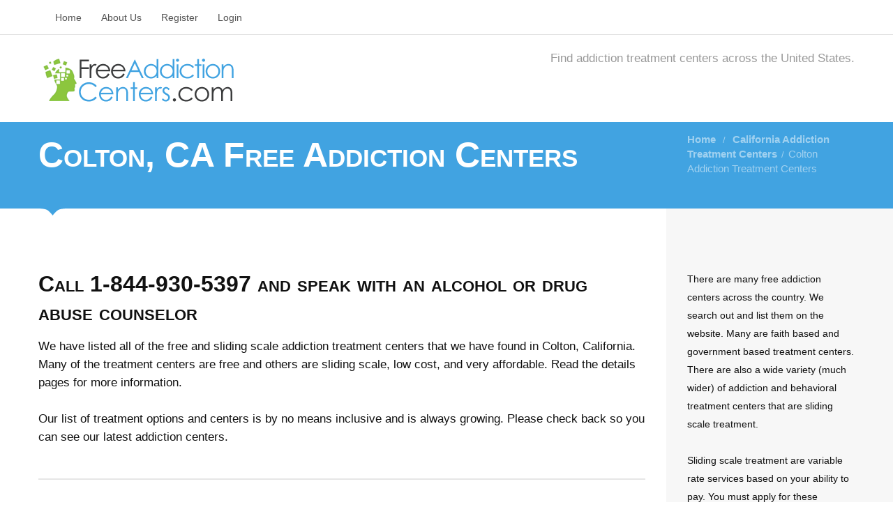

--- FILE ---
content_type: text/html; charset=UTF-8
request_url: https://www.freeaddictioncenters.com/city/ca-colton
body_size: 7722
content:
<!DOCTYPE html>
<!--[if IE 7]>
<html class="ie ie7" lang="en-US">
   <![endif]-->
   <!--[if IE 8]>
   <html class="ie ie8" lang="en-US">
      <![endif]-->
      <!--[if !(IE 7) | !(IE 8)  ]><!-->
      <html lang="en-US">
         <!--<![endif]-->
         <head>
            <meta charset="UTF-8">
            <meta class="viewport" name="viewport" content="width=device-width, initial-scale=1.0">
            <title>Colton Free Addiction Treatment | FreeAddictionCenters.com</title>
            <meta name="keywords" content="Colton free addiction centers, Colton free treatment centers" />
            <meta name="description" content="Colton free, sliding scale and low income treatment centers. We provide full details, descriptions and reviews." />
            
            <link rel="shortcut icon" href="images/favicon.ico">
            <!--[if lt IE 9]>
            <script src="js/html5.js"></script>
            <![endif]-->
            <link rel='stylesheet' href='https://code.jquery.com/ui/1.10.3/themes/smoothness/jquery-ui.css' type='text/css' media='all' />
            <link rel='stylesheet' href='https://www.freeaddictioncenters.com/templates/flatroom/css/font-awesome.min.css' type='text/css' media='all' />
            <link rel='stylesheet' href='https://www.freeaddictioncenters.com/templates/flatroom/css/buttons/animation.css' type='text/css' media='all' />
            <link rel='stylesheet' href='https://www.freeaddictioncenters.com/templates/flatroom/css/buttons/social-icons.css' type='text/css' media='all' />
            <link rel='stylesheet' href='https://www.freeaddictioncenters.com/templates/flatroom/bootstrap/css/bootstrap.min.css' type='text/css' media='all' />
            <link rel='stylesheet' href='https://www.freeaddictioncenters.com/templates/flatroom/bootstrap/css/bootstrap-responsive.min.css' type='text/css' media='all' />
            <link rel='stylesheet' href='https://www.freeaddictioncenters.com/templates/flatroom/css/jquery.jqplot.css' type='text/css' media='all' />
            <link rel='stylesheet' href='https://www.freeaddictioncenters.com/templates/flatroom/css/style.css' type='text/css' media='all' />
            <link rel='stylesheet' href='https://www.freeaddictioncenters.com/templates/flatroom/css/responsive.css' type='text/css' media='all' />
            <link rel='stylesheet' href='https://www.freeaddictioncenters.com/templates/flatroom/css/custom.css' type='text/css' media='all' />
            <link rel='stylesheet' href='https://www.freeaddictioncenters.com/templates/flatroom/css/chart.css' type='text/css' media='all' />
            
            <script src="https://ajax.googleapis.com/ajax/libs/jquery/2.2.4/jquery.min.js"></script>
<script src="https://maxcdn.bootstrapcdn.com/bootstrap/3.3.5/js/bootstrap.min.js"></script>
<script src="//ajax.aspnetcdn.com/ajax/jquery.validate/1.9/jquery.validate.js"></script>
            <!--[if lt IE 7]>
            <link rel='stylesheet' href='https://www.freeaddictioncenters.com/templates/flatroom/css/buttons/social-icons-ie7.css' type='text/css' media='all' />
            <![endif]-->
            <link rel="stylesheet" href="https://www.freeaddictioncenters.com/templates/flatroom/css/jquery.nailthumb.1.0.min.css" type="text/css" media="screen" />
            <style type="text/css" media="screen">
               .square-thumb {
               width: 80px;
               height: 80px;
               }
               .rectangular-thumb {
               width: 200px;
               height: 120px;
               }
               .rectangular-featured {
               width: 620px;
               height: 250px;
               }
            </style>
         </head>
         <body class="page light main-menu-visible">
            <div id="page">
            <header id="site-header" class="site-header" role="banner">
               <div class="bg-color second-bg"></div>
               <nav id="second-menu" role="navigation">
                  <div class="container">
                     <a href="#" class="close no-border">close <span>&#215;</span></a>
                     <div class="second-container">
                        <ul id="menu-mainmenu" class="menu">
                           <li>
                              <a href="https://www.freeaddictioncenters.com">Home</a>
                           </li>
                           <li><a href="https://www.freeaddictioncenters.com/article/about">About Us</a></li>
                           <li><a href="https://www.freeaddictioncenters.com/member_add.php" title="Register">Register</a>
<li><a href="https://www.freeaddictioncenters.com/login.php" title="Login">Login</a>

                        </ul>
                     </div>
                  </div>
               </nav>
               <div class="container">
                  <div class="clearfix"></div>
                  <div class="header-top-margin"></div>
                  <div class="clearfix"></div>
                  <div class="menu-button-box">
                     <a href="#" class="menu-button no-border ">
                     Menu
                     </a>
                  </div>
                  <!-- .menu-button-box -->
                  <div class="logo-box">
                     <div class="site-logo">
                        <a href="https://www.freeaddictioncenters.com">
                        <img src="https://www.freeaddictioncenters.com/images/logo.png" alt="Logo">
                        </a>
                     </div>
                  </div>
                  <!-- .logo-box -->
                  <!-- .menu-button-box -->
                  <div class="header-slogan">
					Find addiction treatment centers across the United States.
                  </div>
               </div>

               <div class="clearfix"></div>
               <div class="header-bottom-margin"></div>
               <div class="clearfix"></div>
            </header>
            <!-- #site-header -->
<div id="main">
   <div class="bg-images"></div>
   <header class="page-header bg-color">
      <div class="container">
         <div class="row">
            <div class="span9">
               <h1 class="entry-title">Colton, CA Free Addiction Centers</h1>
            </div>
            <div class="span3">
               <div id="breadcrumb">
                  <a href="https://www.freeaddictioncenters.com">Home</a>
                  <span class="separator">/</span>
                  <a href="https://www.freeaddictioncenters.com/state/california">California Addiction Treatment Centers</a><span class="separator">/</span>Colton Addiction Treatment Centers
               </div>
            </div>
         </div>
         <div class="setsquare">
            <svg version="1.1" xmlns="https://www.w3.org/2000/svg" xmlns:xlink="https://www.w3.org/1999/xlink" x="0px" y="0px" width="40.566px" height="10px" viewBox="0 0 40.566 10" enable-background="new 0 0 40.566 10" xml:space="preserve">
               <path fill-rule="evenodd" clip-rule="evenodd" fill="#111111" d="M28.284,2c-3.806,2.188-8,8-8,8s-4.214-5.957-8.062-8.062C8.742,0.035,0,0,0,0h40.566C40.566,0,31.703,0.035,28.284,2z"/>
            </svg>
         </div>
         <div class="setsquare two">
            <svg version="1.1" xmlns="https://www.w3.org/2000/svg" xmlns:xlink="https://www.w3.org/1999/xlink" x="0px" y="0px" width="40.566px" height="10px" viewBox="0 0 40.566 10" enable-background="new 0 0 40.566 10" xml:space="preserve">
               <path fill-rule="evenodd" clip-rule="evenodd" fill="#111111" d="M28.284,2c-3.806,2.188-8,8-8,8s-4.214-5.957-8.062-8.062C8.742,0.035,0,0,0,0h40.566C40.566,0,31.703,0.035,28.284,2z"/>
            </svg>
         </div>
         <br />
      </div>
   </header>
   <!-- .page-header -->
   <div id="primary" class="container right-sidebar">
      <div class="row">
         <div id="content" class="span9 bg-dark">
            <article class="page">
               <div class="entry-content">
                  <div class="row-fluid">
                     <div class="span12">
                        <h3>Call 1-844-930-5397 and speak with an alcohol or drug abuse counselor</h3>
                     </div>
                  </div>
                  <div class="row-fluid">
                     We have listed all of the free and sliding scale addiction treatment centers that we have found in Colton, California.
                     Many of the treatment centers are free and others are sliding scale, low cost, and very affordable. Read the details pages for more information. 
                     <br /><br />
                     Our list of treatment options and centers is by no means inclusive and is always growing. Please check back so you can see our latest addiction centers.
                     <br /><br />                     
                     <hr />
                     <script async src="//pagead2.googlesyndication.com/pagead/js/adsbygoogle.js"></script>
                     <!-- FreeAddictionCenters Responsive -->
                     <ins class="adsbygoogle"
                        style="display:block"
                        data-ad-client="ca-pub-5292768248204106"
                        data-ad-slot="5292279701"
                        data-ad-format="auto"></ins>
                     <script>
                        (adsbygoogle = window.adsbygoogle || []).push({});
                     </script>	
                     <hr />
                  </div>
                  <p>
                  </p>
               </div>
               <!-- .entry-content -->
                <div class="entry-content">
                <!-- Latest Entries Start -->
    <div class="row-fluid">
        <div class="span12" style="margin-bottom:10px;">
            <h2><a href="https://www.freeaddictioncenters.com/details/mhs-central-valley-regional-recovery-center" title="MHS Central Valley Regional Recovery Center">MHS Central Valley Regional Recovery Center</a></h2>
           
            <div style="margin-bottom: 10px;">
                <p style="font-weight:bold;">
                    1076 Santo Antonio Street, Suites B C and D<br />
                    Colton, CA - 92324<br />
                    (909) 433-9824<br />
                                    </p>
                <span class="blog-subhead"><a href="https://www.freeaddictioncenters.com/details/mhs-central-valley-regional-recovery-center">Email</a></span>                <span class="blog-subhead"><a href="https://www.freeaddictioncenters.com/details/mhs-central-valley-regional-recovery-center">Website</a></span>            </div>
            <p>MHS Central Valley Regional Recovery Center&nbsp; services description: Substance abuse treatment. 
Treatment received at location: Outpatient Types of patients treated: Women, Criminal justice clients</p>
            <a href="https://www.freeaddictioncenters.com/details/mhs-central-valley-regional-recovery-center" title="">Read more</a>

            <hr class="grid_8 alpha break"/>
        </div>
    </div>
<!-- Latest Entries End -->


                </div>
            </article>
            <p>
                <script async src="//pagead2.googlesyndication.com/pagead/js/adsbygoogle.js"></script>
                <!-- FreeAddictionCenters Responsive -->
                <ins class="adsbygoogle"
                   style="display:block"
                   data-ad-client="ca-pub-5292768248204106"
                   data-ad-slot="5292279701"
                   data-ad-format="auto"></ins>
                <script>
                   (adsbygoogle = window.adsbygoogle || []).push({});
                </script>	
                <hr />
            </p>
                        <div class="entry-content">
                <h3>More Treatment Centers</h3>
                Due to the small number of treatment listings in Colton we have listed some area listings below. <br /><br />
                                <div class="row-fluid">
                   <div class="span12" style="margin-bottom:10px;">
                      <h2><a href="https://www.freeaddictioncenters.com/details/ca_92408_salvation-army-adult-rehabilitation-center-san-bernardino" title="Salvation Army Adult Rehabilitation Center San Bernardino">Salvation Army Adult Rehabilitation Center San Bernardino</a></h2>
                     
                      <div style="margin-bottom: 10px;">
                         <p style="font-weight:bold;">
                            363 S Doolittle Rd<br />
                            San Bernardino, CA - 92408<br />
                            (909) 889-9605<br />
                                                        <b>Location: 3.51 miles from Colton</b><br />
                                                     </p>
                                                  <span class="blog-subhead"><a href="https://www.freeaddictioncenters.com/details/ca_92408_salvation-army-adult-rehabilitation-center-san-bernardino">Website</a></span>                      </div>
                      <p>This is a free 6 month to 1 year residential drug and alcohol rehabilitation program. 
Intake hours: Monday - Friday 7 to 10 AM (Exceptions for transports)

Applicants should have ID at intake (or print out from DMV)

21 to 62 years of age

Must submit and pass a drug and alcohol test prior to admission (THC okay / De...</p>
                      <a href="https://www.freeaddictioncenters.com/details/ca_92408_salvation-army-adult-rehabilitation-center-san-bernardino" title="">Read more</a>
                      <hr class="grid_8 alpha break"/>
                   </div>
                </div>
                                <div class="row-fluid">
                   <div class="span12" style="margin-bottom:10px;">
                      <h2><a href="https://www.freeaddictioncenters.com/details/casa-de-san-bernardino" title="Casa de San Bernardino">Casa de San Bernardino</a></h2>
                     
                      <div style="margin-bottom: 10px;">
                         <p style="font-weight:bold;">
                            735 North D Street<br />
                            San Bernardino, CA - 92401<br />
                            (909) 381-5507<br />
                                                        <b>Location: 3.72 miles from Colton</b><br />
                                                     </p>
                         <span class="blog-subhead"><a href="https://www.freeaddictioncenters.com/details/casa-de-san-bernardino">Email</a></span>                         <span class="blog-subhead"><a href="https://www.freeaddictioncenters.com/details/casa-de-san-bernardino">Website</a></span>                      </div>
                      <p>Casa de San Bernardino services description: Substance abuse treatment. 
Treatment received at location: Outpatient Types of patients treated: Adolescents, Criminal justice clients...</p>
                      <a href="https://www.freeaddictioncenters.com/details/casa-de-san-bernardino" title="">Read more</a>
                      <hr class="grid_8 alpha break"/>
                   </div>
                </div>
                                <div class="row-fluid">
                   <div class="span12" style="margin-bottom:10px;">
                      <h2><a href="https://www.freeaddictioncenters.com/details/inland-valley-recovery-services-san-bernardino-recovery-center" title="Inland Valley Recovery Services San Bernardino Recovery Center">Inland Valley Recovery Services San Bernardino Recovery Center</a></h2>
                     
                      <div style="margin-bottom: 10px;">
                         <p style="font-weight:bold;">
                            939 North D Street<br />
                            San Bernardino, CA - 92410<br />
                            (909) 889-6519<br />
                                                        <b>Location: 3.96 miles from Colton</b><br />
                                                     </p>
                         <span class="blog-subhead"><a href="https://www.freeaddictioncenters.com/details/inland-valley-recovery-services-san-bernardino-recovery-center">Email</a></span>                         <span class="blog-subhead"><a href="https://www.freeaddictioncenters.com/details/inland-valley-recovery-services-san-bernardino-recovery-center">Website</a></span>                      </div>
                      <p>Inland Valley Recovery Services San Bernardino Recovery Center services description: Substance abuse treatment. 
Treatment received at location: Outpatient Types of patients treated: Adolescents, Persons with co-occurring mental and substance abuse disorders, Criminal...</p>
                      <a href="https://www.freeaddictioncenters.com/details/inland-valley-recovery-services-san-bernardino-recovery-center" title="">Read more</a>
                      <hr class="grid_8 alpha break"/>
                   </div>
                </div>
                                <div class="row-fluid">
                   <div class="span12" style="margin-bottom:10px;">
                      <h2><a href="https://www.freeaddictioncenters.com/details/inland-behavioral-and-health-servs-inc" title="Inland Behavioral and Health Servs Inc">Inland Behavioral and Health Servs Inc</a></h2>
                     
                      <div style="margin-bottom: 10px;">
                         <p style="font-weight:bold;">
                            1963 North E Street<br />
                            San Bernardino, CA - 92405<br />
                            (909) 881-6146<br />
                                                        <b>Location: 4.97 miles from Colton</b><br />
                                                     </p>
                         <span class="blog-subhead"><a href="https://www.freeaddictioncenters.com/details/inland-behavioral-and-health-servs-inc">Email</a></span>                         <span class="blog-subhead"><a href="https://www.freeaddictioncenters.com/details/inland-behavioral-and-health-servs-inc">Website</a></span>                      </div>
                      <p>Inland Behavioral and Health Servs Inc services description: Substance abuse treatment. 
Treatment received at location: Outpatient, Partial hospitalization/day treatment Types of patients treated: Adolescents, Persons with co-occurring mental and substance abuse diso...</p>
                      <a href="https://www.freeaddictioncenters.com/details/inland-behavioral-and-health-servs-inc" title="">Read more</a>
                      <hr class="grid_8 alpha break"/>
                   </div>
                </div>
                                <div class="row-fluid">
                   <div class="span12" style="margin-bottom:10px;">
                      <h2><a href="https://www.freeaddictioncenters.com/details/riverside-county-drug-court-recovery-opportunity-center" title="Riverside County Drug Court Recovery Opportunity Center">Riverside County Drug Court Recovery Opportunity Center</a></h2>
                     
                      <div style="margin-bottom: 10px;">
                         <p style="font-weight:bold;">
                            1827 Atlanta Avenue, Suite D-1<br />
                            Riverside, CA - 92507<br />
                            (951) 955-2123<br />
                                                        <b>Location: 5.04 miles from Colton</b><br />
                                                     </p>
                                                  <span class="blog-subhead"><a href="https://www.freeaddictioncenters.com/details/riverside-county-drug-court-recovery-opportunity-center">Website</a></span>                      </div>
                      <p>Riverside County Drug Court Recovery Opportunity Center services description: Substance abuse treatment. 
Treatment received at location: Outpatient, Partial hospitalization/day treatment Types of patients treated: Pregnant/postpartum women, Criminal justice clients...</p>
                      <a href="https://www.freeaddictioncenters.com/details/riverside-county-drug-court-recovery-opportunity-center" title="">Read more</a>
                      <hr class="grid_8 alpha break"/>
                   </div>
                </div>
                        
                
            </div>
                
         </div>
         <!-- #content -->
         <div id="sidebar" class="sidebar span3">
   <a href="#" class="sidebar-button">
   <span></span>
   <span></span>
   <span></span>
   </a>
   <a href="#" class="close">close <span>&#215;</span></a>
   <div class="clearfix"></div>
   <div class="bg-sidebar"></div>
   <div class="widget-area">
      <aside class="widget">
         <p>There are many free addiction centers across the country. We search out and list them on the website.
            Many are faith based and government based treatment centers. There are also a wide variety (much wider)
            of addiction and behavioral treatment centers that are sliding scale treatment.
            <br /><br />
            Sliding scale treatment are variable rate services based on your ability to pay.
            You must apply for these programs for admittance and oftentimes there are waiting lists.
            We list as many sliding scale approved programs as we can find.
         </p>
      </aside>
      
      <div class="aside-border"></div>
            <div class="aside-border"></div>
      <!-- Top cities start -->
      <aside class="widget">
         <h3 class="widget-title">California Cities</h3>
         <ul class="widget-list">
                                    <li><a href="https://www.freeaddictioncenters.com/city/ca-alameda" alt="Alameda Free Addiction Centers" title="Alameda Free Addiction Centers">Alameda <em>(1)</em></a></li>
                                                <li><a href="https://www.freeaddictioncenters.com/city/ca-anaheim" alt="Anaheim Free Addiction Centers" title="Anaheim Free Addiction Centers">Anaheim <em>(4)</em></a></li>
                                                <li><a href="https://www.freeaddictioncenters.com/city/ca-anderson" alt="Anderson Free Addiction Centers" title="Anderson Free Addiction Centers">Anderson <em>(1)</em></a></li>
                                                <li><a href="https://www.freeaddictioncenters.com/city/ca-antioch" alt="Antioch Free Addiction Centers" title="Antioch Free Addiction Centers">Antioch <em>(1)</em></a></li>
                                                <li><a href="https://www.freeaddictioncenters.com/city/ca-atascadero" alt="Atascadero Free Addiction Centers" title="Atascadero Free Addiction Centers">Atascadero <em>(1)</em></a></li>
                                                <li><a href="https://www.freeaddictioncenters.com/city/ca-auburn" alt="Auburn Free Addiction Centers" title="Auburn Free Addiction Centers">Auburn <em>(2)</em></a></li>
                                                <li><a href="https://www.freeaddictioncenters.com/city/ca-bakersfield" alt="Bakersfield Free Addiction Centers" title="Bakersfield Free Addiction Centers">Bakersfield <em>(2)</em></a></li>
                                                <li><a href="https://www.freeaddictioncenters.com/city/ca-banning" alt="Banning Free Addiction Centers" title="Banning Free Addiction Centers">Banning <em>(2)</em></a></li>
                                                <li><a href="https://www.freeaddictioncenters.com/city/ca-barstow" alt="Barstow Free Addiction Centers" title="Barstow Free Addiction Centers">Barstow <em>(1)</em></a></li>
                                                <li><a href="https://www.freeaddictioncenters.com/city/ca-bell_gardens" alt="Bell Gardens Free Addiction Centers" title="Bell Gardens Free Addiction Centers">Bell Gardens <em>(1)</em></a></li>
                                                <li><a href="https://www.freeaddictioncenters.com/city/ca-bellflower" alt="Bellflower Free Addiction Centers" title="Bellflower Free Addiction Centers">Bellflower <em>(1)</em></a></li>
                                                <li><a href="https://www.freeaddictioncenters.com/city/ca-berkeley" alt="Berkeley Free Addiction Centers" title="Berkeley Free Addiction Centers">Berkeley <em>(1)</em></a></li>
                                                <li><a href="https://www.freeaddictioncenters.com/city/ca-bishop" alt="Bishop Free Addiction Centers" title="Bishop Free Addiction Centers">Bishop <em>(1)</em></a></li>
                                                <li><a href="https://www.freeaddictioncenters.com/city/ca-blythe" alt="Blythe Free Addiction Centers" title="Blythe Free Addiction Centers">Blythe <em>(1)</em></a></li>
                                                <li><a href="https://www.freeaddictioncenters.com/city/ca-brentwood" alt="Brentwood Free Addiction Centers" title="Brentwood Free Addiction Centers">Brentwood <em>(1)</em></a></li>
                                                <li><a href="https://www.freeaddictioncenters.com/city/ca-brisbane" alt="Brisbane Free Addiction Centers" title="Brisbane Free Addiction Centers">Brisbane <em>(1)</em></a></li>
                                                <li><a href="https://www.freeaddictioncenters.com/city/ca-burbank" alt="Burbank Free Addiction Centers" title="Burbank Free Addiction Centers">Burbank <em>(2)</em></a></li>
                                                <li><a href="https://www.freeaddictioncenters.com/city/ca-burlingame" alt="Burlingame Free Addiction Centers" title="Burlingame Free Addiction Centers">Burlingame <em>(1)</em></a></li>
                                                <li><a href="https://www.freeaddictioncenters.com/city/ca-camarillo" alt="Camarillo Free Addiction Centers" title="Camarillo Free Addiction Centers">Camarillo <em>(1)</em></a></li>
                                                <li><a href="https://www.freeaddictioncenters.com/city/ca-carlsbad" alt="Carlsbad Free Addiction Centers" title="Carlsbad Free Addiction Centers">Carlsbad <em>(1)</em></a></li>
                                                <li><a href="https://www.freeaddictioncenters.com/city/ca-carson" alt="Carson Free Addiction Centers" title="Carson Free Addiction Centers">Carson <em>(1)</em></a></li>
                                                <li><a href="https://www.freeaddictioncenters.com/city/ca-chula_vista" alt="Chula Vista Free Addiction Centers" title="Chula Vista Free Addiction Centers">Chula Vista <em>(1)</em></a></li>
                                                <li><a href="https://www.freeaddictioncenters.com/city/ca-coachella" alt="Coachella Free Addiction Centers" title="Coachella Free Addiction Centers">Coachella <em>(1)</em></a></li>
                                                <li><a href="https://www.freeaddictioncenters.com/city/ca-colton" alt="Colton Free Addiction Centers" title="Colton Free Addiction Centers">Colton <em>(1)</em></a></li>
                                                <li><a href="https://www.freeaddictioncenters.com/city/ca-compton" alt="Compton Free Addiction Centers" title="Compton Free Addiction Centers">Compton <em>(4)</em></a></li>
                                                <li><a href="https://www.freeaddictioncenters.com/city/ca-concord" alt="Concord Free Addiction Centers" title="Concord Free Addiction Centers">Concord <em>(2)</em></a></li>
                                                <li><a href="https://www.freeaddictioncenters.com/city/ca-costa_mesa" alt="Costa Mesa Free Addiction Centers" title="Costa Mesa Free Addiction Centers">Costa Mesa <em>(4)</em></a></li>
                                                <li><a href="https://www.freeaddictioncenters.com/city/ca-covina" alt="Covina Free Addiction Centers" title="Covina Free Addiction Centers">Covina <em>(2)</em></a></li>
                                                <li><a href="https://www.freeaddictioncenters.com/city/ca-crescent_city" alt="Crescent City Free Addiction Centers" title="Crescent City Free Addiction Centers">Crescent City <em>(1)</em></a></li>
                                                <li><a href="https://www.freeaddictioncenters.com/city/ca-dana_point" alt="Dana Point Free Addiction Centers" title="Dana Point Free Addiction Centers">Dana Point <em>(1)</em></a></li>
                                                <li><a href="https://www.freeaddictioncenters.com/city/ca-descanso" alt="Descanso Free Addiction Centers" title="Descanso Free Addiction Centers">Descanso <em>(1)</em></a></li>
                                                <li><a href="https://www.freeaddictioncenters.com/city/ca-dixon" alt="Dixon Free Addiction Centers" title="Dixon Free Addiction Centers">Dixon <em>(1)</em></a></li>
                                                <li><a href="https://www.freeaddictioncenters.com/city/ca-downey" alt="Downey Free Addiction Centers" title="Downey Free Addiction Centers">Downey <em>(1)</em></a></li>
                                                <li><a href="https://www.freeaddictioncenters.com/city/ca-el_cajon" alt="El Cajon Free Addiction Centers" title="El Cajon Free Addiction Centers">El Cajon <em>(2)</em></a></li>
                                                <li><a href="https://www.freeaddictioncenters.com/city/ca-el_centro" alt="El Centro Free Addiction Centers" title="El Centro Free Addiction Centers">El Centro <em>(1)</em></a></li>
                                                <li><a href="https://www.freeaddictioncenters.com/city/ca-el_monte" alt="El Monte Free Addiction Centers" title="El Monte Free Addiction Centers">El Monte <em>(1)</em></a></li>
                                                <li><a href="https://www.freeaddictioncenters.com/city/ca-escondido" alt="Escondido Free Addiction Centers" title="Escondido Free Addiction Centers">Escondido <em>(3)</em></a></li>
                                                <li><a href="https://www.freeaddictioncenters.com/city/ca-eureka" alt="Eureka Free Addiction Centers" title="Eureka Free Addiction Centers">Eureka <em>(5)</em></a></li>
                                                <li><a href="https://www.freeaddictioncenters.com/city/ca-fairfield" alt="Fairfield Free Addiction Centers" title="Fairfield Free Addiction Centers">Fairfield <em>(1)</em></a></li>
                                                <li><a href="https://www.freeaddictioncenters.com/city/ca-fillmore" alt="Fillmore Free Addiction Centers" title="Fillmore Free Addiction Centers">Fillmore <em>(1)</em></a></li>
                                                <li><a href="https://www.freeaddictioncenters.com/city/ca-fremont" alt="Fremont Free Addiction Centers" title="Fremont Free Addiction Centers">Fremont <em>(1)</em></a></li>
                                                <li><a href="https://www.freeaddictioncenters.com/city/ca-fresno" alt="Fresno Free Addiction Centers" title="Fresno Free Addiction Centers">Fresno <em>(8)</em></a></li>
                                                <li><a href="https://www.freeaddictioncenters.com/city/ca-fullerton" alt="Fullerton Free Addiction Centers" title="Fullerton Free Addiction Centers">Fullerton <em>(2)</em></a></li>
                                                <li><a href="https://www.freeaddictioncenters.com/city/ca-garden_grove" alt="Garden Grove Free Addiction Centers" title="Garden Grove Free Addiction Centers">Garden Grove <em>(1)</em></a></li>
                                                <li><a href="https://www.freeaddictioncenters.com/city/ca-glendale" alt="Glendale Free Addiction Centers" title="Glendale Free Addiction Centers">Glendale <em>(1)</em></a></li>
                                                <li><a href="https://www.freeaddictioncenters.com/city/ca-grover_beach" alt="Grover Beach Free Addiction Centers" title="Grover Beach Free Addiction Centers">Grover Beach <em>(1)</em></a></li>
                                                <li><a href="https://www.freeaddictioncenters.com/city/ca-happy_camp" alt="Happy Camp Free Addiction Centers" title="Happy Camp Free Addiction Centers">Happy Camp <em>(1)</em></a></li>
                                                <li><a href="https://www.freeaddictioncenters.com/city/ca-hawthorne" alt="Hawthorne Free Addiction Centers" title="Hawthorne Free Addiction Centers">Hawthorne <em>(2)</em></a></li>
                                                <li><a href="https://www.freeaddictioncenters.com/city/ca-hayward" alt="Hayward Free Addiction Centers" title="Hayward Free Addiction Centers">Hayward <em>(3)</em></a></li>
                                                <li><a href="https://www.freeaddictioncenters.com/city/ca-hemet" alt="Hemet Free Addiction Centers" title="Hemet Free Addiction Centers">Hemet <em>(3)</em></a></li>
                                                <li><a href="https://www.freeaddictioncenters.com/city/ca-herald" alt="Herald Free Addiction Centers" title="Herald Free Addiction Centers">Herald <em>(1)</em></a></li>
                                                <li><a href="https://www.freeaddictioncenters.com/city/ca-hollister" alt="Hollister Free Addiction Centers" title="Hollister Free Addiction Centers">Hollister <em>(1)</em></a></li>
                                                <li><a href="https://www.freeaddictioncenters.com/city/ca-indio" alt="Indio Free Addiction Centers" title="Indio Free Addiction Centers">Indio <em>(1)</em></a></li>
                                                <li><a href="https://www.freeaddictioncenters.com/city/ca-inglewood" alt="Inglewood Free Addiction Centers" title="Inglewood Free Addiction Centers">Inglewood <em>(10)</em></a></li>
                                                <li><a href="https://www.freeaddictioncenters.com/city/ca-jefferson" alt="Jefferson Free Addiction Centers" title="Jefferson Free Addiction Centers">Jefferson <em>(1)</em></a></li>
                                                <li><a href="https://www.freeaddictioncenters.com/city/ca-kingsburg" alt="Kingsburg Free Addiction Centers" title="Kingsburg Free Addiction Centers">Kingsburg <em>(1)</em></a></li>
                                                <li><a href="https://www.freeaddictioncenters.com/city/ca-lake_elsinore" alt="Lake Elsinore Free Addiction Centers" title="Lake Elsinore Free Addiction Centers">Lake Elsinore <em>(1)</em></a></li>
                                                <li><a href="https://www.freeaddictioncenters.com/city/ca-lake_view_terrace" alt="Lake View Terrace Free Addiction Centers" title="Lake View Terrace Free Addiction Centers">Lake View Terrace <em>(1)</em></a></li>
                                                <li><a href="https://www.freeaddictioncenters.com/city/ca-lancaster" alt="Lancaster Free Addiction Centers" title="Lancaster Free Addiction Centers">Lancaster <em>(6)</em></a></li>
                                                <li><a href="https://www.freeaddictioncenters.com/city/ca-lawndale" alt="Lawndale Free Addiction Centers" title="Lawndale Free Addiction Centers">Lawndale <em>(1)</em></a></li>
                                                <li><a href="https://www.freeaddictioncenters.com/city/ca-livermore" alt="Livermore Free Addiction Centers" title="Livermore Free Addiction Centers">Livermore <em>(1)</em></a></li>
                                                <li><a href="https://www.freeaddictioncenters.com/city/ca-lompoc" alt="Lompoc Free Addiction Centers" title="Lompoc Free Addiction Centers">Lompoc <em>(1)</em></a></li>
                                                <li><a href="https://www.freeaddictioncenters.com/city/ca-long_beach" alt="Long Beach Free Addiction Centers" title="Long Beach Free Addiction Centers">Long Beach <em>(11)</em></a></li>
                                                <li><a href="https://www.freeaddictioncenters.com/city/ca-los_angeles" alt="Los Angeles Free Addiction Centers" title="Los Angeles Free Addiction Centers">Los Angeles <em>(24)</em></a></li>
                                                <li><a href="https://www.freeaddictioncenters.com/city/ca-lynwood" alt="Lynwood Free Addiction Centers" title="Lynwood Free Addiction Centers">Lynwood <em>(2)</em></a></li>
                                                <li><a href="https://www.freeaddictioncenters.com/city/ca-madera" alt="Madera Free Addiction Centers" title="Madera Free Addiction Centers">Madera <em>(1)</em></a></li>
                                                <li><a href="https://www.freeaddictioncenters.com/city/ca-manteca" alt="Manteca Free Addiction Centers" title="Manteca Free Addiction Centers">Manteca <em>(1)</em></a></li>
                                                <li><a href="https://www.freeaddictioncenters.com/city/ca-markleeville" alt="Markleeville Free Addiction Centers" title="Markleeville Free Addiction Centers">Markleeville <em>(1)</em></a></li>
                                                <li><a href="https://www.freeaddictioncenters.com/city/ca-modesto" alt="Modesto Free Addiction Centers" title="Modesto Free Addiction Centers">Modesto <em>(3)</em></a></li>
                                                <li><a href="https://www.freeaddictioncenters.com/city/ca-mojave" alt="Mojave Free Addiction Centers" title="Mojave Free Addiction Centers">Mojave <em>(1)</em></a></li>
                                                <li><a href="https://www.freeaddictioncenters.com/city/ca-murrieta" alt="Murrieta Free Addiction Centers" title="Murrieta Free Addiction Centers">Murrieta <em>(1)</em></a></li>
                                                <li><a href="https://www.freeaddictioncenters.com/city/ca-napa" alt="Napa Free Addiction Centers" title="Napa Free Addiction Centers">Napa <em>(1)</em></a></li>
                                                <li><a href="https://www.freeaddictioncenters.com/city/ca-newark" alt="Newark Free Addiction Centers" title="Newark Free Addiction Centers">Newark <em>(1)</em></a></li>
                                                <li><a href="https://www.freeaddictioncenters.com/city/ca-north_hollywood" alt="North Hollywood Free Addiction Centers" title="North Hollywood Free Addiction Centers">North Hollywood <em>(1)</em></a></li>
                                                <li><a href="https://www.freeaddictioncenters.com/city/ca-northridge" alt="Northridge Free Addiction Centers" title="Northridge Free Addiction Centers">Northridge <em>(1)</em></a></li>
                                                <li><a href="https://www.freeaddictioncenters.com/city/ca-norwalk" alt="Norwalk Free Addiction Centers" title="Norwalk Free Addiction Centers">Norwalk <em>(1)</em></a></li>
                                                <li><a href="https://www.freeaddictioncenters.com/city/ca-oakhurst" alt="Oakhurst Free Addiction Centers" title="Oakhurst Free Addiction Centers">Oakhurst <em>(1)</em></a></li>
                                                <li><a href="https://www.freeaddictioncenters.com/city/ca-oakland" alt="Oakland Free Addiction Centers" title="Oakland Free Addiction Centers">Oakland <em>(6)</em></a></li>
                                                <li><a href="https://www.freeaddictioncenters.com/city/ca-oceanside" alt="Oceanside Free Addiction Centers" title="Oceanside Free Addiction Centers">Oceanside <em>(1)</em></a></li>
                                                <li><a href="https://www.freeaddictioncenters.com/city/ca-orange" alt="Orange Free Addiction Centers" title="Orange Free Addiction Centers">Orange <em>(1)</em></a></li>
                                                <li><a href="https://www.freeaddictioncenters.com/city/ca-orland" alt="Orland Free Addiction Centers" title="Orland Free Addiction Centers">Orland <em>(2)</em></a></li>
                                                <li><a href="https://www.freeaddictioncenters.com/city/ca-oxnard" alt="Oxnard Free Addiction Centers" title="Oxnard Free Addiction Centers">Oxnard <em>(1)</em></a></li>
                                                <li><a href="https://www.freeaddictioncenters.com/city/ca-panorama_city" alt="Panorama City Free Addiction Centers" title="Panorama City Free Addiction Centers">Panorama City <em>(2)</em></a></li>
                                                <li><a href="https://www.freeaddictioncenters.com/city/ca-paramount" alt="Paramount Free Addiction Centers" title="Paramount Free Addiction Centers">Paramount <em>(1)</em></a></li>
                                                <li><a href="https://www.freeaddictioncenters.com/city/ca-pasadena" alt="Pasadena Free Addiction Centers" title="Pasadena Free Addiction Centers">Pasadena <em>(2)</em></a></li>
                                                <li><a href="https://www.freeaddictioncenters.com/city/ca-perris" alt="Perris Free Addiction Centers" title="Perris Free Addiction Centers">Perris <em>(2)</em></a></li>
                                                <li><a href="https://www.freeaddictioncenters.com/city/ca-placerville" alt="Placerville Free Addiction Centers" title="Placerville Free Addiction Centers">Placerville <em>(2)</em></a></li>
                                                <li><a href="https://www.freeaddictioncenters.com/city/ca-pomona" alt="Pomona Free Addiction Centers" title="Pomona Free Addiction Centers">Pomona <em>(1)</em></a></li>
                                                <li><a href="https://www.freeaddictioncenters.com/city/ca-porterville" alt="Porterville Free Addiction Centers" title="Porterville Free Addiction Centers">Porterville <em>(1)</em></a></li>
                                                <li><a href="https://www.freeaddictioncenters.com/city/ca-ramona" alt="Ramona Free Addiction Centers" title="Ramona Free Addiction Centers">Ramona <em>(1)</em></a></li>
                                                <li><a href="https://www.freeaddictioncenters.com/city/ca-rancho_cucamonga" alt="Rancho Cucamonga   Free Addiction Centers" title="Rancho Cucamonga   Free Addiction Centers">Rancho Cucamonga   <em>(1)</em></a></li>
                                                <li><a href="https://www.freeaddictioncenters.com/city/ca-redding" alt="Redding Free Addiction Centers" title="Redding Free Addiction Centers">Redding <em>(1)</em></a></li>
                                                <li><a href="https://www.freeaddictioncenters.com/city/ca-redwood_city" alt="Redwood City Free Addiction Centers" title="Redwood City Free Addiction Centers">Redwood City <em>(1)</em></a></li>
                                                <li><a href="https://www.freeaddictioncenters.com/city/ca-reedley" alt="Reedley Free Addiction Centers" title="Reedley Free Addiction Centers">Reedley <em>(1)</em></a></li>
                                                <li><a href="https://www.freeaddictioncenters.com/city/ca-reseda" alt="Reseda Free Addiction Centers" title="Reseda Free Addiction Centers">Reseda <em>(2)</em></a></li>
                                                <li><a href="https://www.freeaddictioncenters.com/city/ca-riverside" alt="Riverside Free Addiction Centers" title="Riverside Free Addiction Centers">Riverside <em>(3)</em></a></li>
                                                <li><a href="https://www.freeaddictioncenters.com/city/ca-roseville" alt="Roseville Free Addiction Centers" title="Roseville Free Addiction Centers">Roseville <em>(2)</em></a></li>
                                                <li><a href="https://www.freeaddictioncenters.com/city/ca-sacramento" alt="Sacramento Free Addiction Centers" title="Sacramento Free Addiction Centers">Sacramento <em>(5)</em></a></li>
                                                <li><a href="https://www.freeaddictioncenters.com/city/ca-san_bernardino" alt="San Bernardino Free Addiction Centers" title="San Bernardino Free Addiction Centers">San Bernardino <em>(4)</em></a></li>
                                                <li><a href="https://www.freeaddictioncenters.com/city/ca-san_diego" alt="San Diego Free Addiction Centers" title="San Diego Free Addiction Centers">San Diego <em>(8)</em></a></li>
                                                <li><a href="https://www.freeaddictioncenters.com/city/ca-san_francisco" alt="San Francisco Free Addiction Centers" title="San Francisco Free Addiction Centers">San Francisco <em>(17)</em></a></li>
                                                <li><a href="https://www.freeaddictioncenters.com/city/ca-san_jacinto" alt="San Jacinto Free Addiction Centers" title="San Jacinto Free Addiction Centers">San Jacinto <em>(1)</em></a></li>
                                                <li><a href="https://www.freeaddictioncenters.com/city/ca-san_jose" alt="San Jose Free Addiction Centers" title="San Jose Free Addiction Centers">San Jose <em>(3)</em></a></li>
                                                <li><a href="https://www.freeaddictioncenters.com/city/ca-san_luis_obispo" alt="San Luis Obispo Free Addiction Centers" title="San Luis Obispo Free Addiction Centers">San Luis Obispo <em>(1)</em></a></li>
                                                <li><a href="https://www.freeaddictioncenters.com/city/ca-san_marcos" alt="San Marcos Free Addiction Centers" title="San Marcos Free Addiction Centers">San Marcos <em>(1)</em></a></li>
                                                <li><a href="https://www.freeaddictioncenters.com/city/ca-san_pedro" alt="San Pedro Free Addiction Centers" title="San Pedro Free Addiction Centers">San Pedro <em>(1)</em></a></li>
                                                <li><a href="https://www.freeaddictioncenters.com/city/ca-sanger" alt="Sanger Free Addiction Centers" title="Sanger Free Addiction Centers">Sanger <em>(1)</em></a></li>
                                                <li><a href="https://www.freeaddictioncenters.com/city/ca-santa_ana" alt="Santa Ana Free Addiction Centers" title="Santa Ana Free Addiction Centers">Santa Ana <em>(2)</em></a></li>
                                                <li><a href="https://www.freeaddictioncenters.com/city/ca-santa_barbara" alt="Santa Barbara Free Addiction Centers" title="Santa Barbara Free Addiction Centers">Santa Barbara <em>(1)</em></a></li>
                                                <li><a href="https://www.freeaddictioncenters.com/city/ca-santa_clarita" alt="Santa Clarita Free Addiction Centers" title="Santa Clarita Free Addiction Centers">Santa Clarita <em>(2)</em></a></li>
                                                <li><a href="https://www.freeaddictioncenters.com/city/ca-santa_monica" alt="Santa Monica Free Addiction Centers" title="Santa Monica Free Addiction Centers">Santa Monica <em>(4)</em></a></li>
                                                <li><a href="https://www.freeaddictioncenters.com/city/ca-selma" alt="Selma Free Addiction Centers" title="Selma Free Addiction Centers">Selma <em>(1)</em></a></li>
                                                <li><a href="https://www.freeaddictioncenters.com/city/ca-skyforest" alt="Skyforest Free Addiction Centers" title="Skyforest Free Addiction Centers">Skyforest <em>(1)</em></a></li>
                                                <li><a href="https://www.freeaddictioncenters.com/city/ca-south_dos_palos" alt="South Dos Palos Free Addiction Centers" title="South Dos Palos Free Addiction Centers">South Dos Palos <em>(1)</em></a></li>
                                                <li><a href="https://www.freeaddictioncenters.com/city/ca-south_lake_tahoe" alt="South Lake Tahoe Free Addiction Centers" title="South Lake Tahoe Free Addiction Centers">South Lake Tahoe <em>(1)</em></a></li>
                                                <li><a href="https://www.freeaddictioncenters.com/city/ca-stanton" alt="Stanton Free Addiction Centers" title="Stanton Free Addiction Centers">Stanton <em>(2)</em></a></li>
                                                <li><a href="https://www.freeaddictioncenters.com/city/ca-stockton" alt="Stockton Free Addiction Centers" title="Stockton Free Addiction Centers">Stockton <em>(2)</em></a></li>
                                                <li><a href="https://www.freeaddictioncenters.com/city/ca-sun_valley" alt="Sun Valley Free Addiction Centers" title="Sun Valley Free Addiction Centers">Sun Valley <em>(1)</em></a></li>
                                                <li><a href="https://www.freeaddictioncenters.com/city/ca-susanville" alt="Susanville Free Addiction Centers" title="Susanville Free Addiction Centers">Susanville <em>(2)</em></a></li>
                                                <li><a href="https://www.freeaddictioncenters.com/city/ca-sylmar" alt="Sylmar Free Addiction Centers" title="Sylmar Free Addiction Centers">Sylmar <em>(1)</em></a></li>
                                                <li><a href="https://www.freeaddictioncenters.com/city/ca-tarzana" alt="Tarzana Free Addiction Centers" title="Tarzana Free Addiction Centers">Tarzana <em>(1)</em></a></li>
                                                <li><a href="https://www.freeaddictioncenters.com/city/ca-torrance" alt="Torrance Free Addiction Centers" title="Torrance Free Addiction Centers">Torrance <em>(2)</em></a></li>
                                                <li><a href="https://www.freeaddictioncenters.com/city/ca-upland" alt="Upland Free Addiction Centers" title="Upland Free Addiction Centers">Upland <em>(2)</em></a></li>
                                                <li><a href="https://www.freeaddictioncenters.com/city/ca-vallejo" alt="Vallejo Free Addiction Centers" title="Vallejo Free Addiction Centers">Vallejo <em>(4)</em></a></li>
                                                <li><a href="https://www.freeaddictioncenters.com/city/ca-van_nuys" alt="Van Nuys Free Addiction Centers" title="Van Nuys Free Addiction Centers">Van Nuys <em>(2)</em></a></li>
                                                <li><a href="https://www.freeaddictioncenters.com/city/ca-ventura" alt="Ventura Free Addiction Centers" title="Ventura Free Addiction Centers">Ventura <em>(2)</em></a></li>
                                                <li><a href="https://www.freeaddictioncenters.com/city/ca-visalia" alt="Visalia Free Addiction Centers" title="Visalia Free Addiction Centers">Visalia <em>(1)</em></a></li>
                                                <li><a href="https://www.freeaddictioncenters.com/city/ca-vista" alt="Vista Free Addiction Centers" title="Vista Free Addiction Centers">Vista <em>(1)</em></a></li>
                                                <li><a href="https://www.freeaddictioncenters.com/city/ca-wasco" alt="Wasco Free Addiction Centers" title="Wasco Free Addiction Centers">Wasco <em>(1)</em></a></li>
                                                <li><a href="https://www.freeaddictioncenters.com/city/ca-west_covina" alt="West Covina Free Addiction Centers" title="West Covina Free Addiction Centers">West Covina <em>(1)</em></a></li>
                                                <li><a href="https://www.freeaddictioncenters.com/city/ca-whittier" alt="Whittier Free Addiction Centers" title="Whittier Free Addiction Centers">Whittier <em>(3)</em></a></li>
                                                <li><a href="https://www.freeaddictioncenters.com/city/ca-woodland" alt="Woodland Free Addiction Centers" title="Woodland Free Addiction Centers">Woodland <em>(1)</em></a></li>
                                                <li><a href="https://www.freeaddictioncenters.com/city/ca-yreka" alt="Yreka Free Addiction Centers" title="Yreka Free Addiction Centers">Yreka <em>(2)</em></a></li>
                                                <li><a href="https://www.freeaddictioncenters.com/city/ca-yucca_valley" alt="Yucca Valley Free Addiction Centers" title="Yucca Valley Free Addiction Centers">Yucca Valley <em>(1)</em></a></li>
                                 </ul>
      </aside>
      <!-- Top cities end -->
            <aside class="widget">
         <iframe src="//www.facebook.com/plugins/likebox.php?href=http%3A%2F%2Fwww.facebook.com%2FFreeAddictionCenters&amp;width=220&amp;height=290&amp;colorscheme=light&amp;show_faces=true&amp;border_color&amp;stream=false&amp;header=true&amp;appId=122595047892053" scrolling="no" frameborder="0" style="border:none; overflow:hidden; width:200px; height:290px;" allowTransparency="true"></iframe>
      </aside>
   </div>
   <!-- .widget-area -->
</div>
<!-- #sidebar --><!-- #sidebar -->
      </div>
   </div>
   <!-- #primary -->
</div>
<!-- #main -->

<footer id="site-footer" class="bg-light" role="contentinfo">
   <div class="top-box">
      <div class="container">
         <div class="row">
            <div class="span4 footer-navigation">
               <h3 class="title">Welcome</h3>
               <nav role="navigation">
                  <div class="menu-welcome-container">
                     <ul id="menu-welcome" class="menu">
                        <li><a href="https://www.freeaddictioncenters.com/article/about">About Us</a></li>
                        <li><a href="#" data-toggle="modal" data-target="#whoAnswers">Who Answers our phone number?</a></li>
                     </ul>
                  </div>
               </nav>
            </div>
            <!-- .footer-navigation -->
            <div class="span4">
               <h3 class="title">About Free Addiction Centers</h3>
               <div class="text">
                  <p>Free Addiction Centers is not associated with any government agency or non profit organizations.
                      We list Free Addiction Centers throughout the US.</p>
                  <p style="margin-bottom: 4px;">Follow us on the world wide web.</p>
                  <ul class="social_bookmarks_footer">
                                          <li class="facebook"><a href="http://www.facebook.com/FreeAddictionCenters" class="" title="Facebook">Facebook</a></li>
                                                               <li class="rss"><a href="https://www.freeaddictioncenters.com/feed/" class="" title="RSS">RSS</a></li>
                  </ul>
               </div>
            </div>
            <!-- .about-us -->
            <div class="span4 contact-us">
               <h3 class="title">Members</h3>
               <ul class="footer_widget_list">
                  <li><a href="https://www.freeaddictioncenters.com/listing_add.php" title="Add a listing">Add a listing</a>
                  <li><a href="https://www.freeaddictioncenters.com/member_add.php" title="Register">Register</a>
                  <li><a href="https://www.freeaddictioncenters.com/login.php" title="Login">Login</a>
               </ul>
            </div>
            <!-- .contact-us -->
         </div>
      </div>
   </div>
   <!-- .top-box -->
   <div class="bottom-box">
      <div class="container">
         <div class="row">
            <div class="span6 pull-right">
               <!--
                  <ul class="social-icon">
                      <li class="no-border">
                          <a href="https://www.facebook.com/ItemBridge" target="_self">
                              <i class="icon-facebook"></i>
                          </a>
                      </li>
                      <li class="no-border">
                          <a href="https://twitter.com/ItemBridge" target="_self">
                              <i class="icon-twitter"></i>
                          </a>
                      </li>
                      <li class="no-border">
                          <a href="https://plus.google.com/109912245583663219097/posts" target="_self">
                              <i class="icon-gplus"></i>
                          </a>
                      </li>
                      <li class="no-border">
                          <a href="http://www.flickr.com/photos/itembridge" target="_self">
                              <i class="icon-flickr"></i>
                          </a>
                      </li>
                      <li class="no-border">
                          <a href="support@itembridge.com" target="_self">
                              <i class="icon-email"></i>
                          </a>
                      </li>
                  </ul>
                  -->
            </div>
            <div class="span6">Copyright &copy; Free Addiction Centers 2026</div>
         </div>
      </div>
      <a href="#" id="up">Up</a>
   </div>
   <!-- .bottom-box -->
</footer>
<!-- #colophon -->



<div class="modal fade who-answers" id="whoAnswers" tabindex="-1" role="dialog" aria-labelledby="exampleModalLabel" aria-hidden="true">
  <div class="modal-dialog" role="document">
    <div class="modal-content">
      <div class="modal-border">
      <div class="modal-header">
        <h5 class="modal-title" id="exampleModalLabel">Who am I calling?</h5>
        <button type="button" class="close" data-dismiss="modal" aria-label="Close">
          <span aria-hidden="true">&times;</span>
        </button>
      </div>
      <div class="modal-body">
        
      Calls to our helpline (non-facility specific 1-8XX numbers) for your visit are answered by American Addiction Centers (AAC).  Our helpline is offered at no cost to you and with no obligation to enter into treatment. We are standing by 24/7 to discuss your treatment options. 
      
      </div>
      <div class="modal-footer">
          <button type="button" class="btn btn-default" data-dismiss="modal">Close</button>
        </div>
    </div>
  </div>
  </div>
</div><!-- #page -->
<script src="http://ajax.googleapis.com/ajax/libs/jquery/1.10.2/jquery.min.js"></script>
<script src="http://code.jquery.com/jquery-migrate-1.2.1.min.js"></script>
<script src='https://www.freeaddictioncenters.com/templates/flatroom/js/jquery-ui-1.10.3.custom.min.js'></script>
<script src='https://www.freeaddictioncenters.com/templates/flatroom/bootstrap/js/bootstrap.min.js'></script>
<script type="text/javascript" src="https://maps.googleapis.com/maps/api/js?sensor=false"></script>

<script type="text/javascript" src="https://www.freeaddictioncenters.com/templates/flatroom/js/jquery.nailthumb.1.0.min.js"></script>

<!-- Global site tag (gtag.js) - Google Analytics -->
<script async src="https://www.googletagmanager.com/gtag/js?id=UA-3966987-23"></script>
<script>
  window.dataLayer = window.dataLayer || [];
  function gtag(){dataLayer.push(arguments);}
  gtag('js', new Date());

  gtag('config', 'UA-3966987-23');
</script>


<script src='https://www.freeaddictioncenters.com/templates/flatroom/js/jquery.carouFredSel-6.2.1-packed.js'></script>
<script src='https://www.freeaddictioncenters.com/templates/flatroom/js/jquery.touchSwipe.min.js'></script>
<script src='https://www.freeaddictioncenters.com/templates/flatroom/js/jquery.selectbox-0.2.min.js'></script>
<script src='https://www.freeaddictioncenters.com/templates/flatroom/js/jquery.fancybox.pack.js'></script>
<script src='https://www.freeaddictioncenters.com/templates/flatroom/js/jqplot/jquery.jqplot.min.js'></script>
<script src='https://www.freeaddictioncenters.com/templates/flatroom/js/jqplot/shCore.min.js'></script>
<script src='https://www.freeaddictioncenters.com/templates/flatroom/js/jqplot/shBrushJScript.min.js'></script>
<script src='https://www.freeaddictioncenters.com/templates/flatroom/js/jqplot/shBrushXml.min.js'></script>
<script src='https://www.freeaddictioncenters.com/templates/flatroom/js/jqplot/jqplot.cursor.min.js'></script>
<script src='https://www.freeaddictioncenters.com/templates/flatroom/js/jqplot/jqplot.dateAxisRenderer.min.js'></script>
<script src='https://www.freeaddictioncenters.com/templates/flatroom/js/jqplot/jqplot.highlighter.min.js'></script>
<script src='https://www.freeaddictioncenters.com/templates/flatroom/js/jqplot/jqplot.canvasTextRenderer.min.js'></script>
<script src='https://www.freeaddictioncenters.com/templates/flatroom/js/jqplot/jqplot.canvasAxisLabelRenderer.min.js'></script>
<script type="text/javascript" src="https://www.freeaddictioncenters.com/templates/flatroom/js/jquery.listnav-2.1.js" charset="utf-8"></script>
<script src='https://www.freeaddictioncenters.com/templates/flatroom/js/main.js'></script>
<script type="text/javascript" charset="utf-8">
   $(function(){
   
   	$('#cityList').listnav({
   		includeNums: false,
   		showCounts:	true
   	});
   
   
   });
</script>
</body>
</html>


--- FILE ---
content_type: text/html; charset=utf-8
request_url: https://www.google.com/recaptcha/api2/aframe
body_size: 266
content:
<!DOCTYPE HTML><html><head><meta http-equiv="content-type" content="text/html; charset=UTF-8"></head><body><script nonce="QDxle-_8pQYREgD9C8c8uA">/** Anti-fraud and anti-abuse applications only. See google.com/recaptcha */ try{var clients={'sodar':'https://pagead2.googlesyndication.com/pagead/sodar?'};window.addEventListener("message",function(a){try{if(a.source===window.parent){var b=JSON.parse(a.data);var c=clients[b['id']];if(c){var d=document.createElement('img');d.src=c+b['params']+'&rc='+(localStorage.getItem("rc::a")?sessionStorage.getItem("rc::b"):"");window.document.body.appendChild(d);sessionStorage.setItem("rc::e",parseInt(sessionStorage.getItem("rc::e")||0)+1);localStorage.setItem("rc::h",'1768868271250');}}}catch(b){}});window.parent.postMessage("_grecaptcha_ready", "*");}catch(b){}</script></body></html>

--- FILE ---
content_type: text/css
request_url: https://www.freeaddictioncenters.com/templates/flatroom/css/style.css
body_size: 22567
content:
/*
Theme Name: Flat Room
Theme URI: http://template.flatroom.itembridge.com/
Author: Infostyle
Author URI: http://themeforest.net/user/InfoStyle
Description: Flat Room responsive theme
Version: 1.0.0
License: GNU ThemeForest Regular & Extended License
License URI: http://themeforest.net/licenses/regular_extended
Tags: blue, dark, light, one-column, two-columns, right-sidebar, left-sidebar, custom-header, custom-menu
*/

@charset "utf-8";
@import url(buttons/buttons.css);
@import url(http://fonts.googleapis.com/css?family=Source+Sans+Pro:200,400,600,700,200italic,400italic,600italic,700italic);

/******************************************************************************
  General
*******************************************************************************/
@-webkit-keyframes fadeIn {
	from { opacity: 0; }
	to { opacity: 1; }
}
@keyframes fadeIn {
	from { opacity: 0; }
	to { opacity: 1; }
}
@-webkit-keyframes fadeOut {
	from { opacity: 1; }
	to { opacity: 0; }
}
@keyframes fadeOut {
	from { opacity: 1; }
	to { opacity: 0; }
}
* {
	border-color: #e1e1e1;
	border-style: solid;
	border-width: 0;
	zoom: 1;
}
*:hover,
*:focus {
	outline: none;
}
body.dark .bg-dark * {
	border-color: #fff;
	border-color: rgba(255,255,255,.2);
}
html,
body {
	height: 100%;
}
body {
	color: #111;
	font-size: 17px;
	font-family: 'Source Sans Pro', Arial, sans-serif;
	line-height: 26px;
	text-rendering: auto;
	word-wrap: break-word;
}

/* Text */
a,
body.dark .bg-dark .no-dark a {
	border-bottom: 1px solid #41a3e1;
	border-bottom: 1px solid rgba(65,163,225,.4);
	color: #41a3e1;
	text-decoration: none;
}
a:visited,
body.dark .bg-dark .no-dark a:visited {
	color: rgba(65,163,225,.75);
}
a:hover,
a:focus,
body.dark .bg-dark .no-dark a:hover,
body.dark .bg-dark .no-dark a:focus {
	border-bottom-color: rgba(65,163,225,.75);
	color: #41a3e1;
	text-decoration: none;
}
a:active,
body.dark .bg-dark .no-dark a:active{
  border-bottom-width: 2px;
}
body.dark .bg-dark a {
	border-bottom: 1px solid #fff;
	border-bottom: 1px solid rgba(255,255,255,.3);
	color: #fff;
}
body.dark .bg-dark a:visited {
	color: rgba(255,255,255,.75);
}
body.dark .bg-dark a:hover,
body.dark .bg-dark a:focus {
	border-bottom: 1px solid rgba(255,255,255,.75);
}
body.dark .bg-dark a:active {
  border-bottom-width: 2px;
  border-bottom-color: #fff;
}
a.no-border,
.no-border a {
	border: 0 none;
	color: #41a3e1;
}
body.dark .bg-dark a.no-border,
body.dark .bg-dark .no-border a {
	border: 0 none;
	color: rgba(255,255,255,.5);
}
a.no-border:hover,
.no-border a:hover {
	opacity: .8;
	filter: alpha(opacity=80);
	-webkit-transition: all .2s linear;
	transition: all .2s linear;
}
body.dark .bg-dark a.no-border:hover,
body.dark .bg-dark .no-border a:hover {
	color: #fff;
	opacity: 1;
	filter: alpha(opacity=100);
}

h1, h2, h3, h4, h5, h6 {
	font-variant: small-caps;
	font-weight: 600;
	line-height: 1.3;
	margin: 0 0 15px;
	text-rendering: auto;
}
h1 {
	font-size: 45px;
}
h2 {
	font-size: 39px;
}
h3 {
	font-size: 32px;
}
h4 {
	font-size: 26px;
}
h5 {
	font-size: 22px;
}
h6 {
	font-size: 18px;
}
p {
	margin-bottom: 26px;
}
address {
	display: block;
	font-size: 16px;
	font-style: normal;
	line-height: 26px;
	margin-bottom: 40px;
}
address .title {
	border-bottom-width: 2px;
	display: block;
	font-size: 20px;
	font-weight: 600;
	margin: 0 0 22px;
	padding: 0 0 16px;
}
address .title i:before {
	font-size: 25px;
	margin: 0 9px 0 0;
	vertical-align: top;
	width: auto;
}
address a {
	border: 0 none;
	color: #111;
}
.lead {
	font-size: 20px;
	font-weight: 600;
	line-height: 33px;
	margin-bottom: 42px;
}
.muted {
  color: #555;
}
body.dark .bg-dark .muted {
	color: #fff;
}
.text-small {
  font-size: 12px;
  line-height: 18px;
}
.text-warning {
  color: #c09853;
}
.text-error {
  color: #c10841;
}
.text-info {
  color: #0098ca;
}
.text-success {
  color: #738d00;
}
body.dark .bg-dark .help-block,
body.dark .bg-dark .help-inline {
	color: #fff;
}
hr {
  border-color: #e7e7e7;
  border-color: rgba(17,17,17,.1);
  margin: 44px 0;
}
body.dark .bd-dark hr {
  border-color: rgba(255,255,255,.2);
}
ul,
ol {
  padding: 0;
  margin: 0 0 26px 40px;
}
li {
	line-height: 26px;
}

nav ul,
nav ol {
	list-style: none;
	margin: 0;
}
embed,
iframe,
object,
video {
	max-width: 100%;
}
.icons-preview ul {
	list-style: none;
}
.icons-preview ul [class^="icon-"],
.icons-preview ul [class*=" icon-"] {
	margin-right: 10px;
}

/* Buttons */
.btn,
.btn:visited,
.btn.disabled,
.btn[disabled],
.btn.disabled:hover,
.btn[disabled]:hover {
	background: #41a3e1;
	border: 0 none;
	-webkit-border-radius: 2px;
	-moz-border-radius: 2px;
	border-radius: 2px;
	-webkit-box-shadow: none;
	-moz-box-shadow: none;
	box-shadow: none;
	color: #fff;
	font-size: 16px;
	font-variant: small-caps;
	font-weight: 600;
	line-height: 20px;
	padding: 10px 30px;
	text-shadow: none;
	filter: none;
}
.btn:hover,
.btn:focus {
	background: #41a3e1;
	background: rgba(65,163,225,.75);
	background-position: 0 0;
	color: #fff;
	outline: none;
	-webkit-transition: background .2s linear;
	transition: background .2s linear;
}
.btn.active,
.btn:active {
	-webkit-box-shadow: inset 0 2px rgba(0,0,0,.25);
	-moz-box-shadow: inset 0 2px rgba(0,0,0,.25);
	box-shadow: inset 0 2px rgba(0,0,0,.25);
	-webkit-transition: all .2s linear;
	transition: all .2s linear;
}
.btn.disabled,
.btn[disabled] {
	opacity: .8;
	filter: alpha(opacity=80);
}
.btn-large {
	padding: 17px 30px;
	font-size: 26px;
}
.btn-small {
	padding: 8px 20px;
	font-size: 14px;
}
.btn-mini {
	padding: 5px 10px;
	font-size: 12px;
}
.btn.btn-primary,
body.dark .bg-dark .btn.btn-primary {
	background-color: #006dcc;
}

/* Buttons "Bg color" */
body.dark .bg-dark .btn,
body.dark .bg-dark .btn:visited {
	background: #fff;
	-webkit-box-shadow: 0 2px rgba(0,0,0,.1);
	-moz-box-shadow: 0 2px rgba(0,0,0,.1);
	box-shadow: 0 2px rgba(0,0,0,.1);
	color: #41a3e1;
}
body.dark .bg-dark .btn:hover,
body.dark .bg-dark .btn:focus {
	background: #fff;
	background: rgba(225,225,225,.75);
	color: #41a3e1;
}
body.dark .bg-dark .btn.active,
body.dark .bg-dark .btn:active {
	background: #fff;
	-webkit-box-shadow: inset 0 2px rgba(0,0,0,.25);
	-moz-box-shadow: inset 0 2px rgba(0,0,0,.25);
	box-shadow: inset 0 2px rgba(0,0,0,.25);
}
body.dark .bg-dark .no-dark .btn,
body.dark .bg-dark .no-dark .btn:visited {
	background-color: #41a3e1;
	-webkit-box-shadow: none;
	-moz-box-shadow: none;
	box-shadow: none;
	border: 0 none; 
	color: #fff;
}
body.dark .bg-dark .no-dark .btn:hover,
body.dark .bg-dark .no-dark .btn:focus {
	background: #41a3e1;
	background: rgba(65,163,225,.75);
	-webkit-box-shadow: none;
	-moz-box-shadow: none;
	box-shadow: none;
	color: #fff;
}
body.dark .bg-dark .no-dark .btn.active,
body.dark .bg-dark .no-dark .btn:active {
	-webkit-box-shadow: inset 0 2px rgba(0,0,0,.25);
	-moz-box-shadow: inset 0 2px rgba(0,0,0,.25);
	box-shadow: inset 0 2px rgba(0,0,0,.25);
}
.btn.btn-primary:hover,
.btn.btn-primary:focus,
.btn.btn-primary:active,
.btn.btn-primary.active,
.btn.btn-primary.disabled,
.btn.btn-primary[disabled],
body.dark .bg-dark .btn.btn-primary:hover,
body.dark .bg-dark .btn.btn-primary:focus,
body.dark .bg-dark .btn.btn-primary:active,
body.dark .bg-dark .btn.btn-primary.active,
body.dark .bg-dark .btn.btn-primary.disabled,
body.dark .bg-dark .btn.btn-primary[disabled] {
	background-color: rgba(0,68,204,.75);
}
.btn.btn-warning,
body.dark .bg-dark .btn.btn-warning {
	background-color: #faa732;
}
.btn.btn-warning:hover,
.btn.btn-warning:focus,
.btn.btn-warning:active,
.btn.btn-warning.active,
.btn.btn-warning.disabled,
.btn.btn-warning[disabled],
body.dark .bg-dark .btn.btn-warning:hover,
body.dark .bg-dark .btn.btn-warning:focus,
body.dark .bg-dark .btn.btn-warning:active,
body.dark .bg-dark .btn.btn-warning.active,
body.dark .bg-dark .btn.btn-warning.disabled,
body.dark .bg-dark .btn.btn-warning[disabled] {
	background-color: rgba(250,167,50,.75);
}
.btn.btn-danger,
body.dark .bg-dark .btn.btn-danger {
	background-color: #e31d14;
}
.btn.btn-danger:hover,
.btn.btn-danger:focus,
.btn.btn-danger:active,
.btn.btn-danger.active,
.btn.btn-danger.disabled,
.btn.btn-danger[disabled],
body.dark .bg-dark .btn.btn-danger:hover,
body.dark .bg-dark .btn.btn-danger:focus,
body.dark .bg-dark .btn.btn-danger:active,
body.dark .bg-dark .btn.btn-danger.active,
body.dark .bg-dark .btn.btn-danger.disabled,
body.dark .bg-dark .btn.btn-danger[disabled] {
	background-color: rgba(227,29,20,.75);
}
.btn.btn-success,
body.dark .bg-dark .btn.btn-success {
	background-color: #22bd22;
}
.btn.btn-success:hover,
.btn.btn-success:focus,
.btn.btn-success:active,
.btn.btn-success.active,
.btn.btn-success.disabled,
.btn.btn-success[disabled],
body.dark .bg-dark .btn.btn-success:hover,
body.dark .bg-dark .btn.btn-success:focus,
body.dark .bg-dark .btn.btn-success:active,
body.dark .bg-dark .btn.btn-success.active,
body.dark .bg-dark .btn.btn-success.disabled,
body.dark .bg-dark .btn.btn-success[disabled] {
	background-color: rgba(34,189,34,.75);
}
.btn.btn-info,
body.dark .bg-dark .btn.btn-info {
	background-color: #49afcd;
}
.btn.btn-info:hover,
.btn.btn-info:focus,
.btn.btn-info:active,
.btn.btn-info.active,
.btn.btn-info.disabled,
.btn.btn-info[disabled],
body.dark .bg-dark .btn.btn-info:hover,
body.dark .bg-dark .btn.btn-info:focus,
body.dark .bg-dark .btn.btn-info:active,
body.dark .bg-dark .btn.btn-info.active,
body.dark .bg-dark .btn.btn-info.disabled,
body.dark .bg-dark .btn.btn-info[disabled] {
	background-color: rgba(73,175,205,.75);
}
.btn.btn-inverse,
body.dark .bg-dark .btn.btn-inverse {
	background: #111;
}
.btn.btn-inverse:hover,
.btn.btn-inverse:focus,
.btn.btn-inverse:active,
.btn.btn-inverse.active,
.btn.btn-inverse.disabled,
.btn.btn-inverse[disabled],
body.dark .bg-dark .btn.btn-inverse:hover,
body.dark .bg-dark .btn.btn-inverse:focus,
body.dark .bg-dark .btn.btn-inverse:active,
body.dark .bg-dark .btn.btn-inverse.active,
body.dark .bg-dark .btn.btn-inverse.disabled,
body.dark .bg-dark .btn.btn-inverse[disabled] {
	background: #111;
	background: rgba(1,17,17,.75);
}
.btn.btn-gray,
.btn.btn-gray:visited,
body.dark .bg-dark .btn.btn-gray,
body.dark .bg-dark .btn.btn-gray:visited {
	background-color: #ccc;
	color: #111;
}
.btn.btn-gray:hover,
.btn.btn-gray:focus,
.btn.btn-gray:active,
.btn.btn-gray.active,
.btn.btn-gray.disabled,
.btn.btn-gray[disabled],
body.dark .bg-dark .btn.btn-gray:hover,
body.dark .bg-dark .btn.btn-gray:focus,
body.dark .bg-dark .btn.btn-gray:active,
body.dark .bg-dark .btn.btn-gray.active,
body.dark .bg-dark .btn.btn-gray.disabled,
body.dark .bg-dark .btn.btn-gray[disabled]{
	background-color: rgba(204,204,204,.75);
	color: #111;
}
body.dark .bg-dark .btn.btn-primary,
body.dark .bg-dark .btn.btn-primary:visited,
body.dark .bg-dark .btn.btn-primary:hover,
body.dark .bg-dark .btn.btn-primary:focus,
body.dark .bg-dark .btn.btn-primary:active,
body.dark .bg-dark .btn.btn-primary.active,
body.dark .bg-dark .btn.btn-primary.disabled,
body.dark .bg-dark .btn.btn-primary[disabled],
body.dark .bg-dark .btn.btn-warning,
body.dark .bg-dark .btn.btn-warning:visited,
body.dark .bg-dark .btn.btn-warning:hover,
body.dark .bg-dark .btn.btn-warning:focus,
body.dark .bg-dark .btn.btn-warning:active,
body.dark .bg-dark .btn.btn-warning.active,
body.dark .bg-dark .btn.btn-warning.disabled,
body.dark .bg-dark .btn.btn-warning[disabled],
body.dark .bg-dark .btn.btn-danger,
body.dark .bg-dark .btn.btn-danger:visited,
body.dark .bg-dark .btn.btn-danger:hover,
body.dark .bg-dark .btn.btn-danger:focus,
body.dark .bg-dark .btn.btn-danger:active,
body.dark .bg-dark .btn.btn-danger.active,
body.dark .bg-dark .btn.btn-danger.disabled,
body.dark .bg-dark .btn.btn-danger[disabled],
body.dark .bg-dark .btn.btn-success,
body.dark .bg-dark .btn.btn-success:visited,
body.dark .bg-dark .btn.btn-success:hover,
body.dark .bg-dark .btn.btn-success:focus,
body.dark .bg-dark .btn.btn-success:active,
body.dark .bg-dark .btn.btn-success.active,
body.dark .bg-dark .btn.btn-success.disabled,
body.dark .bg-dark .btn.btn-success[disabled],
body.dark .bg-dark .btn.btn-info,
body.dark .bg-dark .btn.btn-info:visited,
body.dark .bg-dark .btn.btn-info:hover,
body.dark .bg-dark .btn.btn-info:focus,
body.dark .bg-dark .btn.btn-info:active,
body.dark .bg-dark .btn.btn-info.active,
body.dark .bg-dark .btn.btn-info.disabled,
body.dark .bg-dark .btn.btn-info[disabled],
body.dark .bg-dark .btn.btn-inverse,
body.dark .bg-dark .btn.btn-inverse:visited,
body.dark .bg-dark .btn.btn-inverse:hover,
body.dark .bg-dark .btn.btn-inverse:focus,
body.dark .bg-dark .btn.btn-inverse:active,
body.dark .bg-dark .btn.btn-inverse.active,
body.dark .bg-dark .btn.btn-inverse.disabled,
body.dark .bg-dark .btn.btn-inverse[disabled],
body.dark .bg-dark .btn.btn-gray,
body.dark .bg-dark .btn.btn-gray:visited,
body.dark .bg-dark .btn.btn-gray:hover,
body.dark .bg-dark .btn.btn-gray:focus,
body.dark .bg-dark .btn.btn-gray:active,
body.dark .bg-dark .btn.btn-gray.active,
body.dark .bg-dark .btn.btn-gray.disabled,
body.dark .bg-dark .btn.btn-gray[disabled] {
	color: #fff;
}

/* Forms */
.sbHolder,
select,
textarea,
input[type="text"],
input[type="password"],
input[type="datetime"],
input[type="datetime-local"],
input[type="date"],
input[type="month"],
input[type="time"],
input[type="week"],
input[type="number"],
input[type="email"],
input[type="url"],
input[type="search"],
input[type="tel"],
input[type="color"],
.uneditable-input {
	background: none;
	-webkit-border-radius: 2px;
	-moz-border-radius: 2px;
	border-radius: 2px;
	-webkit-box-shadow: none;
	-moz-box-shadow: none;
	box-shadow: none;
	height: 20px;
	font-size: 16px;
	font-variant: small-caps;
	line-height: 20px;
	margin-bottom: 13px;
	padding: 8px;
}
select {
	height: 40px;
}
textarea {
	-webkit-box-sizing: border-box;
    -moz-box-sizing: border-box;
    box-sizing: border-box;
	height: 150px;
	width: 100%;
}
select:hover,
textarea:hover,
input[type="text"]:hover,
input[type="password"]:hover,
input[type="datetime"]:hover,
input[type="datetime-local"]:hover,
input[type="date"]:hover,
input[type="month"]:hover,
input[type="time"]:hover,
input[type="week"]:hover,
input[type="number"]:hover,
input[type="email"]:hover,
input[type="url"]:hover,
input[type="search"]:hover,
input[type="tel"]:hover,
input[type="color"]:hover,
.uneditable-input:hover {
	-webkit-transition: border linear 0.2s;
    transition: border linear 0.2s;
}
textarea:focus,
input[type="text"]:focus,
input[type="password"]:focus,
input[type="datetime"]:focus,
input[type="datetime-local"]:focus,
input[type="date"]:focus,
input[type="month"]:focus,
input[type="time"]:focus,
input[type="week"]:focus,
input[type="number"]:focus,
input[type="email"]:focus,
input[type="url"]:focus,
input[type="search"]:focus,
input[type="tel"]:focus,
input[type="color"]:focus,
.uneditable-input:focus {
	-webkit-box-shadow: none;
    -moz-box-shadow: none;
    box-shadow: none;
	outline: none;
}
select:focus {
	outline: none;
}
input:focus:invalid,
textarea:focus:invalid,
select:focus:invalid {
	-webkit-transition: all linear 0.2s;
    transition: all linear 0.2s;
}
input:focus:invalid:focus,
textarea:focus:invalid:focus,
select:focus:invalid:focus {
	-webkit-box-shadow: none;
	-moz-box-shadow: none;
    box-shadow: none;
	-webkit-transition: all linear 0.2s;
    transition: all linear 0.2s;
}

.input-block-level {
	min-height: 40px;
}
label {
	font-size: 18px;
	font-variant: small-caps;
	font-weight: 600;
	line-height: 26px;
	margin-bottom: 13px;
}
.form-actions {
	background: none;
	border-top: 0 none;
	margin: 0;
	padding: 10px 0 0;	
}


/* Select styled */
.sbHolder {
	position: relative;
	width: 206px;
}
.sbSelector,
.sbSelector:visited {
	color: #777;
	display: block;
	height: 36px;
	left: 0;
	line-height: 36px;
	outline: none;
	overflow: hidden;
	padding-right: 30px;
	position: absolute;
	right: 0;
	text-indent: 10px;
	top: 0;
}
.sbSelector:link,
.sbSelector:visited,
.sbSelector:hover {
	border: 0 none;
	color: #777;
	outline: none;
	text-decoration: none;
}
.sbToggle {
	background: url("../images/select.png") 50% 50% no-repeat;
	border: 0 none;
	display: block;
	height: 36px;
	outline: none;
	position: absolute;
	right: 0;
	top: 0;
	width: 28px;
}
body.dark .bg-dark .sbToggle {
	background: url("../images/select-white.png") 50% 50% no-repeat;
}
.sbToggle:hover {
	opacity: .8;
	filter: alpha(opacity=80);
	-webkit-transition: border linear 0.2s;
    transition: border linear 0.2s;
}
.sbHolderDisabled{
	border: solid 2px #f7f7f7;
}
.sbOptions {
	background-color: #fff;
	border: solid 2px #e3e3e3;
	-webkit-border-radius: 0 0 2px 2px;
	-moz-border-radius: 0 0 2px 2px;
	border-radius: 0 0 2px 2px;
	list-style: none;
	left: -2px;
	margin: 0;
	max-height: 230px!important;
	padding: 0;
	position: absolute;
	top: 39px;
	width: 100%;
	z-index: 1;
	overflow-y: auto;
}
body.dark .bg-dark .sbOptions {
	border: 0 none;
	left: 0;
	margin: 0 -2px;
	right: 0;
	width: auto;
}
.sbOptions a,
.sbOptions a:visited,
body.dark .bg-dark .sbOptions a {
	border-bottom: 1px solid #e3e3e3;
	color: #777;
	display: block;
	font-size: 80%;
	font-variant: normal;
	min-height: 24px;
	outline: none;
	padding: 3px 8px;
	text-decoration: none;
}
.sbOptions a:hover,
.sbOptions a:focus,
.sbOptions a.sbFocus,
body.dark .bg-dark .sbOptions a:hover,
body.dark .bg-dark .sbOptions a:focus,
body.dark .bg-dark .sbOptions a.sbFocus {
	background: #e2e3e3;
	color: #111;
	border-bottom: 1px solid #e3e3e3;
}
.sbOptions li.last a {
	border-bottom: none;
}
.sbOptions .sbDisabled {
	border-bottom: dotted 1px #e3e3e3;
	color: #999;
	display: block;
	padding: 7px 0 7px 3px;
}
.sbOptions .sbGroup {
	border-bottom: dotted 1px #e3e3e3;
	color: #EBB52D;
	display: block;
	font-weight: bold;
	padding: 7px 0 7px 3px;
}
.sbOptions .sbSub {
	padding-left: 17px;
}
.input-block-level + .sbHolder {
	display: block;
	-webkit-box-sizing: border-box;
	-moz-box-sizing: border-box;
	box-sizing: border-box;
	min-height: 40px;
	width: 100%;
}
.new-radio,
.new-checkbox {
	border: 2px solid #e3e3e3;
	-webkit-border-radius: 2px;
    -moz-border-radius: 2px;
    border-radius: 2px;
	cursor: pointer;
	float: left;
	height: 16px;
	margin: 0 10px 0 0;
	position: relative;
	width: 16px;
}
body.dark .bg-dark .new-radio,
body.dark .bg-dark .new-checkbox {
	background: #fff;
	border-color: #fff;
}
.new-radio {
	-webkit-border-radius: 10px;
    -moz-border-radius: 10px;
    border-radius: 10px;
}
.new-radio input[type="radio"],
.new-checkbox input[type="checkbox"] {
	height: 100%;
	margin: 0;
	opacity: 0;
	filter: alpha(opacity=0);
	position: absolute;
	vertical-align: top;
	width: 100%;
}
.new-checkbox svg {
	display: none;
	height: 20px;
	margin: -2px 0 0 -2px;
	width: 20px;
}
.new-checkbox svg polygon {
	fill: #41a3e1;
}
.new-checkbox.checked svg {
	display: block;
}
.new-radio span {
	-webkit-border-radius: 4px;
    -moz-border-radius: 4px;
    border-radius: 4px;
	display: block;
	height: 8px;
	margin: 4px 0 0 4px;
	width: 8px;
}
.new-radio.checked span {
	background: #41a3e1;
}
.new-radio.disabled,
.new-checkbox.disabled {
	border-color: #f7f7f7;
}
body.dark .bg-dark .new-radio.disabled,
body.dark .bg-dark .new-checkbox.disabled {
	opacity: .2;
	filter: alpha(opacity=20);
}
body.dark .bg-dark .sbtnf,
body.dark .bg-dark .sbtnf:visited {
	border: 0 none;
}

/* Select Btn */
.dropdown-toggle:focus,
.dropdown-toggle:active {
	outline: none;
}
.btn.dropdown-toggle {
	background-color: #fcfcfa;
	background-color: rgba(252,252,250,.97);
	border: solid 1px #e5e5e5;
	border: solid 1px rgba(0,0,0,.1);
	-webkit-box-shadow: 0 3px rgba(48,48,48,.1);
	-moz-box-shadow: 0 3px rgba(48,48,48,.1);
	box-shadow: 0 3px rgba(48,48,48,.1);
	-webkit-border-radius: 2px;
    -moz-border-radius: 2px;
    border-radius: 2px;
	color: #777;
	font-size: 15px;
	padding-left: 10px;
	padding-right: 10px;
	text-align: left;
}
.btn.dropdown-toggle:hover,
.btn.dropdown-toggle:focus {
	background-color: #fcfcfa;
	background-color: rgba(252,252,250,.97);
	border: solid 1px rgba(0,0,0,.15);
	-webkit-box-shadow: 0 3px rgba(48,48,48,.15);
	-moz-box-shadow: 0 3px rgba(48,48,48,.15);
	box-shadow: 0 3px rgba(48,48,48,.15);
}
.btn.dropdown-toggle span {
	color: #999;
}
.btn-group.open .btn.dropdown-toggle {
	background-color: #fcfcfa;
	background-color: rgba(252,252,250,.97);
	-webkit-box-shadow: inset 0 2px rgba(48,48,48,.1);
	-moz-box-shadow: inset 0 2px rgba(48,48,48,.1);
	box-shadow: inset 0 2px rgba(48,48,48,.1);
}
.dropdown-menu {
	border: solid 1px #e5e5e5;
	border: solid 1px rgba(0,0,0,.1);
	-webkit-border-radius: 2px;
    -moz-border-radius: 2px;
    border-radius: 2px;
	-webkit-box-shadow: 0 3px rgba(48,48,48,.1);
	-moz-box-shadow: 0 3px rgba(48,48,48,.1);
	box-shadow: 0 3px rgba(48,48,48,.1);
	min-width: 130px;
}
.dropdown-menu > li > a,
body.dark .bg-dark .dropdown-menu > li > a {
	border-color: #e5e5e5;
	color: #777;
	padding: 3px 10px;
}
.dropdown-menu > li:last-child > a {
	border: 0 none;
}
.dropdown-menu > li > a:hover,
.dropdown-menu > li > a:focus,
.dropdown-submenu:hover > a,
.dropdown-submenu:focus > a {
	background: #fff;
	background: rgba(252,252,250,.97);
	color: #000;
}
.btn-group>.btn:first-child {
	-webkit-border-bottom-left-radius: 2px;
	border-bottom-left-radius: 2px;
	-webkit-border-top-left-radius: 2px;
	border-top-left-radius: 2px;
	-moz-border-radius-bottomleft: 2px;
	-moz-border-radius-topleft: 2px;
}
.caret {
	background: url("../images/select.png") 50% 50% no-repeat;
	border: 0 none;
	float: right;
	height: 7px;
	width: 12px;
}
.no-border {
	border: 0 none;
}
.close {
	float: right;
	font-size: 18px;
	font-weight: 600;
	line-height: 20px;
	color: #fff;
	text-shadow: none;
	opacity: 1;
	filter: alpha(opacity=100);	
}
.close:hover,
.close:focus {
	color: #fff;
	font-weight: 600;
	outline: none;
	-webkit-transition: font-size .2s linear;
	transition: font-size .2s linear;
}
.close span {
	display: inline-block;
	font-size: 22px;
	line-height: 22px;
	margin: 0 0 0 4px;
	vertical-align: top;
}
.close:hover span {
	-webkit-transition: font-size .2s linear;
	transition: font-size .2s linear;
}
.alert .close {
	color: #777;
}
.sbtnf {
	border: 0 none;
}

.form-search input,
.form-inline input,
.form-horizontal input,
.form-search textarea,
.form-inline textarea,
.form-horizontal textarea,
.form-search select,
.form-inline select,
.form-horizontal select,
.form-search .help-inline,
.form-inline .help-inline,
.form-horizontal .help-inline,
.form-search .uneditable-input,
.form-inline .uneditable-input,
.form-horizontal .uneditable-input,
.form-search .input-prepend,
.form-inline .input-prepend,
.form-horizontal .input-prepend,
.form-search .input-append,
.form-inline .input-append,
.form-horizontal .input-append {
	display: inline-block;
	margin-bottom: 0;
	vertical-align: middle;
}
.form-inline .new-radio,
.form-inline .new-checkbox {
	margin-top: 2px;
}
.input-append .add-on,
.input-prepend .add-on {
	font-size: 16px;
	padding: 8px 5px;
	border: 2px solid #e3e3e3;
}
.input-append .add-on,
.input-append .btn,
.input-append .btn-group {
	margin-left: -2px;
}
.input-append .add-on:last-child,
.input-append .btn:last-child,
.input-append .btn-group:last-child>.dropdown-toggle,
.input-append .add-on,
.input-append .btn,
.input-append .btn-group {
	position: relative;
}
.control-group.success input:hover,
.control-group.success select:hover,
.control-group.success textarea:hover {
	border-color: #356635;
}
.control-group.info input:hover,
.control-group.info select:hover,
.control-group.info textarea:hover {
	border-color: #2d6987;
}
.control-group.error input:hover,
.control-group.error select:hover,
.control-group.error textarea:hover {
	border-color: #953b39;
}
.control-group.warning input:hover,
.control-group.warning select:hover,
.control-group.warning textarea:hover {
	border-color: #a47e3c;
}
select.span12 + .sbHolder,
input.span12,
textarea.span12,
.uneditable-input.span12 {
	width: 920px;
}
select.span11 + .sbHolder,
input.span11,
textarea.span11,
.uneditable-input.span11 {
	width: 840px;
}
select.span10 + .sbHolder,
input.span10,
textarea.span10,
.uneditable-input.span10 {
	width: 760px;
}
select.span9 + .sbHolder,
input.span9,
textarea.span9,
.uneditable-input.span9 {
	width: 680px;
}
select.span8 + .sbHolder,
input.span8,
textarea.span8,
.uneditable-input.span8 {
	width: 600px;
}
select.span7 + .sbHolder,
input.span7,
textarea.span7,
.uneditable-input.span7 {
	width: 520px;
}
select.span6 + .sbHolder,
input.span6,
textarea.span6,
.uneditable-input.span6 {
	width: 440px;
}
select.span5 + .sbHolder,
input.span5,
textarea.span5,
.uneditable-input.span5 {
	width: 360px;
}
select.span4 + .sbHolder,
input.span4,
textarea.span4,
.uneditable-input.span4 {
	width: 280px;
}
select.span3 + .sbHolder,
input.span3,
textarea.span3,
.uneditable-input.span3 {
	width: 200px;
}
select.span2 + .sbHolder,
input.span2,
textarea.span2,
.uneditable-input.span2 {
	width: 120px;
}
select.span1 + .sbHolder,
input.span1,
textarea.span1,
.uneditable-input.span1 {
	width: 40px;
}
.form-search .input-append .btn {
	margin-left: 0;
}
.btn-group > .btn + .dropdown-toggle {
	border-width: 2px;
	-webkit-box-shadow: none;
	-moz-box-shadow: none;
	box-shadow: none;
	height: 40px;
	z-index: 2;
}
.btn-group > .btn + .dropdown-toggle span {
	margin-top: 0;
}
.input-append input,
.input-prepend input,
.input-append select,
.input-prepend select,
.input-append .uneditable-input,
.input-prepend .uneditable-input,
.input-append .add-on:last-child,
.input-append .btn:last-child,
.input-append .btn-group:last-child > .dropdown-toggle {
	-webkit-border-radius: 0 2px 2px 0;
	-moz-border-radius: 0 2px 2px 0;
	border-radius: 0 2px 2px 0;
}
.form-search .input-append .btn,
.form-search .input-prepend .search-query {
	-webkit-border-radius: 0 20px 20px 0;
	-moz-border-radius: 0 20px 20px 0;
	border-radius: 0 20px 20px 0;
}
.form-search .input-append .search-query,
.form-search .input-prepend .btn {
	-webkit-border-radius: 20px 0 0 20px;
	-moz-border-radius: 20px 0 0 20px;
	border-radius: 20px 0 0 20px;
}
body.dark .input-append .add-on,
body.dark .input-prepend .add-on {
	color: #111;
}
body.dark .bg-dark legend {
	color: #fff;
}

/* Blockquote */
blockquote {
	border-left: 2px solid #e7e7e7;
	margin: 0 0 26px;
	padding: 0 0 0 19px;
}
body.dark .bg-dark blockquote {
	border-left: 2px solid #e1e1e1;
	border-left: 2px solid rgba(225,225,225,.1);
}
blockquote p {
	margin-bottom: 0;
	font-size: 17px;
	line-height: 26px;
}
blockquote small {
	color: #777;
	display: block;
	font-size: 14px;
	font-style: italic;
	line-height: 26px;
}
blockquote.pull-right {
	border-left: 0 none;
	border-right: 2px solid #e7e7e7;
	padding: 0 19px 0 0;
}
body.dark .bg-dark blockquote small {
	color: #fff;
}
body.dark .bg-dark blockquote.pull-right {
	border-right: 2px solid #e1e1e1;
	border-right: 2px solid rgba(225,225,225,.1);
}

/* Accordion */
.accordion {
	margin-bottom: 26px;
}
.accordion-group {
	border: 0 none;
	-webkit-box-shadow: none;
	-moz-box-shadow: none;
	box-shadow: none;
	-webkit-box-sizing: border-box;
    -moz-box-sizing: border-box;
    box-sizing: border-box;
	margin-bottom: 28px;
	position: relative;
}
.accordion-group .accordion-heading {
	background-color: #fff;
	background-color: rgba(255,255,255,.97);
	border: solid 1px #e5e5e5;
	border: solid 1px rgba(0,0,0,.1);
	border-bottom: 0 none;
	-webkit-border-radius: 4px;
	-moz-border-radius: 4px;
	border-radius: 4px;
	-webkit-box-shadow: 0 3px rgba(48,48,48,.1);
	-moz-box-shadow: 0 3px rgba(48,48,48,.1);
	box-shadow: 0 3px rgba(48,48,48,.1);
}
body.dark .bg-dark .accordion-group .accordion-heading {
	border-color: #fff;
	border-color: rgba(255,255,255,.97);
	-webkit-box-shadow: 0 3px rgba(48,48,48,.25);
	-moz-box-shadow: 0 3px rgba(48,48,48,.25);
	box-shadow: 0 3px rgba(48,48,48,.25);
}
.accordion-group:hover .accordion-heading,
.accordion-group.active .accordion-heading {
	border-color: #d9d9d9;
	border-color: rgba(0,0,0,.15);
	-webkit-box-shadow: 0 3px rgba(48,48,48,.15);
	-moz-box-shadow: 0 3px rgba(48,48,48,.15);
	box-shadow: 0 3px rgba(48,48,48,.15);
	-webkit-transition: all .2s linear;
    transition: all .2s linear;
}
body.dark .bg-dark .accordion-group:hover .accordion-heading,
body.dark .bg-dark .accordion-group.active .accordion-heading {
	-webkit-box-shadow: 0 3px rgba(48,48,48,.35);
	-moz-box-shadow: 0 3px rgba(48,48,48,.35);
	box-shadow: 0 3px rgba(48,48,48,.35);
}
.accordion-group.active .accordion-heading {
	-webkit-border-radius: 4px 4px 0 0;
	-moz-border-radius: 4px 4px 0 0;
	border-radius: 4px 4px 0 0;
}
.accordion-heading .accordion-toggle {
	border: 0 none;
	color: #777;
	font-size: 18px;
	padding: 17px 20px 17px 45px;
	position: relative;
}
body.dark .bg-dark .accordion-heading .accordion-toggle {
	border: 0 none;
	color: #777;
}
.accordion-heading .accordion-toggle:before {
	color: #41a3e1;
	content: "+";
	display: block;
	font-size: 30px;
	left: 19px;
	line-height: 15px;
	overflow: hidden;
	position: absolute;
	top: 23px;
	vertical-align: top;
	width: 14px;
}
.accordion-heading .accordion-toggle:hover,
body.dark .bg-dark .accordion-heading .accordion-toggle:hover {
	color: #41a3e1;
	-webkit-transition: all .2s linear;
    transition: all .2s linear;
}
.accordion-heading .accordion-toggle.not-hover:hover {
	color: #777;
}
.accordion-group.active .accordion-heading .accordion-toggle,
body.dark .bg-dark .accordion-group.active .accordion-heading .accordion-toggle {
	color: #111;
	font-weight: 600;
}
.accordion-group.active .accordion-heading .accordion-toggle:before {
	content: "—";
	line-height: 10px;
}
body.dark .bg-dark .accordion-inner,
.accordion-inner {
	border-top: 0 none;
	color: #777;
	font-size: 16px;
	line-height: 24px;
	padding: 3px 20px 7px 45px;
}
.accordion-group .accordion-body {
	-webkit-box-sizing: border-box;
    -moz-box-sizing: border-box;
    box-sizing: border-box;
	-webkit-border-radius: 0 0 4px 4px;
	-moz-border-radius: 0 0 4px 4px;
	border-radius: 0 0 4px 4px;
	-webkit-box-shadow: 0 3px rgba(48,48,48,.15);
	-moz-box-shadow: 0 3px rgba(48,48,48,.15);
	box-shadow: 0 3px rgba(48,48,48,.15);
	margin-top: -1px;
	width: 100%;
	z-index: 2;
}
body.dark .bg-dark .accordion-group .accordion-body {
	-webkit-box-shadow: 0 3px rgba(48,48,48,.25);
	-moz-box-shadow: 0 3px rgba(48,48,48,.25);
	box-shadow: 0 3px rgba(48,48,48,.25);
}
.accordion-group .accordion-body .accordion-inner {
	background-color: #fff;
	background-color: rgba(255,255,255,.97);
	border: solid 1px #d9d9d9;
	border: solid 1px rgba(0,0,0,.15);
	border-top-width: 0;
}
body.dark .bg-dark .accordion-group .accordion-body .accordion-inner {
	border-color: #fff;
	border-color: rgba(255,255,255,.97);
}

/* Tabs */
.nav-tabs > li > a,
.nav-pills > li > a {
	line-height: 1;
	margin-right: 0;
	padding-right: 30px;
	padding-left: 30px;
}
.nav-tabs {
	border-bottom: 1px solid #e5e5e5;
	margin: 0;
}
.nav-tabs > li {
	margin-bottom: -2px;
	 margin-right: 5px;
}
.nav-tabs > li > a {
	border: 1px solid transparent;
	-webkit-border-radius: 3px 3px 0 0;
	-moz-border-radius: 3px 3px 0 0;
    border-radius: 3px 3px 0 0;
	color: #777;
	font-size: 24px;
	line-height: 24px;
	padding-top: 12px;
	padding-bottom: 12px;
}
body.dark .bg-dark .nav-tabs > li > a {
	border: 1px solid transparent;
	color: #fff;
}
.nav-tabs > li > a:hover,
.nav-tabs > li > a:focus {
	background: none;
	border: 1px solid transparent;
}
.nav-tabs > .active > a,
.nav-tabs > .active > a:hover,
.nav-tabs > .active > a:focus {
	background-color: #fff;
	background-color: rgba(255,255,255,.97);
	border: 1px solid #e5e5e5;
	border-bottom-color: transparent;
	color: #111;
}
body.dark .bg-dark .nav-tabs > .active > a {
	border-color: transparent;
	color: #111;
}
body.dark .bg-dark .nav-tabs > li > a {
	border-bottom-width: 1px;
}
.tab-content {
	background-color: #fff;
	background-color: rgba(255,255,255,.97);
	padding: 30px 10px 0;
	border:1px dotted #999999;
	margin-bottom:10px;
}
body.dark .bg-dark .tab-content {
	color: #111;
}

/* Table */
.table {
	margin-bottom: 26px;
}
.table a {
	border-color: #111;
	color: #111;
}
body.dark .bg-dark .table a {
	color: #fff;
}
body.dark .bg-dark .table a:hover {
	opacity: .5;
	filter: alpha(opacity=50);
}
.table th,
.table td {
	border-top: 2px solid #e4e4e4;
	font-size: 16px;
	line-height: 24px;
	padding: 12px;
	text-align: center;
}
th,
.table th {
	font-weight: 600;
}
.table tbody + tbody {
	border-top: 2px solid #e4e4e4;
}
.table-condensed th,
.table-condensed td {
	padding: 4px 5px;
}
.table-bordered {
	border: 2px solid #e4e4e4;
	border: 2px solid rgba(0,0,0,.1);
	border-left: 0;
	-webkit-border-radius: 0;
    -moz-border-radius: 0;
    border-radius: 0;
}
body.dark .bg-dark .table-bordered {
	border-color: rgba(255,255,255,.2);
}
.table-bordered th,
.table-bordered td {
	border-left: 2px solid #e4e4e4;
	border-left: 2px solid rgba(0,0,0,.1);
}
body.dark .bg-dark .table-bordered th,
body.dark .bg-dark .table-bordered td {
	border-color: rgba(255,255,255,.2);
}
.table-bordered thead:first-child tr:first-child > th:first-child,
.table-bordered tbody:first-child tr:first-child > td:first-child,
.table-bordered tbody:first-child tr:first-child > th:first-child {
	-webkit-border-top-left-radius: 0;
	-moz-border-radius-topleft: 0;
    border-top-left-radius: 0;
}
.table-bordered thead:first-child tr:first-child > th:last-child,
.table-bordered tbody:first-child tr:first-child > td:last-child,
.table-bordered tbody:first-child tr:first-child > th:last-child {
	-webkit-border-top-right-radius: 0;
	-moz-border-radius-topright: 0;
    border-top-right-radius: 0;
}
.table-bordered thead:last-child tr:last-child > th:first-child,
.table-bordered tbody:last-child tr:last-child > td:first-child,
.table-bordered tbody:last-child tr:last-child > th:first-child,
.table-bordered tfoot:last-child tr:last-child > td:first-child,
.table-bordered tfoot:last-child tr:last-child > th:first-child {
	-webkit-border-bottom-left-radius: 0;
	-moz-border-radius-bottomleft: 0;
    border-bottom-left-radius: 0;
}
.table-bordered thead:last-child tr:last-child > th:last-child,
.table-bordered tbody:last-child tr:last-child > td:last-child,
.table-bordered tbody:last-child tr:last-child > th:last-child,
.table-bordered tfoot:last-child tr:last-child > td:last-child,
.table-bordered tfoot:last-child tr:last-child > th:last-child {
	-webkit-border-bottom-right-radius: 0;
	-moz-border-radius-bottomright: 0;
    border-bottom-right-radius: 0;
}
.table-bordered tfoot + tbody:last-child tr:last-child td:last-child {
	-webkit-border-bottom-right-radius: 0;
    border-bottom-right-radius: 0;
	-moz-border-radius-bottomright: 0;
}
.table-bordered caption + thead tr:first-child th:first-child,
.table-bordered caption + tbody tr:first-child td:first-child,
.table-bordered colgroup + thead tr:first-child th:first-child,
.table-bordered colgroup + tbody tr:first-child td:first-child {
	-webkit-border-top-left-radius: 0;
	-moz-border-radius-topleft: 0;
    border-top-left-radius: 0;
}
.table-bordered caption + thead tr:first-child th:last-child,
.table-bordered caption + tbody tr:first-child td:last-child,
.table-bordered colgroup + thead tr:first-child th:last-child,
.table-bordered colgroup + tbody tr:first-child td:last-child {
	-webkit-border-top-right-radius: 0;
	-moz-border-radius-topright: 0;
    border-top-right-radius: 0;
}
.table th,
.table-striped tbody > tr:nth-child(even) > td {
	background-color: rgba(0,0,0,.03);
}
.table-striped tbody > tr:nth-child(odd) > th,
.table-striped tbody > tr:nth-child(odd) > td {
	background: none;
}
.table-hover tbody tr:hover > td,
.table-hover tbody tr:hover > th {
	background-color: #fafafa;
}
body.dark .bg-dark .table-hover tbody tr:hover > td,
body.dark .bg-dark .table-hover tbody tr:hover > th {
	background-color: rgba(255,255,255,.05);
}
body.dark .bg-dark .table tbody tr.success > td,
body.dark .bg-dark .table tbody tr.error > td,
body.dark .bg-dark .table tbody tr.warning > td,
body.dark .bg-dark .table tbody tr.info > td {
	color: #111;
}
.table-over {
	overflow-x: auto;
}

/* Pagination */
.pagination {
	margin: 28px 0 0;
}
.pagination ul > li > a,
.pagination ul > li > span,
.pagination ul > li:last-child > a,
.pagination ul > li:last-child > span,
.pagination ul > li:first-child > a,
.pagination ul > li:first-child > span {
	background-color: #fcfcfa;
	background-color: rgba(252,252,250,.97);
	border: solid 1px #e5e5e5;
	border: solid 1px rgba(0,0,0,.1);
	-webkit-box-shadow: 0 3px rgba(48,48,48,.1);
	-moz-box-shadow: 0 3px rgba(48,48,48,.1);
	box-shadow: 0 3px rgba(48,48,48,.1);
	-webkit-border-radius: 2px;
	-moz-border-radius: 2px;
	border-radius: 2px;
	color: #999;
	font-size: 15px;
	margin-left: 1px;
	min-width: 14px;
	padding: 10px 13px;
	text-align: center;
}
body.dark .bg-dark .pagination ul > li > a,
body.dark .bg-dark .pagination ul > li > span,
body.dark .bg-dark .pagination ul > li:last-child > a,
body.dark .bg-dark .pagination ul > li:last-child > span,
body.dark .bg-dark .pagination ul > li:first-child > a,
body.dark .bg-dark .pagination ul > li:first-child > span {
	background-color: #fff;
	background-color: rgba(255,255,255,.95);
	border: solid 1px #fff;
	border: solid 1px rgba(255,255,255,.95);
	-webkit-box-shadow: 0 2px rgba(0,0,0,.1);
	-moz-box-shadow: 0 2px rgba(0,0,0,.1);
	box-shadow: 0 2px rgba(0,0,0,.1);
}
.pagination ul > li > a:hover,
.pagination ul > li > a:focus,
.pagination ul > .active > a,
.pagination ul > .active > span {
	background-color: #fcfcfa;
	background-color: rgba(252,252,250,.97);
	border: solid 1px rgba(0,0,0,.15);
	-webkit-box-shadow: 0 3px rgba(48,48,48,.15);
	-moz-box-shadow: 0 3px rgba(48,48,48,.15);
	box-shadow: 0 3px rgba(48,48,48,.15);
}
body.dark .bg-dark .pagination ul > li > a:hover,
body.dark .bg-dark .pagination ul > li > a:focus,
body.dark .bg-dark .pagination ul > .active > a,
body.dark .bg-dark .pagination ul > .active > span {
	background-color: #fff;
	background-color: rgba(255,255,255,.95);
	border: solid 1px #fff;
	border: solid 1px rgba(255,255,255,.95);
	-webkit-box-shadow: 0 2px rgba(0,0,0,.15);
	-moz-box-shadow: 0 2px rgba(0,0,0,.15);
	box-shadow: 0 2px rgba(0,0,0,.15);
}
.pagination ul > .active > a,
.pagination ul > .active > span {
	background-color: #fcfcfa;
	background-color: rgba(252,252,250,.97);
	border: solid 1px rgba(0,0,0,.1);
	-webkit-box-shadow: inset 0 2px rgba(48,48,48,.1);
	-moz-box-shadow: inset 0 2px rgba(48,48,48,.1);
	box-shadow: inset 0 2px rgba(48,48,48,.1);
	color: #41a3e1;
}
body.dark .bg-dark .pagination ul > .active > a,
body.dark .bg-dark .pagination ul > .active > span {
	background-color: #fff;
	border: solid 1px #fff;
	-webkit-box-shadow: inset 0 2px rgba(0,0,0,.25);
	-moz-box-shadow: inset 0 2px rgba(0,0,0,.25);
	box-shadow: inset 0 2px rgba(0,0,0,.25);
}
.pagination ul > .disabled>span,
.pagination ul > .disabled>a,
.pagination ul > .disabled>a:hover,
.pagination ul > .disabled>a:focus {
	opacity: .75;
	filter: alpha(opacity=75);
}

/* Tooltipe */
.tooltip-inner {
	background-color: #333;
	-webkit-border-radius: 2px;
	-moz-border-radius: 2px;
	border-radius: 2px;
	color: #fff;
	padding: 3px 8px;
}
.tooltip.top .tooltip-arrow {
	border-top-color: #333;
}
.tooltip.right .tooltip-arrow {
	border-right-color: #333;
}
.tooltip.left .tooltip-arrow {
	border-left-color: #333;
}
.tooltip.bottom .tooltip-arrow {
	border-bottom-color: #333;
}

/* No Responsive*/
.no-responsive .span3 {
	float: left;
	width: 270px;
}
.no-responsive .span4 {
	min-width: 300px;
}
.bg-color {
	background: #41a3e1;
}

/******************************************************************************
  Form color
*******************************************************************************/
/* Light */
body.dark .bg-light .sbHolder,
body.dark .bg-light select,
body.dark .bg-light textarea,
body.dark .bg-light input[type="text"],
body.dark .bg-light input[type="password"],
body.dark .bg-light input[type="datetime"],
body.dark .bg-light input[type="datetime-local"],
body.dark .bg-light input[type="date"],
body.dark .bg-light input[type="month"],
body.dark .bg-light input[type="time"],
body.dark .bg-light input[type="week"],
body.dark .bg-light input[type="number"],
body.dark .bg-light input[type="email"],
body.dark .bg-light input[type="url"],
body.dark .bg-light input[type="search"],
body.dark .bg-light input[type="tel"],
body.dark .bg-light input[type="color"],
body.dark .bg-light .uneditable-input,
body.dark .bg-dark .no-dark .sbHolder,
body.dark .bg-dark .no-dark select,
body.dark .bg-dark .no-dark textarea,
body.dark .bg-dark .no-dark input[type="text"],
body.dark .bg-dark .no-dark input[type="password"],
body.dark .bg-dark .no-dark input[type="datetime"],
body.dark .bg-dark .no-dark input[type="datetime-local"],
body.dark .bg-dark .no-dark input[type="date"],
body.dark .bg-dark .no-dark input[type="month"],
body.dark .bg-dark .no-dark input[type="time"],
body.dark .bg-dark .no-dark input[type="week"],
body.dark .bg-dark .no-dark input[type="number"],
body.dark .bg-dark .no-dark input[type="email"],
body.dark .bg-dark .no-dark input[type="url"],
body.dark .bg-dark .no-dark input[type="search"],
body.dark .bg-dark .no-dark input[type="tel"],
body.dark .bg-dark .no-dark input[type="color"],
body.dark .bg-dark .no-dark .uneditable-input,
.sbHolder,
select,
textarea,
input[type="text"],
input[type="password"],
input[type="datetime"],
input[type="datetime-local"],
input[type="date"],
input[type="month"],
input[type="time"],
input[type="week"],
input[type="number"],
input[type="email"],
input[type="url"],
input[type="search"],
input[type="tel"],
input[type="color"],
.uneditable-input {
	border: solid 2px #e3e3e3;
	color: #777;
}
input ::-webkit-input-placeholder,
textarea ::-webkit-input-placeholder,
body.dark .bg-light ::-webkit-input-placeholder,
body.dark .bg-dark .no-dark ::-webkit-input-placeholder {
    color: #777;
}
input :-moz-placeholder,
textarea :-moz-placeholder,
body.dark .bg-light :-moz-placeholder,
body.dark .bg-dark .no-dark :-moz-placeholder {
    color: #777;
}
input ::-moz-placeholder,
textarea ::-moz-placeholder,
body.dark .bg-light ::-moz-placeholder,
body.dark .bg-dark .no-dark ::-moz-placeholder {
    color: #777;
}
input :-ms-input-placeholder,
textarea :-ms-input-placeholder,
body.dark .bg-light :-ms-input-placeholder,
body.dark .bg-dark .no-dark :-ms-input-placeholder {
    color: #777;
}
body.dark .bg-light select:hover,
body.dark .bg-light textarea:hover,
body.dark .bg-light input[type="text"]:hover,
body.dark .bg-light input[type="password"]:hover,
body.dark .bg-light input[type="datetime"]:hover,
body.dark .bg-light input[type="datetime-local"]:hover,
body.dark .bg-light input[type="date"]:hover,
body.dark .bg-light input[type="month"]:hover,
body.dark .bg-light input[type="time"]:hover,
body.dark .bg-light input[type="week"]:hover,
body.dark .bg-light input[type="number"]:hover,
body.dark .bg-light input[type="email"]:hover,
body.dark .bg-light input[type="url"]:hover,
body.dark .bg-light input[type="search"]:hover,
body.dark .bg-light input[type="tel"]:hover,
body.dark .bg-light input[type="color"]:hover,
body.dark .bg-light .uneditable-input:hover,
body.dark .bg-dark .no-dark select:hover,
body.dark .bg-dark .no-dark textarea:hover,
body.dark .bg-dark .no-dark input[type="text"]:hover,
body.dark .bg-dark .no-dark input[type="password"]:hover,
body.dark .bg-dark .no-dark input[type="datetime"]:hover,
body.dark .bg-dark .no-dark input[type="datetime-local"]:hover,
body.dark .bg-dark .no-dark input[type="date"]:hover,
body.dark .bg-dark .no-dark input[type="month"]:hover,
body.dark .bg-dark .no-dark input[type="time"]:hover,
body.dark .bg-dark .no-dark input[type="week"]:hover,
body.dark .bg-dark .no-dark input[type="number"]:hover,
body.dark .bg-dark .no-dark input[type="email"]:hover,
body.dark .bg-dark .no-dark input[type="url"]:hover,
body.dark .bg-dark .no-dark input[type="search"]:hover,
body.dark .bg-dark .no-dark input[type="tel"]:hover,
body.dark .bg-dark .no-dark input[type="color"]:hover,
body.dark .bg-dark .no-dark .uneditable-input:hover,
select:hover,
textarea:hover,
input[type="text"]:hover,
input[type="password"]:hover,
input[type="datetime"]:hover,
input[type="datetime-local"]:hover,
input[type="date"]:hover,
input[type="month"]:hover,
input[type="time"]:hover,
input[type="week"]:hover,
input[type="number"]:hover,
input[type="email"]:hover,
input[type="url"]:hover,
input[type="search"]:hover,
input[type="tel"]:hover,
input[type="color"]:hover,
.uneditable-input:hover {
	border-color: #d3d3d3;
}
body.dark .bg-light textarea:focus,
body.dark .bg-light input[type="text"]:focus,
body.dark .bg-light input[type="password"]:focus,
body.dark .bg-light input[type="datetime"]:focus,
body.dark .bg-light input[type="datetime-local"]:focus,
body.dark .bg-light input[type="date"]:focus,
body.dark .bg-light input[type="month"]:focus,
body.dark .bg-light input[type="time"]:focus,
body.dark .bg-light input[type="week"]:focus,
body.dark .bg-light input[type="number"]:focus,
body.dark .bg-light input[type="email"]:focus,
body.dark .bg-light input[type="url"]:focus,
body.dark .bg-light input[type="search"]:focus,
body.dark .bg-light input[type="tel"]:focus,
body.dark .bg-light input[type="color"]:focus,
body.dark .bg-light .uneditable-input:focus,
body.dark .bg-dark .no-dark textarea:focus,
body.dark .bg-dark .no-dark input[type="text"]:focus,
body.dark .bg-dark .no-dark input[type="password"]:focus,
body.dark .bg-dark .no-dark input[type="datetime"]:focus,
body.dark .bg-dark .no-dark input[type="datetime-local"]:focus,
body.dark .bg-dark .no-dark input[type="date"]:focus,
body.dark .bg-dark .no-dark input[type="month"]:focus,
body.dark .bg-dark .no-dark input[type="time"]:focus,
body.dark .bg-dark .no-dark input[type="week"]:focus,
body.dark .bg-dark .no-dark input[type="number"]:focus,
body.dark .bg-dark .no-dark input[type="email"]:focus,
body.dark .bg-dark .no-dark input[type="url"]:focus,
body.dark .bg-dark .no-dark input[type="search"]:focus,
body.dark .bg-dark .no-dark input[type="tel"]:focus,
body.dark .bg-dark .no-dark input[type="color"]:focus,
body.dark .bg-dark .no-dark .uneditable-input:focus,
textarea:focus,
input[type="text"]:focus,
input[type="password"]:focus,
input[type="datetime"]:focus,
input[type="datetime-local"]:focus,
input[type="date"]:focus,
input[type="month"]:focus,
input[type="time"]:focus,
input[type="week"]:focus,
input[type="number"]:focus,
input[type="email"]:focus,
input[type="url"]:focus,
input[type="search"]:focus,
input[type="tel"]:focus,
input[type="color"]:focus,
.uneditable-input:focus {
	border-color: #111;
	color: #111;
}
body.dark .bg-light input:focus:invalid,
body.dark .bg-light textarea:focus:invalid,
body.dark .bg-light select:focus:invalid,
body.dark .bg-dark .no-dark input:focus:invalid,
body.dark .bg-dark .no-dark textarea:focus:invalid,
body.dark .bg-dark .no-dark select:focus:invalid,
input:focus:invalid,
textarea:focus:invalid,
select:focus:invalid {
	background: #ff7b8a;
	background: rgba(255,123,138,.1);
	border-color: #ff7b8a;
	color: #e91830;
}
body.dark .bg-light input:focus:invalid:focus,
body.dark .bg-light textarea:focus:invalid:focus,
body.dark .bg-light select:focus:invalid:focus,
body.dark .bg-dark .no-dark input:focus:invalid:focus,
body.dark .bg-dark .no-dark textarea:focus:invalid:focus,
body.dark .bg-dark .no-dark select:focus:invalid:focus,
input:focus:invalid:focus,
textarea:focus:invalid:focus,
select:focus:invalid:focus {
	border-color: #ff7b8a;
}

/* Dark */
.bg-light select,
.bg-light textarea,
.bg-light input[type="text"],
.bg-light input[type="password"],
.bg-light input[type="datetime"],
.bg-light input[type="datetime-local"],
.bg-light input[type="date"],
.bg-light input[type="month"],
.bg-light input[type="time"],
.bg-light input[type="week"],
.bg-light input[type="number"],
.bg-light input[type="email"],
.bg-light input[type="url"],
.bg-light input[type="search"],
.bg-light input[type="tel"],
.bg-light input[type="color"],
.bg-light .uneditable-input,
body.dark .bg-dark .sbHolder,
body.dark .bg-dark select,
body.dark .bg-dark textarea,
body.dark .bg-dark input[type="text"],
body.dark .bg-dark input[type="password"],
body.dark .bg-dark input[type="datetime"],
body.dark .bg-dark input[type="datetime-local"],
body.dark .bg-dark input[type="date"],
body.dark .bg-dark input[type="month"],
body.dark .bg-dark input[type="time"],
body.dark .bg-dark input[type="week"],
body.dark .bg-dark input[type="number"],
body.dark .bg-dark input[type="email"],
body.dark .bg-dark input[type="url"],
body.dark .bg-dark input[type="search"],
body.dark .bg-dark input[type="tel"],
body.dark .bg-dark input[type="color"],
body.dark .bg-dark .uneditable-input {
	border-color: #fff;
	border-color: rgba(255,255,255,.5);
	color: #fff;
}
body.light #site-footer ::-webkit-input-placeholder,
.bg-light ::-webkit-input-placeholder,
body.dark .bg-dark ::-webkit-input-placeholder {
    color: #fff;
}
body.light #site-footer :-moz-placeholder,
.bg-light :-moz-placeholder,
body.dark .bg-dark :-moz-placeholder {
    color: #fff;
}
body.light #site-footer ::-moz-placeholder,
.bg-light ::-moz-placeholder,
body.dark .bg-dark ::-moz-placeholder {
    color: #fff;
}
body.light #site-footer :-ms-input-placeholder,
.bg-light :-ms-input-placeholder,
body.dark .bg-dark :-ms-input-placeholder {
    color: #fff;
}
.bg-light select:hover,
.bg-light textarea:hover,
.bg-light input[type="text"]:hover,
.bg-light input[type="password"]:hover,
.bg-light input[type="datetime"]:hover,
.bg-light input[type="datetime-local"]:hover,
.bg-light input[type="date"]:hover,
.bg-light input[type="month"]:hover,
.bg-light input[type="time"]:hover,
.bg-light input[type="week"]:hover,
.bg-light input[type="number"]:hover,
.bg-light input[type="email"]:hover,
.bg-light input[type="url"]:hover,
.bg-light input[type="search"]:hover,
.bg-light input[type="tel"]:hover,
.bg-light input[type="color"]:hover,
.bg-light .uneditable-input:hover,
body.dark .bg-dark select:hover,
body.dark .bg-dark textarea:hover,
body.dark .bg-dark input[type="text"]:hover,
body.dark .bg-dark input[type="password"]:hover,
body.dark .bg-dark input[type="datetime"]:hover,
body.dark .bg-dark input[type="datetime-local"]:hover,
body.dark .bg-dark input[type="date"]:hover,
body.dark .bg-dark input[type="month"]:hover,
body.dark .bg-dark input[type="time"]:hover,
body.dark .bg-dark input[type="week"]:hover,
body.dark .bg-dark input[type="number"]:hover,
body.dark .bg-dark input[type="email"]:hover,
body.dark .bg-dark input[type="url"]:hover,
body.dark .bg-dark input[type="search"]:hover,
body.dark .bg-dark input[type="tel"]:hover,
body.dark .bg-dark input[type="color"]:hover,
body.dark .bg-dark .uneditable-input:hover {
	border-color: #fff;
	border-color: rgba(255,255,255,.75);
}
.bg-light textarea:focus,
.bg-light input[type="text"]:focus,
.bg-light input[type="password"]:focus,
.bg-light input[type="datetime"]:focus,
.bg-light input[type="datetime-local"]:focus,
.bg-light input[type="date"]:focus,
.bg-light input[type="month"]:focus,
.bg-light input[type="time"]:focus,
.bg-light input[type="week"]:focus,
.bg-light input[type="number"]:focus,
.bg-light input[type="email"]:focus,
.bg-light input[type="url"]:focus,
.bg-light input[type="search"]:focus,
.bg-light input[type="tel"]:focus,
.bg-light input[type="color"]:focus,
.bg-light .uneditable-input:focus,
body.dark .bg-dark textarea:focus,
body.dark .bg-dark input[type="text"]:focus,
body.dark .bg-dark input[type="password"]:focus,
body.dark .bg-dark input[type="datetime"]:focus,
body.dark .bg-dark input[type="datetime-local"]:focus,
body.dark .bg-dark input[type="date"]:focus,
body.dark .bg-dark input[type="month"]:focus,
body.dark .bg-dark input[type="time"]:focus,
body.dark .bg-dark input[type="week"]:focus,
body.dark .bg-dark input[type="number"]:focus,
body.dark .bg-dark input[type="email"]:focus,
body.dark .bg-dark input[type="url"]:focus,
body.dark .bg-dark input[type="search"]:focus,
body.dark .bg-dark input[type="tel"]:focus,
body.dark .bg-dark input[type="color"]:focus,
body.dark .bg-dark .uneditable-input:focus {
	border-color: #fff;
}
.bg-light input:focus:invalid,
.bg-light textarea:focus:invalid,
.bg-light select:focus:invalid,
body.dark .bg-dark input:focus:invalid,
body.dark .bg-dark textarea:focus:invalid,
body.dark .bg-dark select:focus:invalid {
	background: #ffaab3;
	background: rgba(195,41,58,.25);
	border-color: #ffaab3;
	color: #fff;
}
.bg-light input:focus:invalid:focus,
.bg-light textarea:focus:invalid:focus,
.bg-light select:focus:invalid:focus,
body.dark .bg-dark input:focus:invalid:focus,
body.dark .bg-dark textarea:focus:invalid:focus,
body.dark .bg-dark select:focus:invalid:focus {
	border-color: #ffaab3;
}

/******************************************************************************
  Shortcode
*******************************************************************************/
.chortcode-social {
	list-style: none;
	margin: 0 0 26px;
	padding: 0;
}
.chortcode-social .no-border {
	float: left;
	margin-left: 2px;
	margin-right: 2px;
}
.chortcode-social i {
	background: none;
	height: auto;
	width: auto;
}
.shortcode {
	margin-bottom: 90px;
	position: relative;
}
.shortcode.col-1 {
	float: left;
	width: 49%;
}
.shortcode.col-2 {
	float: right;
	width: 49%;
}
.features-shortcode {
	overflow: hidden;
}
.shortcode.first {
	margin-top: 90px;
}
.shortcode .shortcode-title {
	border-bottom: 2px solid #e8e8e8;
	font-size: 24px;
	font-variant: normal;
	line-height: 1;
	margin: 0 0 30px;
	padding: 0 0 17px;
}
.shortcode .shortcode-title a {
	border: 0 none !important;
	color: #111;
}
.shortcode .shortcode-title a:hover {
	opacity: .8;
	filter: alpha(opacity=80);
	-webkit-transition: all .2s linear;
	transition: all .2s linear;
}
.shortcode .shortcode-title .link {
	color: #41a3e1;
	float: right;
	font-size: 14px;
	font-weight: normal;
	line-height: 32px;
}
.shortcode.carousel-box .prev-next {
	position: absolute;
	right: 0;
	top: 0;
	z-index: 1;
}
.shortcode.carousel-box .prev {
	right: 31px;
}
.shortcode.carousel-box .caroufredsel_wrapper {
	margin: 0 auto !important;
}

/* Features Shortcode */
.features-shortcode .features-icon {
	color: #41a3e1;
	float: left;
	margin: 10px 22px 0 0;
	text-align: center;
	width: 78px;
}
body.dark .bg-dark .features-shortcode .features-icon {
	color: #fff;
}
.features-shortcode .features-icon i:before {
	font-size: 64px;
	line-height: 60px;
}
.features-shortcode .features-text {
	font-size: 15px;
	line-height: 24px;
	padding: 0 0 0 100px;
}
.features-shortcode .features-text *:only-child {
	margin-bottom: 0;
}
.features-shortcode .senond .features-icon-box {
	-webkit-border-radius: 110px;
	-moz-border-radius: 110px;
	border-radius: 110px;
	height: 220px;
	margin: 0 auto 12px;
	width: 220px;
}
.features-shortcode .senond .features-icon-box .border {
	border: 2px solid #41a3e1;
	-webkit-border-radius: 110px;
	-moz-border-radius: 110px;
	border-radius: 110px;
	height: 216px;
	margin: 0 auto;
	position: absolute;
	width: 216px;
}
body.dark .bg-dark .features-shortcode .senond .features-icon-box .border {
	border-color: #fff;
}
.features-shortcode .senond .features-icon-box:hover .border {
	border-width: 7px;
	height: 206px;
	width: 206px;
	-webkit-transition: all .2s linear;
	transition: all .2s linear;
}
.features-shortcode .senond .features-icon {
	color: #777;
	margin: 83px 0 0;
	width: 100%;
}
.features-shortcode .senond .features-icon-box:hover .features-icon {
	color: #111;
	-webkit-transition: all .2s linear;
	transition: all .2s linear;
}
.features-shortcode .senond .features-title {
	color: #41a3e1;
	font-size: 16px;
	line-height: 1.3;
	text-align: center;
}
body.dark .bg-dark .features-shortcode .senond .features-title,
body.dark .bg-dark .features-shortcode .senond .features-text {
	color: #fff;
}
.features-shortcode .senond .features-text {
	color: #777;
	font-size: 14px;
	line-height: 2.1;
	padding: 0;
}

/* Agents Shortcode */
.agent-shortcode {
	margin-bottom: 60px;
}
.agent-shortcode .shortcode-item {
	margin-bottom: 30px;
}
.agent-shortcode .image {
	border: 0 none;
	-webkit-border-radius: 2px;
	-moz-border-radius: 2px;
	border-radius: 2px;
	display: block;
	float: left;
	height: 75px;
	margin-right: 10px;
	max-width: 90px;
	overflow: hidden;
}
.agent-shortcode .image:hover {
	opacity: .8;
	filter: alpha(opacity=80);
	-webkit-transition: all .2s linear;
	transition: all .2s linear;
}
.agent-shortcode .image img {
	margin-top: -7px;
}
.agent-shortcode .autor-content {
	color: #777;
	font-size: 13px;
	line-height: 20px;
	padding-left: 100px;
}
body.dark .bg-dark .agent-shortcode .autor-content {
	color: #fff;
}
.agent-shortcode .autor-content .title {
	font-size: 16px;
	line-height: 20px;
	margin-bottom: 6px;
}
.agent-shortcode .autor-content .phone span {
	display: inline-block;
}

/* Properties Shortcode */
.properties-shortcode.carousel-box.col-1,
.properties-shortcode.carousel-box.col-2 {
	float: none;
	width: 100%;
}
.properties-shortcode .carousel .span3 {
	float: left;
	width: 270px;
}
.properties-shortcode {
	margin-bottom: 60px;
}
.properties-shortcode.carousel-box {
	margin-bottom: 90px;
	max-height: 372px;
	overflow: hidden;
}
.properties-shortcode .shortcode-item {
	margin-bottom: 30px;
	overflow: hidden;
}
.properties-shortcode.col-2 .shortcode-item:nth-child(2n+1) {
	clear: left;
}
.properties-shortcode .on-widget-image {
	-webkit-border-radius: 2px;
	-moz-border-radius: 2px;
	border-radius: 2px;
	display: block;
	float: left;
	max-height: 75px;
	margin-right: 10px;
	overflow: hidden;
	width: 90px;
}
.properties-shortcode .on-widget-image a {
	border: 0 none;
	display: block;
	line-height: 0;
}
.properties-shortcode .on-widget-image a:hover {
	opacity: .8;
	filter: alpha(opacity=80);
	-webkit-transition: all .2s linear;
	transition: all .2s linear;
}
.properties-shortcode .on-widget-image img {
	width: 100%;
}
.properties-shortcode .on-widget-content {
	padding-left: 100px;
}
.properties-shortcode .on-widget-title {
	font-size: 16px;
	line-height: 20px;
	margin-bottom: 2px;
	max-height: 60px;
	overflow: hidden;
}
.properties-shortcode .on-widget-location {
	color: #777;
	font-size: 13px;
	line-height: 20px;
	overflow: hidden;
	text-overflow: ellipsis;
	white-space: nowrap;
}
body.dark .bg-dark .properties-shortcode .on-widget-location {
	color: #fff;
	color: rgba(255,255,255,.8);
}
.properties-shortcode .on-widget-location i:before {
	line-height: 14px;
	vertical-align: top;
	width: auto;
}
.properties-shortcode .on-widget-price {
	color: #41a3e1;
	font-size: 16px;
	line-height: 20px;
	margin-top: 10px;
}
body.dark .bg-dark .properties-shortcode .on-widget-price {
	color: #fff;
}
.properties-shortcode.carousel-box .shortcode-title {
	margin-bottom: 2px;
}

/* FAQ Shortcode */
.faq-shortcode .accordion-group:nth-child(2n-1) {
	clear: left;
}
.faq-shortcode .accordion-heading .accordion-toggle > span {
	display: block;
	max-height: 52px;
	overflow: hidden;
}

/* Link-offers Shortcode */
.link-offers-shortcode {
	margin: 18px 0 45px;
}
.link-offers-shortcode.border {
	border-bottom: 1px solid rgba(17,17,17,.1);
}
.link-offers-shortcode .link-offers-content {
	font-size: 16px;
	line-height: 1;
	padding: 0 0 23px;
}
.link-offers-shortcode .link-offers-content a {
	border: 0 none;
	display: block;
}
body.dark .link-offers-shortcode .link-offers-content a {
	border: 0 none;
}
.link-offers-shortcode .link-offers-content a:hover {
	opacity: .8;
	filter: alpha(opacity=80);
	-webkit-transition: all .2s ease;
	transition: all .2s ease;
}
.link-offers-shortcode .link-offers-content .title {
	color: #777;
	font-style: italic;
}
body.dark .bg-dark .link-offers-shortcode .link-offers-content .title {
	color: #fff;
}
.link-offers-shortcode .link-offers-content .count {
	font-size: 437.5%;
	font-weight: bold;
	line-height: 1;
	white-space: nowrap;
}
.link-offers-shortcode .link-offers-content .go-to {
	font-size: 87.5%;
	font-style: italic;
}
.link-offers-shortcode .link-offers-content .go-to span {
	font-size: 187.5%;
	font-style: normal;
	line-height: 9px;
	vertical-align: top;
}
.link-offers-shortcode .link-offers-content td {
	vertical-align: bottom;
	width: 50%;
}
.link-offers-shortcode .link-offers-content .left a {
	float: right;
}
.link-offers-shortcode .link-offers-content .big {
	padding: 0 45px;
	vertical-align: middle;
	width: auto;
}
.link-offers-shortcode .link-offers-content .big .count {
	font-size: 625%;
}
.link-offers-shortcode .link-offers-content .separator {
	min-width: 95px;
	padding: 23px 0 0 40px;
	vertical-align: middle;
	width: 95px;
}
.link-offers-shortcode .link-offers-content .separator.right {
	padding: 23px 40px 0 0;
}
.link-offers-shortcode .link-offers-content .separator .line {
	background: #e7e7e7;
	background: rgba(17,17,17,.1);
	height: 1px;
	margin: 0 0 0 7px;
}
body.dark .bg-dark .link-offers-shortcode .link-offers-content .separator .line {
	background: rgba(255,255,255,.3);
}
.link-offers-shortcode .link-offers-content .separator .arrow {
	border-right: 7px solid rgba(17,17,17,.1);
	border-top: 7px solid transparent;
	border-bottom: 7px solid transparent;
	height: 0;
	margin-top: -7px;
	width: 0;
}
body.dark .bg-dark .link-offers-shortcode .link-offers-content .separator .arrow {
	border-right: 7px solid rgba(255,255,255,.3);
}
.link-offers-shortcode .link-offers-content .separator.right .line {
	margin: 0 7px 0 0;
}
.link-offers-shortcode .link-offers-content .separator.right .arrow {
	border-left: 7px solid rgba(17,17,17,.1);
	border-right: 0 none;
	float: right;
}
body.dark .bg-dark .link-offers-shortcode .link-offers-content .separator.right .arrow {
	border-left: 7px solid rgba(255,255,255,.3);
	border-right: 0 none;
}

/* Team Shortcode */
.team-shortcode {
	overflow: hidden;
}
.team-member .worker-info {
	border: 7px solid #41a3e1;
	-webkit-border-radius: 110px;
	-moz-border-radius: 110px;
	border-radius: 110px;
	height: 206px;
	margin: 0 auto 12px;
	overflow: hidden;
	position: relative;
	width: 206px;
	z-index: 1;
}
body.dark .team-member .worker-info {
	border-color: #fff;
}
.team-member .worker-info.hover {
	border: none;
	height: 220px;
	width: 220px;
	-webkit-transition: border .2s linear;
	transition: border .2s linear;
}
.team-member .worker-info .worker-image {
	-webkit-border-radius: 110px;
	-moz-border-radius: 110px;
	border-radius: 110px;
	margin: -7px;
	text-align: center;
}
.team-member .worker-info .worker-image img {
	-webkit-border-radius: 110px;
	-moz-border-radius: 110px;
	border-radius: 110px;
	height: 220px;
	position: relative;
	width: 220px;
	z-index: -1;
}
.team-member .worker-info.hover .worker-image {
	margin: 0;
}
.team-member .worker-info .image-hover {
	background: #41a3e1;
	background: rgba(65,163,225,.85);
	-webkit-border-radius: 110px;
	-moz-border-radius: 110px;
	border-radius: 110px;
	bottom: 0;
	left: 0;
	margin: -7px;
	opacity: 0;
	filter: alpha(opacity=0);
	position: absolute;
	right: 0;
	top: 0;
	-webkit-transition: opacity .2s linear;
	transition: opacity .2s linear;
}
body.dark .bg-dark .team-member .worker-info .image-hover {
	background: #fff;
	background: rgba(255,255,255,.85);
}
.team-member .worker-info.hover .image-hover {
	-webkit-border-radius: 110px;
	-moz-border-radius: 110px;
	border-radius: 110px;
	display: block;
	margin: 0;
	opacity: 1;
	filter: alpha(opacity=100);
	-webkit-transition: opacity .2s linear;
	transition: opacity .2s linear;
}
.team-member .worker-info .image-hover ul {
	margin: 108px 20px 0;
	padding: 0;
	text-align: center;
}
.team-member .worker-info .image-hover li {
	display: inline-block;
}
.team-member .worker-info .image-hover a {
	border: 0 none;
	color: #fff;
	margin: 0 8px;
}
body.dark .bg-dark .team-member .worker-info .image-hover a {
	border: 0 none;
	color: #41a3e1;
}
.team-member .worker-info .image-hover a:hover {
	opacity: .8;
	filter: alpha(opacity=80);
	-webkit-transition: all .2s ease;
	transition: all .2s ease;
}
.team-member .worker-info .image-hover a i {
	background: none;
	font-size: 12px;
}
.team-member .worker-name {
	color: #41a3e1;
	font-size: 16px;
	font-variant: small-caps;
	line-height: 20px;
	margin-bottom: 3px;
	text-align: center;
}
body.dark .bg-dark .team-member .worker-name,
body.dark .bg-dark .team-member .worker-post,
body.dark .bg-dark .team-member .worker-description {
	color: #fff;
}
body.dark .bg-dark .team-member .worker-post,
body.dark .bg-dark .team-member .worker-description {
	color: rgba(255,255,255,.8);
}
.team-member .worker-post {
	color: #777;
	font-size: 14px;
	line-height: 16px;
	text-align: center;
}
.team-member .worker-description {
	color: #777;
	font-size: 14px;
	line-height: 20px;
	margin: 23px 0 0;
}
.team-member .worker-description p:last-child {
	margin-bottom: 0;
}

/* Banner Shortcode */
.banner-shortcode {
	background: #fff;
	background: rgba(255,255,255,.97);
	border: 1px solid rgba(0,0,0,.1);
	-webkit-border-radius: 3px;
	-moz-border-radius: 3px;
	border-radius: 3px;
	-webkit-box-shadow: 0 3px rgba(48,48,48,.1);
	-moz-box-shadow: 0 3px rgba(48,48,48,.1);
	box-shadow: 0 3px rgba(48,48,48,.1);
	font-size: 16px;
	font-weight: 600;
	line-height: 1.5;
	padding: 22px 29px 29px;
	text-align: center;
}
.banner-shortcode .title {
	color: #41a3e1;
	font-size: 225%;
	line-height: 1.1;
	margin: 0 0 18px;
}
.banner-shortcode .description {
	font-weight: 600;
}
.banner-shortcode .btn {
	margin-top: 25px;
}

/* Content Shortcode */
.content-box-shortcode .content-box-content small {
	font-size: 15px;
	line-height: 1.6;
}
.about-us-box {
	background: #fff;
	background: rgba(255,255,255,.97);
	border: 1px solid #e5e5e5;
	border: 1px solid rgba(0,0,0,.1);
	-webkit-border-radius: 3px;
	-moz-border-radius: 3px;
	border-radius: 3px;
	-webkit-box-shadow: 0 2px rgba(0,0,0,.1);
	-moz-box-shadow: 0 2px rgba(0,0,0,.1);
	box-shadow: 0 2px rgba(0,0,0,.1);
	margin: 0 0 29px;
	padding: 27px 10px 29px;
	text-align: center;
}
.about-us-box:last-child {
	margin-bottom: 0;
}
.about-us-box .icon,
.about-us-box .bow,
.about-us-box .more-then,
.about-us-box .more-text {
	display: inline-block;
	vertical-align: middle;
}
.about-us-box .icon {
	text-align: center;
}
.about-us-box .icon a {
	border: 0 none;
}
.about-us-box .icon img {
	margin: 0;
	max-width: 105px;
	padding: 0;
	text-align: center;
}
.about-us-box .bow {
	color: #dedede;
	color: rgba(0,0,0,.2);
	font-size: 70px;
	margin: 0 18px;
}
.about-us-box .more-then {
	line-height: 1;
	margin: 0 18px 0 0;
	text-align: left;
}
.about-us-box .more-then .title {
	color: #777;
	font-size: 16px;
	font-style: italic;
}
.about-us-box .more-then .count {
	color: #41a3e1;
	font-size: 70px;
	font-weight: bold;
}
.about-us-box .more-then .go-to {
	display: inline-block;
	font-size: 14px;
	font-style: italic;
}
.about-us-box .more-then .go-to span {
	font-size: 30px;
	font-style: normal;
	line-height: 9px;
	vertical-align: top;
}
.about-us-box .more-text {
	color: #777;
	font-size: 16px;
	font-style: italic;
	line-height: 21px;
	text-align: left;
	width: 75px;
}

/* Posts Shortcode */
.posts-shortcode .one-post {
	color: #999;
	font-size: 14px;
	line-height: 1.4;
}
body.dark .bg-dark .posts-shortcode .one-post {
	color: #fff;
}
.posts-shortcode .one-post {
	padding-bottom: 17px;
}
.posts-shortcode .one-post + .one-post {
	border-top: 1px solid rgba(17,17,17,.1);
	padding-top: 19px;
}
.posts-shortcode .one-post .title {
	font-size: 130%;
	height: 20px;
	line-height: 1.1;
	margin: 0 0 5px;
	white-space: nowrap;
    overflow: hidden;
    text-overflow: ellipsis;
}
.posts-shortcode .one-post .title a {
	color: #777;
}
.posts-shortcode .one-post .more {
	float: right;
}
.posts-shortcode .one-post .more span {
	font-size: 214%;
	font-style: normal;
	line-height: 0.5;
	vertical-align: top;
}

/* Chart Shortcode */
.chart-shortcode {
	background: #fff;
	background: rgba(255,255,255,.97);
	border: 1px solid #e5e5e5;
	border: 1px solid rgba(0,0,0,.1);
	-webkit-border-radius: 3px;
	-moz-border-radius: 3px;
	border-radius: 3px;
	-webkit-box-shadow: 0 2px rgba(0,0,0,.1);
	-moz-box-shadow: 0 2px rgba(0,0,0,.1);
	box-shadow: 0 2px rgba(0,0,0,.1);
	font-size: 13px;
}
.chart-shortcode .chart-content {
	padding: 15px 20px;
}
.chart-shortcode .chart-title {
	font-size: 123%;
	line-height: 1.25;
	margin: 0 0 21px;
}
#chart {
	width: 100%;
}
.jqplot-target {
	color: #999;
	font-family: inherit;
	font-size: 100%;
	position: relative;
}
.jqplot-highlighter-tooltip,
.jqplot-canvasOverlay-tooltip {
	background: #41a3e1;
	border: 0 none;
	-webkit-border-radius: 3px;
	-moz-border-radius: 3px;
	border-radius: 3px;
	color: #fff;
	font-size: 100%;
	white-space: nowrap;
	padding: 2px 6px;
}
.jqplot-axis {
	font-size: 100%;
}
.jqplot-yaxis {
	margin-right: 8px;
}
.jqplot-xaxis-label,
.jqplot-yaxis-label {
	margin-top: 0;
	color: #41a3e1;
	font-size: 100%;
	font-weight: 600;
}

/******************************************************************************
  Header
*******************************************************************************/
#site-header {
	background: #fff;
	background: rgba(255,255,255,.95);
	-webkit-box-shadow: 0 3px rgba(48,48,48,.15);
	-moz-box-shadow: 0 3px rgba(48,48,48,.15);
	box-shadow: 0 3px rgba(48,48,48,.15);
	min-height: 103px;
	padding: 0;
	width: 100%;
}
.header-top-margin {
	height: 1px;
}
.header-bottom-margin {
	height: 1px;
}

/* Logo */
#site-header .logo-box {
	float: left;
	min-width: 185px;
	width: 17%;
}
#site-header .site-logo {
	margin: 0px 0 0;
	text-align: center;
	width: 414px;
}
#site-header .site-logo a {
	line-height: 0;
	border: 0 none;
}

/* Header-icons */
#site-header .header-icons {
	float: left;
	margin: 19px 0 0;
	padding: 0 1% 0 0;
	width: 32%;
}
#site-header .header-icons-buttons {
	float: left;
	height: 40px;
	overflow: hidden;
	position: relative;
	width: 160px;
}
#site-header .header-icons-buttons a {
	background-color: transparent;
	border: 2px solid #41a3e1;
	border: 2px solid rgba(65,163,225,.5);
	-webkit-border-radius: 20px;
    -moz-border-radius: 20px;
    border-radius: 20px;
	color: #41a3e1;
	display: block;
	float: left;
	height: 36px;
	left: 0;
	margin: 0;
	position: absolute;
	text-align: center;
	width: 36px;
	-webkit-transition: all .2s ease;
	transition: all .2s ease;
}
#site-header .header-icons-buttons a:hover {
	border-color: #41a3e1;
	-webkit-transition: all .2s ease;
	transition: all .2s ease;
}
#site-header .header-icons-buttons a svg {
	display: block;
	height: 20px;
	left: 50%;
	line-height: 30px;
	margin: 8px 0 8px -10px;
	position: absolute;
	width: 20px;
}
#site-header .header-icons-buttons a svg path,
#site-header .header-icons-buttons a svg polygon {
	fill: #41A3E1;
}
#site-header .header-icons-buttons a.active svg path,
#site-header .header-icons-buttons a.active svg polygon {
	fill: #fff;
}
#site-header .header-icons-buttons a span {
	background-repeat: no-repeat;
	background-position: 50% 50%;
	color: #41a3e1;
	display: none;
	height: 20px;
	left: 50%;
	line-height: 30px;
	margin: 8px 0 8px -10px;
	position: absolute;
	width: 20px;
}
.ie7 #site-header .header-icons-buttons a span,
.ie8 #site-header .header-icons-buttons a span {
	display: block;
}
#site-header .header-icons-buttons .email span {
	background-image: url("../images/mail-icon.png");
}
#site-header .header-icons-buttons .phone span {
	background-image: url("../images/phone-icon.png");
}
#site-header .header-icons-buttons .search span {
	background-image: url("../images/search-icon.png");
}
#site-header .header-icons-buttons a.prev {
	left: 55px;
	-webkit-transition: all .2s linear;
	transition: all .2s linear;
}
#site-header .header-icons-buttons a.active {
	background: #41a3e1;
	border: 2px solid #41a3e1;
	left: 110px;
	-webkit-transition: all .2s linear;
	transition: all .2s linear;
}
#site-header .header-icons-buttons a.active:after {
	border-bottom: 6px solid transparent;
	border-left: 6px solid #41a3e1;
	border-top: 6px solid transparent;
	content: "";
	display: block;
	left: 100%;
	margin: -6px 0 0 0;
	position: absolute;
	top: 50%;
}
#site-header .header-icons-buttons .email.active span {
	background-image: url("../images/mail-icon-active.png");
}
#site-header .header-icons-buttons .phone.active span {
	background-image: url("../images/phone-icon-active.png");
}
#site-header .header-icons-buttons .search.active span {
	background-image: url("../images/search-icon-active.png");
}
#site-header .header-icons-body {
	padding: 0 0 0 160px;
}
#site-header .header-icons-body > div {
	display: none;
}
#site-header .header-icons-body > .active {
	display: block;
}
#site-header .header-icons-body .searchform {
	margin: 0;
	position: relative;
}
#site-header .header-icons-body .searchform .s {
	margin: 0;
}
#site-header .header-icons-body .text {
	font-size: 23px;
	line-height: 40px;
	max-height: 40px;
	white-space: nowrap;
    overflow: hidden;
    text-overflow: ellipsis;
}
#site-header .header-icons-body .text a {
	color: #111;
}
#site-header .header-icons-body .text span {
	color: #aaa;
	font-variant: small-caps;
}

/* Login Register */
.login-register {
	color: #777;
	float: right;
	margin: 0 0 0 5.7%;
}
.login-register .links {
	font-size: 13px;
	line-height: 1;
	margin: 0 0 6px;
}
.login-register .links a {
	color: #41a3e1;
	border: 0 none;
	font-weight: 600;
}
.login-register .links a:hover {
	opacity: .8;
	filter: alpha(opacity=80);
	-webkit-transition: all .2s linear;
	transition: all .2s linear;
}
.login-register .btn {
	height: 20px;
	line-height: 19px;
}

/* Menu button */
#site-header .menu-button-box {
	float: right;
	min-width: 155px;
	width: 17%;
}
.main-menu-visible #site-header .menu-button-box {
	display: none;
}
#site-header .menu-button {
	color: #111;
	float: right;
	font-size: 23px;
	height: 15px;
	line-height: 14px;
	margin: 7px 30px 0 0;
	text-decoration: none;
}
#site-header .menu-button:hover {
	opacity: .75;
	filter: alpha(opacity=75);
}
#site-header .menu-button span {
	background: #333;
	clear: left;
	display: block;
	float: left;
	height: 3px;
	margin: 0 7px 0 0;
	width: 24px;
}
#site-header .menu-button span + span {
	margin-top: 3px;
}

/* Main Menu */
#main-menu .bg-color {
	background: rgba(65,163,225,.75);
	bottom: 0;
	display: none;
	left: 0;
	position: fixed;
	right: 0;
	top: 0;
	z-index: 3;
}
#main-menu .main-navigation {
	background: #333;
	display: none;
	height: 72px;
	position: relative;
	width: 100% !important;
	z-index: 4;
}
#main-menu .main-navigation ul {
	list-style: none;
	margin: 0;
	padding: 0;
}
#main-menu .main-navigation > ul,
#main-menu .main-navigation .menu-container {
	float: left;
}
#main-menu .main-navigation .menu li {
	float: left;
}
#main-menu .main-navigation .menu li a {
	border: 0 none;
	color: #fefefe;
	display: block;
	font-size: 18px;
	font-weight: 600;
	line-height: 24px;
	padding: 24px 28px;
	text-decoration: none;
	position: relative;
}
#main-menu .setsquare {
	display: none;
	line-height: 0;
	left: 50%;
	margin: 0 0 0 -20px;
	position: absolute;
	top: 100%;
	width: 42px;
}
#main-menu .setsquare svg path {
    fill: #333;
}
#main-menu .main-navigation .menu li a .open-sub,
#second-menu .menu li a .open-sub {
	display: none;
}
#main-menu .main-navigation .menu li:hover a {
	background: #1a1a1a;
	-webkit-transition: all .2s linear;
	transition: all .2s linear;
}
#main-menu .main-navigation .menu li.current-menu-item .setsquare {
	display: block;
}
#main-menu .main-navigation .menu li.current-menu-item:hover .setsquare path {
	fill: #1a1a1a;
}
#main-menu .main-navigation .menu li.current-menu-item .sub-menu .setsquare {
	display: none;
}
#main-menu .main-navigation .menu .sub-menu  {
	display: none;
	position: absolute;
	z-index: 1;
}
#main-menu .main-navigation .menu li:hover > .sub-menu {
	display: block;
	-webkit-animation: fadeIn 0.3s;
	animation: fadeIn 0.3s;
}
#main-menu .main-navigation .menu .sub-menu li,
#main-menu .main-navigation .menu .children li {
	float: none;
	position: relative;
}
#main-menu .main-navigation .menu .sub-menu li + li a {
	border-top: 1px solid #1a1a1a;
	border-top: 1px solid rgba(0,0,0,.25);
}
#main-menu .main-navigation .menu .sub-menu li a {
	background: #1a1a1a;
	background: rgba(26,26,26,.93);
	font-weight: normal;
	width: 164px;
}
#main-menu .main-navigation .menu .sub-menu li:last-child > a {
	-webkit-border-radius: 0 0 2px 2px;
    -moz-border-radius: 0 0 2px 2px;
    border-radius: 0 0 2px 2px;
}
#main-menu .main-navigation .menu .sub-menu li:hover > a {
	background: #1e1e1e;
}
#main-menu .main-navigation .menu .sub-menu .sub-menu {
	left: 100%;
	padding: 0 0 0 1px;
	top: 0;
}
#main-menu .main-navigation .menu .sub-menu .sub-menu li:first-child > a {
	-webkit-border-top-left-radius: 2px;
    -moz-border-top-left-radius: 2px;
    border-top-left-radius: 2px;
	-webkit-border-top-right-radius: 2px;
    -moz-border-top-right-radius: 2px;
    border-top-right-radius: 2px;
}
#main-menu .main-navigation .menu .sub-menu .sub-menu .sub-menu .sub-menu {
	display: block;
	left: 0;
	padding: 0;
	position: relative;
	top: 100%;
	-webkit-animation: fadeIn 0s;
	animation: fadeIn 0s;
}
#main-menu .main-navigation .menu .sub-menu .sub-menu .sub-menu .sub-menu li a {
	font-size: 16px;
	line-height: 24px;
	padding: 14px 28px;
}
#main-menu .main-navigation .close {
	border: 0 none;
	color: #fff;
	font-variant: small-caps;
	margin: 25px 0 0;
	padding: 0 30px 0 10px;
}
#main-menu .main-navigation .close span {
	font-weight: normal;
}
#main-menu .more {
	display: none;
	float: left;
	position: relative;
}
#main-menu .visible.more {
	display: block;
}
#main-menu .more-a {
	color: #fefefe;
	border: 0 none;
	display: block;
	font-size: 18px;
	font-weight: 600;
	line-height: 24px;
	padding: 24px 28px;
	position: relative;
	text-align: center;
	text-decoration: none;
}
#main-menu .more:hover .more-a {
	background: #1a1a1a;
	-webkit-transition: all .2s linear;
	transition: all .2s linear;
}
#main-menu .more-ul {
	display: none;
	position: absolute;
	right: 0;
	top: 100%;
}
#main-menu .more:hover .more-ul {
	display: block;
	-webkit-animation: fadeIn 0.3s;
	animation: fadeIn 0.3s;
}
#main-menu .more-ul a {
	background: #1a1a1a;
	background: rgba(26,26,26,.93);
	border: 0 none;
	color: #fefefe;
	display: block;
	font-size: 18px;
	font-weight: normal;
	line-height: 24px;
	padding: 24px 28px;
	text-decoration: none;
	width: 164px;
}
#main-menu .more-ul li + li a {
	border-top: 1px solid #1a1a1a;
	border-top: 1px solid rgba(0,0,0,.25);
}
#main-menu .more-ul li:last-child > a {
	-webkit-border-radius: 0 0 2px 2px;
    -moz-border-radius: 0 0 2px 2px;
    border-radius: 0 0 2px 2px;
}
#main-menu .more-ul li:hover > a {
	background: #1e1e1e;
	-webkit-transition: all .2s linear;
	transition: all .2s linear;
}
#main-menu .more .parent {
	position: relative;
}
#main-menu .more .sub-menu {
	display: none;
	padding: 0 1px 0 0;
	position: absolute;
	right: 100%;
	top: 0;
}
#main-menu .more .parent:hover > .sub-menu {
	display: block;
	-webkit-animation: fadeIn 0.3s;
	animation: fadeIn 0.3s;
}
#main-menu .more-ul .sub-menu li:first-child > a {
	-webkit-border-top-left-radius: 2px;
    -moz-border-top-left-radius: 2px;
    border-top-left-radius: 2px;
	-webkit-border-top-right-radius: 2px;
    -moz-border-top-right-radius: 2px;
    border-top-right-radius: 2px;
}
#main-menu .more-ul .sub-menu li:last-child > a {
	-webkit-border-bottom-left-radius: 2px;
    -moz-border-bottom-left-radius: 2px;
    border-bottom-left-radius: 2px;
	-webkit-border-bottom-right-radius: 2px;
    -moz-border-bottom-right-radius: 2px;
    border-bottom-right-radius: 2px;
}
#main-menu .more .sub-menu .sub-menu .sub-menu {
	display: block;
	padding: 0;
	position: relative;
	right: 0;
	-webkit-animation: fadeIn 0.3s;
	animation: fadeIn 0.3s;
}
#main-menu .more .sub-menu .sub-menu .sub-menu li a {
	font-size: 16px;
	line-height: 24px;
	padding: 14px 28px;
}

/* Second Menu */
#second-menu {
	background: #fff;
	border-bottom: 1px solid #e3e3e3;
	height: 49px;
	overflow: hidden;
}
#second-menu .close,
#second-menu .second-bg {
	display: none;
}
#second-menu .second-container {
	float: left;
}
#second-menu .menu {
	list-style: none;
	margin: 0 0 0 10px;
	padding: 0;
}
#second-menu .menu > li {
	float: left;
	position: relative;
}
#second-menu .menu > li > a,
#second-menu > .more .more-a {
	border: 0 none;
	color: #555;
	display: block;
	font-size: 14px;
	line-height: 24px;
	padding: 13px 14px 12px;
}
#second-menu .menu > li > a > span {
	display: block;
	padding: 0 6px;
}
#second-menu .menu > li:hover > a,
#second-menu > .more:hover .more-a {
	background: #e6e6e6;
	color: #111;
	-webkit-transition: all .2s linear;
	transition: all .2s linear;
}
#second-menu .menu > .current-menu-item > a,
#second-menu .menu > .current-menu-ancestor > a {
	color: #111;
}
#second-menu .menu > .current-menu-item > a > span,
#second-menu .menu > .current-menu-ancestor > a > span {
	background: #f0f0f0;
	-webkit-border-radius: 2px;
    -moz-border-radius: 2px;
    border-radius: 2px;
}
#second-menu .menu .sub-menu,
#second-menu > .more .more-ul {
	background: #fff;
	border: 1px solid #e3e3e3;
	-webkit-border-radius: 0 0 2px 2px;
    -moz-border-radius: 0 0 2px 2px;
    border-radius: 0 0 2px 2px;
	-webkit-box-shadow: 2px 3px 0 rgba(0,0,0,.15);
	-moz-box-shadow: 2px 3px 0 rgba(0,0,0,.15);
	box-shadow: 2px 3px 0 rgba(0,0,0,.15);
	display: none;
	position: absolute;
	z-index: 3;
}
#second-menu .menu li:hover > .sub-menu,
#second-menu > .more:hover .more-ul {
	display: block;
	-webkit-animation: fadeIn 0.3s;
	animation: fadeIn 0.3s;
}
#second-menu .menu .sub-menu li,
#second-menu > .more .more-li {
	position: relative;
}
#second-menu .menu .sub-menu a,
#second-menu > .more .more-li a {
	border-bottom: 1px solid #e3e3e3;
	color: #555;
	display: block;
	font-size: 14px;
	line-height: 24px;
	padding: 8px 20px;
	width: 150px;
}
#second-menu .menu .sub-menu li:last-child > a,
#second-menu > .more .more-li:last-child > a {
	border: 0 none;
	-webkit-border-radius: 0 0 2px 2px;
    -moz-border-radius: 0 0 2px 2px;
    border-radius: 0 0 2px 2px;
}
#second-menu .menu .sub-menu li:hover > a,
#second-menu > .more .more-li:hover > a {
	background: #eee;
	border-color: #eee;
	color: #111;
	-webkit-transition: color .2s linear, background .2s linear;
	transition: color .2s linear, background .2s linear;
}
#second-menu .menu .sub-menu .sub-menu {
	left: 100%;
	top: 0;
}
#second-menu .menu .sub-menu .sub-menu .sub-menu .sub-menu {
	border: 0 none;
	display: block;
	left: 0;
	padding: 0;
	position: relative;
	top: 100%;
	-webkit-animation: fadeIn 0s;
	animation: fadeIn 0s;
}
#second-menu .menu .sub-menu .sub-menu .sub-menu a {
	border-bottom: 1px solid #e3e3e3;
}
#second-menu > .more {
	display: none;
	float: left;
	position: relative;
}
#second-menu > .more.visible {
	display: block;
}
#second-menu > .more .more-ul {
	left: auto;
	right: 0;
}
#second-menu > .more .parent {
	position: relative;
}
#second-menu > .more .sub-menu {
	background: #fff;
	border: 1px solid #e3e3e3;
	-webkit-border-radius: 0 0 2px 2px;
    -moz-border-radius: 0 0 2px 2px;
    border-radius: 0 0 2px 2px;
	display: none;
	position: absolute;
	right: 100%;
	top: 0;
}
#second-menu > .more .parent:hover > .sub-menu {
	display: block;
	-webkit-animation: fadeIn 0.3s;
	animation: fadeIn 0.3s;
}
#second-menu > .more .sub-menu li:hover > a {
	background: #eee;
	border-bottom: 1px solid #eee;
	color: #111;
	-webkit-transition: color .2s linear, background .2s linear;
	transition: color .2s linear, background .2s linear;
}
#second-menu > .more .sub-menu .sub-menu .sub-menu {
	border: 0 none;
	display: block;
	position: relative;
	right: 0;
	-webkit-animation: fadeIn 0.3s;
	animation: fadeIn 0.3s;
}

/******************************************************************************
  Content
*******************************************************************************/
#main {
	padding: 0 0 90px;
	position: relative;
}
body.dark #main,
.ibr-homepage #main {
	background-color: #41a3e1;
	background-color: rgba(65,163,225,.97);
}
body.dark #main {
	border-bottom: 2px solid #e4e7ea;
}
body.ibr-homepage #main .no-background {
	background: #fff;
}
body.dark.ibr-tab-map .bg-images {
	background: none !important;
}
.bg-images {
	display: none;
}
body.dark .bg-images,
.ibr-tab-agents .bg-images,
.ibr-tab-properties .bg-images {
	background-position: 50% 0;
	background-repeat: no-repeat;
	background-image: url("../images/bg_image.jpg");
	bottom: 0;
	display: block;
	left: 0;
	position: fixed;
	right: 0;
	top: 0;
	z-index: -1;
}
body.dark.ibr-homepage {
	background: none;
	border-bottom: none;
}
.left-sidebar #content {
	float: right;
}
body.dark #content {
	font-size: 18px;
	position: relative;
	z-index: 1;
}
body.dark .bg-dark {
	color: #fff;
}
body.dark .bg-dark .no-dark {
	color: #111;
}
.page-header {
	background-color: #41a3e1;
	border-bottom: 0 none;
	margin: 0 0 88px;
	padding: 15px 0 18px;
	position: relative;
	z-index: 2;
}
body.dark .page-header {
	background-image: url("../images/bg-header-p.png");
	background-repeat: repeat;
	background-position: 0 0;
}
.page-header .container {
	position: relative;
}
.page-header .container .setsquare {
	bottom: -28px;
	height: 10px;
	line-height: 0;
	margin: 0;
	position: absolute;
	width: 41px;
}
.page-header .container .setsquare.two {
	display: none;
}
body.dark .page-header .container .setsquare.two {
	display: block;
}
.page-header .container .setsquare svg path {
	fill: #41a3e1;
}
body.dark .page-header .container .setsquare.two svg path {
	fill: rgba(255,255,255,.08);
}
.page-header .entry-title {
	color: #fff;
	font-size: 50px;
	font-weight: 600;
	margin: 0;
}
.page-header .entry-title a {
	border: 0 none;
	color: #fff;
}
.page-header .entry-title a:hover {
	opacity: .8;
	filter: alpha(opacity=80);
	-webkit-transition: all .2s linear;
	transition: all .2s linear;
}

/******************************************************************************
  Breadcrumb
*******************************************************************************/
#breadcrumb {
	color: #fff;
	color: rgba(255,255,255,.5);
	font-size: 15px;
	font-weight: normal;
	line-height: 20px;
	padding: 0 0 0 30px;
}
#breadcrumb .title {
	font-size: 14px;
	font-weight: bold;
	line-height: 1;
	margin: 15px 0 7px;
}
#breadcrumb a {
	color: #fff;
	color: rgba(255,255,255,.5);
	border: none;
	font-weight: 600;
}
#breadcrumb a:hover {
	color: #fff;
	-webkit-transition: all 0.2s linear;
    transition: all 0.2s linear;
}
#breadcrumb .separator {
	font-size: 13px;
	margin: 0 6px;
}

/******************************************************************************
  Sidebar
*******************************************************************************/
#sidebar {
	color: #111;
	font-size: 14px;
}
#sidebar a {
	border: 0 none;
	color: #111;
}
#sidebar a:hover {
	color: #41a3e1;
	-webkit-transition: all 0.2s linear;
    transition: all 0.2s linear;
}
#sidebar .sidebar-button {
	background: #f7f7f7;
	border: 0 none;
	-webkit-border-radius: 0 0 0 3px;
	-moz-border-radius: 0 0 0 3px;
	border-radius: 0 0 0 3px;
	display: none;
	margin: 0 0 0 -40px;
	padding: 13px 8px 12px ;
	width: 24px;
}
#sidebar .sidebar-button.scroll {
	position: fixed;
	top: 0;
}
#sidebar > .close {
	display: none;
}
.left-sidebar #sidebar .sidebar-button {
	-webkit-border-radius: 0 0 3px 0;
	-moz-border-radius: 0 0 3px 0;
	border-radius: 0 0 3px 0;
	margin: 0 -40px 0 auto;
}
#sidebar .sidebar-button span {
	background: #41a3e1;
	-webkit-border-radius: 1px;
	-moz-border-radius: 1px;
	border-radius: 1px;
	display: block;
	height: 3px;
	width: 100%;
}
#sidebar .sidebar-button span + span {
	margin-top: 3px;
}
#sidebar > .close {
	border: 0 none;
	color: #999;
	font-size: 15px;
	font-variant: small-caps;
	line-height: 15px;
	margin: 0 22px 38px;
	position: relative;
	z-index: 3;
}
#sidebar > .close span {
	font-size: 22px;
	line-height: 18px;
}
#sidebar > .close:hover {
	opacity: .8;
	filter: alpha(opacity=80);
	-webkit-transition: all 0.2s linear;
    transition: all 0.2s linear;
}
.left-sidebar #sidebar > .close {
	float: left;
}
#sidebar .bg-sidebar {
	background: #f7f7f7;
	bottom: 0;
	position: absolute;
	right: 0;
	top: 98px;
}
body.dark #sidebar .bg-sidebar {
	background: rgba(255,255,255,.95);
}
.sidebar ol,
.sidebar ul {
	list-style: none;
	margin: 0;
}
#sidebar .widget-area {
	margin: -50px 0 0;
	padding: 0 0 0 30px;
}
#sidebar .widget-area .aside-border {
	background: #e0e0e0;
	height: 2px;
	position: absolute;
	right: 0;
}
body.dark #sidebar .widget-area .aside-border {
	background: rgba(65,163,225,.2);
}
#sidebar .widget-area .aside-border:last-child {
	display: none;
}
#sidebar .widget-area .widget {
	padding: 50px 0;
	position: relative;
}
#sidebar .widget-area .widget-title {
	color: #777;
	font-size: 22px;
	font-weight: normal;
	line-height: 26px;
	margin: 0 0 30px;
}
#sidebar .widget-area .widget-title:first-letter {
	color: #41a3e1;
}
#sidebar .widget-area .widget-title a {
	border: 0 none;
	color: #777;
}
#sidebar .widget-area .widget-title a:hover {
	opacity: .8;
	filter: alpha(opacity=80);
	-webkit-transition: all 0.2s linear;
    transition: all 0.2s linear;
}
.left-sidebar #sidebar .bg-sidebar,
.left-sidebar #sidebar .widget-area .aside-border {
	left: 0;
	right: auto;
}
.left-sidebar #sidebar .widget-area {
	padding: 0 30px 0 0;
}
.sidebar .carousel-box {
	overflow: hidden;
	position: relative;
}
.sidebar .carousel-box .widget-title,
#home-widgets .carousel-box .widget-title {
	padding-right: 70px; 
}
.prev-next,
.prev-next:visited {
	background: #f0f0f0;
	border: 0 none;
	-webkit-border-radius: 0 2px 2px 0;
    -moz-border-radius: 0 2px 2px 0;
    border-radius: 0 2px 2px 0;
	color: #999;
	display: block;
	font-size: 32px;
	height: 30px;
	text-align: center;
	text-decoration: none;
	width: 30px;
}
body.dark .bg-dark .prev-next,
body.dark .bg-dark .prev-next:visited {
	color: #999;
}
.prev-next:hover,
.prev-next:focus {
	background: #41a3e1;
	background: rgba(65,163,225,.9);
	color: #fff;
	-webkit-transition: all 0.2s linear;
    transition: all 0.2s linear;
}
body.dark .bg-dark  .prev-next:hover,
body.dark .bg-dark  .prev-next:focus {
	color: #fff;
}
.prev-next.not-hover {
	background: #f0f0f0 !important;
	color: #999;
}
body.dark .bg-dark .prev-next.not-hover {
	color: #999;
}
.prev-next.prev {
	-webkit-border-radius: 2px 0 0 2px;
    -moz-border-radius: 2px 0 0 2px;
    border-radius: 2px 0 0 2px;
}
body.dark .bg-dark .prev-next,
body.dark .bg-dark .prev-next:visited {
	border: 0 none !important;
}
.sidebar .carousel-box .prev-next {
	position: absolute;
	right: 0;
	top: 0;
}
.sidebar .carousel-box .prev {
	right: 31px;
}
#sidebar .carousel-box .prev-next {
	top: 50px;
}

/* Standart widgets */
#sidebar ul li,
#sidebar .widget_nav_menu li {
	margin: 5px 0 0;
}
#sidebar ul li a,
#sidebar .widget_nav_menu li a {
	border: 0 none;
	position: relative;
}
#sidebar .widget_categories select,
#sidebar .widget_categories .sbHolder {
	-webkit-box-sizing: border-box;
    -moz-box-sizing: border-box;
    box-sizing: border-box;
	height: 40px;
	width: 100%;
}
#sidebar .sbOptions li {
	margin: 0;
}
#sidebar .sbOptions li a {
	border-bottom: 1px solid #e3e3e3;
	padding: 3px 8px;
}
#sidebar .sbOptions li a:hover {
	background: #e2e3e3;
	color: #111;
	border-bottom: 1px solid #e3e3e3;
}
#sidebar .widget_categories .sbOptions li a {
	padding: 0 0 0 10px;
}
#sidebar .widget_nav_menu li a > .open-sub {
	color: #41a3e1;
	cursor: pointer;
	display: block;
	font-size: 26px;
	font-weight: normal;
	left: -18px;
	line-height: 18px;
	opacity: .5;
	filter: alpha(opacity=50);
	position: absolute;
	top: 0;
}
#sidebar .widget_nav_menu li a > .open-sub:hover {
	opacity: 1;
	filter: alpha(opacity=100);
}
#sidebar .sub-menu .open-sub {
	display: none !important;
}
#sidebar .widget_nav_menu .active > a {
	color: #777;
}
#sidebar .widget_nav_menu .active > a > .open-sub {
	line-height: 15px;
	opacity: 1;
	filter: alpha(opacity=100);
}
#sidebar .widget_nav_menu .sub-menu {
	display: none;
	padding: 6px 0 4px 10px;
}
#sidebar .widget_nav_menu .sub-menu li {
	margin: 2px 0 0;
	padding: 0;
}
#sidebar .widget_nav_menu .sub-menu a {
	font-size: 13px;
	font-variant: normal;
	font-weight: 500;
	padding: 0;
}
#sidebar .widget_nav_menu .sub-menu .sub-menu {
	display: block;
	padding-left: 13px;
}
#calendar_wrap {
	background: #fff;
	-webkit-border-radius: 2px;
	-moz-border-radius: 2px;
	border-radius: 2px;
	padding: 14px 11px 16px;
}
#wp-calendar {
	border-collapse: collapse;
	border-spacing: 0;
	font-size: 15px;
	font-weight: normal;
	line-height: 24px;
	width: 100%;
}
#wp-calendar caption {
	line-height: 24px;
	margin: 0 0 5px;
	padding: 0;
}
#wp-calendar td {
	height: 24px;
	padding: 0 3px;
	text-align: center;
}
#wp-calendar a {
	border: 1px solid #fff;
	-webkit-border-radius: 2px;
	-moz-border-radius: 2px;
	border-radius: 2px;
	color: #41a3e1;
	display: block;
	line-height: 22px;
}
#wp-calendar a:hover {
	border: 1px solid #41a3e1;
	border: 1px solid rgba(65,163,225,.5);
}
#wp-calendar #today > div {
	border: 1px solid #e3e3e3;
	-webkit-border-radius: 2px;
	-moz-border-radius: 2px;
	border-radius: 2px;
	line-height: 22px;
}
#wp-calendar #prev {
	text-align: left;
}
#wp-calendar #next a {
	text-align: right;
}
#wp-calendar #prev a,
#wp-calendar #next a {
	border: 0 none;
	font-weight: normal;
}
#wp-calendar #prev a:hover,
#wp-calendar #next a:hover {
	opacity: .8;
	filter: alpha(opacity=80);
	-webkit-transition: all 0.2s linear;
    transition: all 0.2s linear;
}
.searchform {
	position: relative;
}
.searchform .screen-reader-text {
	font-weight: 600;
}
.searchform .s {
	-webkit-box-sizing: border-box;
    -moz-box-sizing: border-box;
    box-sizing: border-box;
	height: 40px;
	padding-right: 45px;
	width: 100%;
}
.searchform .searchsubmit {
	background: none;
	color: #41a3e1;
	padding-left: 0;
	padding-right: 0;
	position: absolute;
	right: 0;
	top: 0;
	text-align: center;
	width: 40px;
}
body.light #site-footer .searchform .searchsubmit,
body.dark .bg-dark .searchform .searchsubmit {
	color: #fff;
}
.searchform .searchsubmit:hover {
	opacity: .8;
	filter: alpha(opacity=80);
	-webkit-transition: all .2s linear;
	transition: all .2s linear;
}
.searchform .searchsubmit:active {
	-webkit-box-shadow: none;
	-moz-box-shadow: none;
	box-shadow: none;
}
#sidebar .widget_recent_comments #recentcomments {
	color: #777;
	font-style: italic;
}
#sidebar .widget_recent_comments a {
	font-style: normal;
}

/* Buttons "Bg color" */
.bg-color .searchsubmit {
	background: #fff;
	-webkit-box-shadow: 0 2px rgba(0,0,0,.1);
	-moz-box-shadow: 0 2px rgba(0,0,0,.1);
	box-shadow: 0 2px rgba(0,0,0,.1);
	color: #41a3e1;
}
.bg-color .searchsubmit:hover,
.bg-color .searchsubmit:focus {
	background: #fff;
	background: rgba(225,225,225,.75);
	color: #41a3e1;
}
.bg-color .searchsubmit.active,
.bg-color .searchsubmit:active {
	background: #fff;
	-webkit-box-shadow: inset 0 2px rgba(0,0,0,.25);
	-moz-box-shadow: inset 0 2px rgba(0,0,0,.25);
	box-shadow: inset 0 2px rgba(0,0,0,.25);
}

#sidebar .faq-widget .accordion-group .accordion-toggle {
	font-size: 14px;
	padding: 12px 20px 12px 35px;
}
#sidebar .faq-widget .accordion-group .accordion-inner {
	font-size: 14px;
	line-height: 20px;
	padding: 3px 10px 7px 35px;
}
#sidebar .faq-widget .accordion-heading .accordion-toggle:before {
	font-size: 26px;
	left: 11px;
	top: 17px;
}
.faq-shortcode .accordion-group .accordion-body,
.faq-widget .accordion-group .accordion-body {
	position: absolute;
}
.faq-shortcode .accordion-group .accordion-body .more span,
.faq-widget .accordion-group .accordion-body .more span {
	font-size: 26px;
	font-weight: 600;
	line-height: 21px;
	vertical-align: top;
}
#sidebar .faq-widget .accordion-group .accordion-body .more span {
	line-height: 16px;
}
.ibr-properties-widget .widget-title,
.ibr-agents-widget .widget-title {
	float: left;
}
.ibr-properties-widget .all-properties,
.ibr-agents-widget .all-agents {
	color: #999;
	float: right;
	font-size: 13px;
}
.ibr-properties-widget .all-properties a,
.ibr-agents-widget .all-agents a {
	color: #999 !important;
	display: block;
	margin: 3px 0 0;
}
.ibr-properties-widget .widget-properties,
.ibr-agents-widget .widget-properties {
	clear: both;
	padding-top: 5px;
}
.ibr-properties-widget .property-on-widget,
.ibr-agents-widget .property-on-widget {
	overflow: hidden;
}
.ibr-properties-widget .property-on-widget + .property-on-widget {
	margin-top: 30px;
}
.ibr-properties-widget .on-widget-image {
	-webkit-border-radius: 2px;
	-moz-border-radius: 2px;
	border-radius: 2px;
	display: block;
	float: left;
	margin-right: 10px;
	max-height: 75px;
	overflow: hidden;
	width: 90px;
}
.ibr-properties-widget .on-widget-image a:hover {
	opacity: .8;
	filter: alpha(opacity=80);
	-webkit-transition: all .2s linear;
	transition: all .2s linear;
}
.ibr-properties-widget .on-widget-image img {
	width: 100%;
}
.ibr-properties-widget .on-widget-content {
	overflow: hidden;
}
.ibr-properties-widget .on-widget-title {
	font-size: 16px;
	line-height: 20px;
	margin-bottom: 2px;
    overflow: hidden;
    text-overflow: ellipsis;
	white-space: nowrap;
}
#sidebar .ibr-properties-widget .on-widget-title a,
#sidebar .ibr-agents-widget .autor-content .title a {
	color: #41a3e1;
}
.ibr-properties-widget .on-widget-location {
	color: #777;
	font-size: 13px;
	line-height: 20px;
	overflow: hidden;
    text-overflow: ellipsis;
	white-space: nowrap;
}
.ibr-properties-widget .on-widget-location i:before {
	line-height: 14px;
	vertical-align: top;
	width: auto;
}
.ibr-properties-widget .on-widget-price {
	color: #41a3e1;
	font-size: 16px;
	line-height: 20px;
	margin-top: 10px;
}
.ibr-agents-widget .agent-on-widget + .agent-on-widget {
	margin-top: 30px;
}
.ibr-agents-widget .image {
	border: 0 none;
	-webkit-border-radius: 2px;
	-moz-border-radius: 2px;
	border-radius: 2px;
	display: block;
	float: left;
	height: 75px;
	margin-right: 10px;
	overflow: hidden;
}
.ibr-agents-widget .image:hover {
	opacity: .8;
	filter: alpha(opacity=80);
	-webkit-transition: all .2s linear;
	transition: all .2s linear;
}
.ibr-agents-widget .image img {
	margin-top: -7px;
}
.ibr-agents-widget .autor-content {
	color: #777;
	font-size: 13px;
	line-height: 20px;
	padding-left: 100px;
}
.ibr-agents-widget .autor-content .title {
	font-size: 16px;
	line-height: 20px;
	margin-bottom: 6px;
}
.ibr-agents-widget .autor-content .phone span {
	display: inline-block;
}
#sidebar .ibr-agents-widget .autor-content .email a {
	border-bottom: 1px solid #41a3e1;
	border-bottom: 1px solid rgba(65,163,225,.4);
	color: #41a3e1;
}
#sidebar .ibr-agents-widget .autor-content .email a:hover {
	border-bottom-color: rgba(65,163,225,.75);
}

/* Widgets subscribe */
.sidebar .ibr-subscribe-widget p {
	margin-bottom: 15px;
}
.sidebar .ibr-subscribe-widget .ibr-subscribe-form {
	position: relative;
}
.sidebar .searchform #s,
.sidebar .ibr-subscribe-widget .input-block-level {
	font-weight: 600;
	margin: 0;
	padding-right: 45px;
}
.sidebar .ibr-subscribe-widget .enquire-status {
	margin: 10px 0 0;
}
.sidebar .ibr-subscribe-widget .enquire-status .status-error {
	color: #fff;
}
body.dark #site-footer .ibr-subscribe-widget .enquire-status .status-error {
	color: #111;
}
body.dark #site-footer .ibr-subscribe-widget .input-block-level {
	font-weight: normal;
}
#sidebar .enquire-status .status-error {
	color: #777;
}
.sidebar .ibr-subscribe-widget .submit {
	background: none;
	color: #fff;
	font-size: 16px;
	font-weight: 600;
	height: 36px;
	padding: 0;
	position: absolute;
	right: 2px;
	text-align: center;
	top: 2px;
	width: 40px;
}
body.dark #site-footer .ibr-subscribe-widget .submit {
	color: #41a3e1;
}
.sidebar .ibr-subscribe-widget .submit:hover {
	opacity: .8;
	filter: alpha(opacity=80);
	-webkit-transition: all 0.1s linear;
    transition: all 0.1s linear;
}
.sidebar .ibr-subscribe-widget .submit:active {
	-webkit-box-shadow: none;
	-moz-box-shadow: none;
	box-shadow: none;
}
#sidebar .ibr-subscribe-widget .submit {
	color: #41a3e1;
}

/******************************************************************************
  Category
*******************************************************************************/
.blog #content .description {
	margin: 0 0 40px;
}
.blog #content p:last-child {
	margin: 0;
}
.blog #content article {
	background-color: #fff;
	background-color: rgba(255,255,255,.97);
	border: solid 1px rgba(0,0,0,.1);
	-webkit-border-radius: 2px;
	-moz-border-radius: 2px;
	border-radius: 2px;
	-webkit-box-shadow: 0 3px rgba(48,48,48,.1);
	-moz-box-shadow: 0 3px rgba(48,48,48,.1);
	box-shadow: 0 3px rgba(48,48,48,.1);
	margin: 0 0 28px;
	padding: 15px 20px 17px;
}
.search-results .property {
	margin-top: 0;
	margin-bottom: 28px;
}
.blog #content .entry-header {
	margin: 0 0 18px;
	padding: 0;
}
.blog #content .entry-thumbnail {
	float: left;
	margin: 0 20px 20px 0;
	text-align: center;
}
.blog #content .entry-title {
	border: 0 none;
	font-size: 24px;
	font-weight: 600;
	margin: 0;
}
.blog #content .entry-title a {
	border: 0 none;
}
.blog #content .entry-title a:hover {
	opacity: .8;
	filter: alpha(opacity=80);
	-webkit-transition: all .2s linear;
	transition: all .2s linear;
}
.blog #content .entry-content {
	color: #777;
	font-size: 18px;
	margin: 0 0 20px;
}
.entry-content > *:last-child {
	margin-bottom: 0;
}
.blog #content .entry-meta {
	color: #999;
	font-size: 14px;
	line-height: 15px;
	margin: 0;
}
.blog #content .entry-meta a {
	border: 0 none;
}
.blog #content .entry-meta a:hover {
	opacity: .8;
	filter: alpha(opacity=80);
	-webkit-transition: all .2s linear;
	transition: all .2s linear;
}
.more-link,
.more-link:visited {
	border: 0 none;
	color: #41a3e1;
	float: right;
	font-size: 14px;
}
.more-link span {
	display: inline-block;
	font-size: 29px;
	line-height: 11px;
	vertical-align: top;
}
.more-link:hover {
	opacity: .8;
	filter: alpha(opacity=80);
	-webkit-transition: all .2s linear;
	transition: all .2s linear;
}

/******************************************************************************
  Post
*******************************************************************************/
.single #content .entry-meta {
	color: #999;
	font-size: 14px;
	line-height: 15px;
	margin: 0 0 42px;
}
body.dark.single #content .entry-meta {
	color: #fff;
}
.single #content .entry-meta a {
	border: 0 none;
}
.single #content .entry-meta a:hover {
	opacity: .8;
	filter: alpha(opacity=80);
	-webkit-transition: all .2s linear;
	transition: all .2s linear;
}
body.dark.single #content .entry-meta a {
	color: #fff;
	opacity: .5;
	filter: alpha(opacity=50);
}
body.dark.single #content .entry-meta a:hover {
	opacity: .8;
	filter: alpha(opacity=80);
}
.single #content .entry-thumbnail {
	margin-bottom: 42px;
	text-align: center;
}
.password-form .input-pass {
	margin-bottom: 0;
}
.post-navigation {
	padding-top: 22px;
}
.post-navigation .nav-links .col-3 {
	display: inline-block;
	font-size: 14px;
	text-align: center;
	width: 33%;
}
.post-navigation .nav-links .prev {
	text-align: left;
}
.post-navigation .nav-links .next {
	text-align: right;
}
.post-navigation .nav-links a .meta-nav {
	font-size: 26px;
	font-weight: 600;
	line-height: 21px;
	vertical-align: top;
}
.post-navigation .nav-links .back-to-list {
	text-align: center;
}
.post-navigation .nav-links .back-to-list .back-icon {
	display: inline-block;
	width: 11px;
}
.post-navigation .nav-links .back-to-list .back-icon span {
	background: #41a3e1;
	display: block;
	height: 2px;
	margin: 2px 0 0;
	width: 11px;
}
body.dark .post-navigation .nav-links .back-to-list .back-icon span {
	background: #fff;
	background: rgba(255,255,255,.5);
}
body.dark .post-navigation .nav-links .back-to-list:hover .back-icon span {
	background: #fff;
	-webkit-transition: all .2s linear;
	transition: all .2s linear;
}

/******************************************************************************
  Contact Us
*******************************************************************************/
.contact-us #contactform {
	background-color: #fff;
	background-color: rgba(255,255,255,.97);
	border: solid 1px #e5e5e5;
	-webkit-box-shadow: 0 3px #eaeaea;
	-moz-box-shadow: 0 3px #eaeaea;
	box-shadow: 0 3px #eaeaea;
	-webkit-border-radius: 3px;
	-moz-border-radius: 3px;
	border-radius: 3px;
	margin: 0 0 40px;
	padding: 27px 29px 29px;
}
body.dark .contact-us #contactform {
	border-color: #fff;
	border-color: rgba(255,255,255,.97);
	-webkit-box-shadow: 0 3px rgba(48,48,48,.25);
	-moz-box-shadow: 0 3px rgba(48,48,48,.25);
	box-shadow: 0 3px rgba(48,48,48,.25);
}
.contact-us #contactform .title {
	font-size: 24px;
	font-weight: 600;
	line-height: 1;
	margin: 0 0 28px;
}
.contact-us #contactform input,
.contact-us #contactform textarea {
	margin-bottom: 20px;
}
.contact-us #contactform .btn {
	margin-top: 10px;
}
.contact-us #contactform #success {
	margin-bottom: 10px;
}
.contact-us .map {
	bottom: 0;
	left: 50%;
	margin-top: 98px;
	position: absolute;
	right: 0;
	top: 0;
}
.contact-us .map iframe {
	height: 100%;
	max-height: 100%;
	max-width: 100%;
	width: 100%;
}
.contact-us .map * {
	vertical-align: top;
}

/******************************************************************************
  FAQ
*******************************************************************************/
#primary.faq .entry-content {
	margin-bottom: 28px;
}
#primary.faq .accordion {
	margin-bottom: 0;
}
#primary.faq .accordion-group:nth-child(odd) {
	clear: left;
}
#primary.faq .accordion-group {
	-webkit-box-sizing: border-box;
    -moz-box-sizing: border-box;
    box-sizing: border-box;
}

/******************************************************************************
  Home Page Template
*******************************************************************************/
#page {
	min-height: 100%;
}
.ibr-tab-map #site-header,
.ibr-tab-slider #site-header {
	position: absolute;
	z-index: 4;
}
.ibr-homepage #main,
.ibr-homepage #main .home-map {
	height: 100%;
	margin: 0;
	padding: 0;
}
.ibr-homepage #content {
	margin-top: -1px;
}
.home-content {
	height: 100%;
	min-height: 260px;
	overflow: hidden;
	padding-bottom: 109px;
	position: relative;
}
.home-tabs-overlay {
	background-color: #41a3e1;
	bottom: 0;
	left: 0;
	position: absolute;
	right: 0;
	top: 0;
	z-index: 4;
}
.ibr-tab-map .home-tabs-overlay,
.ibr-tab-slider .home-tabs-overlay {
	top: 128px;
}
.ibr-tab-map.main-menu-visible .home-tabs-overlay,
.ibr-tab-slider.main-menu-visible .home-tabs-overlay {
	top: 178px;
}
.home-tabs-overlay img {
	height: 32px;
	left: 50%;
	margin-left: -16px;
	position: absolute;
	text-align: center;
	top: 45%;
	width: 32px;
}
.ibr-tab-map .home-content {
	overflow: visible;
	padding-bottom: 0;
}
.ibr-tab-map #map-canvas {
	min-height: 710px;
}
.gm-style-iw{
	color: #111;
}
.ibr-tab-properties .home-content {
	min-height: 380px;
}
.ibr-tab-properties-one .home-content {
	min-height: 185px;
}
.home-content .carousel-nav {
	bottom: 80px;
	height: 29px;
	left: 0;
	position: absolute;
	text-align: center;
	width: 100%;
}
.home-content .carousel-nav > a {
	border: 0 none;
	background-image: url("../images/prev-big.png");
	background-image: url("../images/svg/prev-big.svg"), none;
	background-position: 50% 50%;
	background-repeat: no-repeat;
	display: inline-block;
	height: 29px;
	opacity: .6;
	filter: alpha(opacity=60);
	text-indent: -9999px;
	vertical-align: top;
	width: 16px;
}
.home-content .carousel-nav .next {
	background-image: url("../images/next-big.png");
	background-image: url("../images/svg/next-big.svg"), none;
}
.home-content .carousel-nav > a:hover {
	opacity: 1;
	filter: alpha(opacity=100);
	-webkit-transition: all .2s linear;
	transition: all .2s linear;
}
.home-content .carousel-nav .scroll-box {
	display: inline-block;
	margin: 10px 26px 0;
	vertical-align: top;
	width: 366px;
}
.home-content .carousel-nav .scroll {
	background: #333;
	background: rgba(51,51,51,.6);
	-webkit-border-radius: 4px;
	-moz-border-radius: 4px;
	border-radius: 4px;
	display: table;
	height: 5px;
	padding: 2px;
	vertical-align: top;
	width: 100%;
}
.home-content .carousel-nav .scroll:hover {
	background: rgba(51,51,51,.85);
	-webkit-transition: all .2s linear;
	transition: all .2s linear;
}
.home-content .carousel-nav .scroll a {
	background: none;
	border: 0 none;
	-webkit-border-radius: 2px;
	-moz-border-radius: 2px;
	border-radius: 2px;
	display: table-cell;
	height: 100%;
	width: 1%;
}
.home-content .carousel-nav .scroll a.selected {
	background: #e3e3e3;
	background: rgba(227,227,227,.85);
}
.home-content .carousel-nav .scroll:hover a.selected {
	background: #e3e3e3;
	-webkit-transition: all .2s linear;
	transition: all .2s linear;
}
.home-content .carousel-nav .scroll a span {
	display: none;
}
.home-content .caroufredsel_wrapper {
	margin: -10px auto 0 !important;
}
.home-content .caroufredsel_wrapper .home-carousel {
	padding: 10px 0 0 !important;
}
.ibr-tab-agents .home-content .caroufredsel_wrapper {
	margin: 0 auto !important;
}
.ibr-tab-agents .home-content .caroufredsel_wrapper .home-carousel {
	padding: 0 !important;
}


/* Home Map */
.home-map {
	position: relative;
}
.gm-style div,
.gm-style span,
.gm-style label,
.gm-style a {
	font-family: 'Source Sans Pro', Arial, sans-serif;
}
.property-on-map {
	color: #111;
	font-size: 13px;
	line-height: 22px;
	width: 238px;
}
.property-on-map .on-map-image {
	float: left;
	margin: 0 10px 0 0;
}
.property-on-map .property-title,
.property-on-map .on-map-area,
.property-on-map .on-map-price {
	padding-left: 100px;
}
.property-on-map .property-title {
	font-size: 16px;
	font-variant: normal;
	font-weight: 600;
	line-height: 18px;
	margin: 0 0 3px;
}
.property-on-map .property-title a {
	font-size: 16px;
	font-variant: normal;
	font-weight: 600;
	line-height: 18px;
}
.property-on-map .on-map-area strong {
	font-weight: 600;
}
.property-on-map .on-map-price {
	color: #41a3e1;
	font-size: 16px;
}
.home-map #map-canvas {
  height: 760px;
}
.hidden {
  display: none;
}
.home-map img.propery-thumbnail-marker {
  float: left;
  padding-top: 4px;
  padding-right: 6px;
}
.home-map .property .images img {
  width: 248px;
  height: 168px;
}
.home-map img, #property-map img {
  max-width: none;
}
#map-canvas *,
#property-map * {
  border-style: none;
}
.home-map .property {
  width: 250px;
}
#property-map {
  height: 429px;
}
#property-map iframe {
  height: 100%;
  width: 100%;
}
.span3 .property .location {
  height: 20px;
  overflow: hidden;
}
.span3 .property h3.property-title {
  height: 26px;
  overflow: hidden;
}
.agent-view .agent .autor-meta .email {
  margin-right: 30px;
}
.enquire-status .status-success {
  color: #ADD6FF;
}
.enquire-status .status-error {
  color: #E86C6C;
}
.property-view .map, .property-view .agent-info {
  margin-bottom: 21px;
}
.agents-not-found {
  padding: 10px;
}
.search-agents img {
  display: none;
  position: absolute;
  top: 15px;
  right: 15px;
}
.sbHolder ul.sbOptions li a span.not-any {
  display: none;
}
.sbHolder a.sbSelector span.any {
  display: none;
}
.property-loader img {
  margin-top: 75px;
  margin-left: 108px;
}
#map-canvas > div.gm-style > div.gmnoprint[style="z-index: 1; margin: 3px; position: absolute; right: 0px; top: 0px;"] {
  margin-top: 180px !important;
}

/* Home Filter */
.overlay-filter {
	bottom: 290px;
	left: 563px;
	position: absolute;
	right: 0;
	top: 128px;
	z-index: -1;
}
.home-filter {
	left: -150px;
	position: absolute;
	top: 0;
}
.home-filter.open {
	
}
.home-filter .filter-button {
	background: #333;
	background: rgba(51,51,51,.9);
	border: 0 none;
	-webkit-border-radius: 2px;
	-moz-border-radius: 2px;
	border-radius: 2px;
	color: #999;
	display: block;
	float: right;
	font-size: 14px;
	font-weight: 600;
	line-height: 31px;
	padding: 0 10px;
	position: relative;
	-webkit-perspective: 600px;
	-moz-perspective: 600px;
	-ms-perspective: 600px;
	-o-perspective: 600px;
	perspective: 600px;
}
.home-filter.open .filter-button {
	-webkit-border-radius: 2px 2px 0 0;
	-moz-border-radius: 2px 2px 0 0;
	border-radius: 2px 2px 0 0;
}
.home-filter .filter-button:hover {
	color: #e3e3e3;
	-webkit-transition: all .2s linear;
	transition: all .2s linear;
}
.home-filter .filter-button .flip {
	display: inline-block;
	font-size: 24px;
	font-weight: bold;
	line-height: 29px;
	margin: 0 0 0 4px;
	vertical-align: top;
	-webkit-transition: -webkit-transform 0.5s;
	-moz-transition: -moz-transform 0.5s;
	-ms-transition: -moz-transform 0.5s;
	-o-transition: -o-transform 0.5s;
	transition: transform 0.5s;
	-webkit-transform-style: preserve-3d;
	-moz-transform-style: preserve-3d;
	-ms-transform-style: preserve-3d;
	-o-transform-style: preserve-3d;
	transform-style: preserve-3d;
}
.home-filter .filter-button:hover .flip {
	-webkit-transform: rotateY( 180deg );
	-moz-transform: rotateY( 180deg );
	-ms-transform: rotateY( 180deg );
	-o-transform: rotateY( 180deg );
	transform: rotateY( 180deg );
}
.home-filter .filter-button .flip span {
	-webkit-transform: rotateY( 180deg );
	-moz-transform: rotateY( 180deg );
	-ms-transform: rotateY(180deg);
	-o-transform: rotateY( 180deg );
	transform: rotateY( 180deg );
}
.filter-content {
	background: #333;
	background: rgba(51,51,51,.9);
	-webkit-border-radius: 2px 0  2px 2px;
	-moz-border-radius: 2px 0  2px 2px;
	border-radius: 2px 0  2px 2px;
	display: none;
	margin: 0;
	padding: 30px 30px 0;
	position: absolute;
	right: 0;
	width: 570px;
	z-index: 3;
}
.open .filter-content {
	display: block;
}
.filter-content .move {
	cursor: move;
	left: 50%;
	margin: 0 0 0 -12px;
	position: absolute;
	top: 7px;
}
.filter-content .move span {
	background: #6a6a69;
	background: rgba(255,255,255,.2);
	-webkit-border-radius: 2px;
	-moz-border-radius: 2px;
	border-radius: 2px;
	display: block;
	float: left;
	height: 4px;
	margin: 2px;
	width: 4px;
}
.filter-content .move span:nth-child(4) {
	clear: left;
}
.filter-content .move:hover span {
	background: #d9d9d9;
	background: rgba(255,255,255,.75);
	-webkit-transition: background .2s linear;
	transition: background .2s linear;
}
.filter-content .box {
	float: left;
	margin-bottom: 30px;
	width: 270px;
}
.filter-content .box.right {
	float: right;
}
.filter-content .row-fluid .span6 {
	float: left;
	width: 120px;
}
.filter-content .row-fluid .span6.pull-right {
	float: right;
}
.filter-content .sbHolder,
.filter-content select {
	background-color: #7a7a7a;
	border-color: #7a7a7a;
	-webkit-box-shadow: 0 2px rgba(0,0,0,.1);
	-moz-box-shadow: 0 2px rgba(0,0,0,.1);
	box-shadow: 0 2px rgba(0,0,0,.1);
	color: #e3e3e3;
	font-size: 16px;
	font-weight: 600;
	margin: 0;
}
.filter-content .sbHolder:hover,
.filter-content select:hover {
	background-color: #888888;
	border-color: #888888;
}
.filter-content .sbSelector,
.filter-content .sbSelector:visited {
	color: #e3e3e3;
	font-size: 16px;
	font-weight: 600;
}
.filter-content .sbOptions {
	background-color: #959595;
	border-color: #959595;
	-webkit-box-shadow: 0 2px rgba(0,0,0,.1);
	-moz-box-shadow: 0 2px rgba(0,0,0,.1);
	box-shadow: 0 2px rgba(0,0,0,.1);
}
.filter-content .sbOptions a,
.filter-content .sbOptions a:link,
.filter-content .sbOptions a:visited {
	color: #e3e3e3;
	border-color: #838383;
	border-color: rgba(131,131,131,.75);
}
.filter-content .sbOptions a:hover,
.filter-content .sbOptions a:focus,
.filter-content .sbOptions a.sbFocus {
	background-color: #7a7a7a;
}
.filter-content .sbOptions li:last-child a {
	border: 0 none;
}
.filter-content label {
	color: #e3e3e3;
	display: inline-block;
	font-size: 16px;
	line-height: 20px;
	margin: 7px 0 0;
	overflow: hidden;
}
.filter-content .new-checkbox {
	background-color: #7a7a7a;
	border-color: #7a7a7a;
	-webkit-box-shadow: 0 2px rgba(0,0,0,.1);
	-moz-box-shadow: 0 2px rgba(0,0,0,.1);
	box-shadow: 0 2px rgba(0,0,0,.1);
}
.filter-content .new-checkbox svg polygon {
	fill: #e3e3e3;
}
.filter-content .box .btn {
	background: #e3e3e3;
	color: #111;
}
.filter-content .box .btn:hover {
	opacity: .8;
	filter: alpha(opacity=80);
	-webkit-transition: background .2s linear;
	transition: background .2s linear;
}
.filter-position-right .filter-content {
	width: 270px;
}

/* Home Sliders */
.ibr-tab-slider .home-content {
	padding-bottom: 0;
}
#main .home-slider {
	min-height: 700px;
	text-align: center;
}
.main-menu-visible #main .home-slider {
	-webkit-box-sizing: border-box;
	-moz-box-sizing: border-box;
	box-sizing: border-box;
	min-height: 750px;
	padding-top: 50px;
}
#main .home-slider .slider-content {
	height: 100%;
	overflow: hidden;
	position: relative;
}
#main .home-slider .caroufredsel_wrapper {
	height: 100% !important;
	margin: 0 auto !important;
}
#main .home-slider .slider-content .slider-slides {
	height: 100% !important;
}
#main .home-slider .slider-nav a {
	background: #333;
	background: rgba(51,51,51,.9);
	border: 0 none;
	-webkit-border-radius: 60px;
	-moz-border-radius: 60px;
	border-radius: 60px;
	display: block;
	height: 120px;
	left: 0;
	margin: -20px 0 0 -60px;
	position: absolute;
	top: 50%;
	text-align: left;
	width: 120px;
	z-index: 1;
}
#main .home-slider .slider-nav a:hover {
	background: #fff;
	-webkit-transition: background-color .2s linear;
	transition: background-color .2s linear;
}
#main .home-slider .slider-nav .next {
	left: auto;
	margin-left: 0;
	margin-right: -60px;
	right: 0;
}
#main .home-slider .slider-nav a svg {
	margin-left: 73px;
	margin-top: 46px;
}
#main .home-slider .slider-nav .next svg {
	margin-left: 31px;
}
#main .home-slider .slider-nav a svg polygon {
	fill: #707070;
}
#main .home-slider .slider-nav a:hover svg polygon {
	fill: #41a3e1;
	-webkit-transition: all .2s linear;
	transition: all .2s linear;
}
#main .home-slider .slide {
	float: left;
	height: 100%;
	overflow: hidden;
	position: relative;
	text-align: center;
}
#main .home-slider .slide .slide-image {
	height: 100%;
	position: relative;
}
#main .home-slider .slide .slide-image img {
	min-height: 100%;
	width: 100%;
}
#main .home-slider .slide .slide-image video {
	max-width: initial;
}
#main .home-slider .slide .slide-image.video img {
	display: none;
}
#main .home-slider .slide .slide-content {
	background: #111;
	background: rgba(17,17,17,.9);
	-webkit-border-radius: 250px;
	-moz-border-radius: 250px;
	border-radius: 250px;
	color: #fff;
	font-size: 16px;
	left: 50%;
	height: 346px;
	line-height: 1.5;
	margin: -212px 0 0 -250px;
	padding: 77px 60px;
	position: absolute;
	top: 50%;
	text-align: center;
	width: 380px;
}
#main .home-slider .slide .slide-content .slide-title {
	font-size: 225%;
	font-variant: small-caps;
	font-weight: 600;
	line-height: 1.2;
	margin: 0 0 37px;
	max-height: 86px;
	overflow: hidden;
	padding: 0 30px;
}
#main .home-slider .slide .slide-content .slide-text {
	max-height: 120px;
	overflow: hidden;
}
#main .home-slider .slide .slide-content .slide-text * {
	margin-bottom: 0;
}
#main .home-slider .slide .slide-content .slide-buttons {
	margin-top: 40px;
}
#main .home-slider .slide .slide-content .slide-buttons .btn {
	margin: 0 5px;
}
#main .home-slider .slide .slide-content .pagination {
	bottom: 31px;
	height: 14px;
	left: 0;
	margin: 0;
	right: 0;
	position: absolute;
	vertical-align: top;
}
#main .home-slider .slide .slide-content .pagination a {
	border: 2px solid #e3e3e3;
	-webkit-border-radius: 7px;
	-moz-border-radius: 7px;
	border-radius: 7px;
	display: inline-block;
	height: 10px;
	margin: 0 2px;
	opacity: .75;
	filter: alpha(opacity=75);
	width: 10px;
}
#main .home-slider .slide .slide-content .pagination a span {
	display: none;
}
#main .home-slider .slide .slide-content .pagination a:hover {
	opacity: 1;
	filter: alpha(opacity=100);
	-webkit-transition: all .2s linear;
	transition: all .2s linear;
}
#main .home-slider .slide .slide-content .pagination a.selected {
	background: #e3e3e3;
	border: 2px solid #e3e3e3;
	opacity: 1;
	filter: alpha(opacity=100);
}
#main .home-slider.mini {
	min-height: 650px;
}
#main .home-slider.mini .slide .slide-content {
	-webkit-border-radius: 200px;
	-moz-border-radius: 200px;
	border-radius: 200px;
	font-size: 14px;
	height: 306px;
	margin: -162px 0 0 -200px;
	padding: 47px 60px;
	position: absolute;
	width: 280px;
}
#main .home-slider.mini .slide .slide-content .slide-buttons {
	margin-top: 20px;
}
#main .home-slider.mini .slide .slide-content .slide-buttons .btn {
	margin-left: 3px;
	margin-right: 3px;
	padding-left: 10px;
	padding-right: 10px;
}
#main .home-slider.type-property .timer {
	background: #e3e3e3;
	height: 2px;
	left: 0;
	margin: 117px 0 0;
	position: absolute;
	top: 50%;
	z-index: 1;
}
#main .home-slider.type-property .slide .slide-content {
	background: rgba(17,17,17,.8);
	-webkit-border-radius: 0;
	-moz-border-radius: 0;
	border-radius: 0;
	-webkit-box-sizing: border-box;
	-moz-box-sizing: border-box;
	box-sizing: border-box;
	left: 0;
	font-size: 16px;
	height: auto;
	margin: -38px 0 0 0;
	padding: 23px 335px 29px 155px;
	text-align: left;
	width: 100%;
}
#main .home-slider.type-property .slide .slide-content .slide-title {
	font-size: 300%;
	font-weight: normal;
	margin: 0 0 12px;
	max-height: 58px;
	overflow: hidden;
	padding: 0;
	white-space: nowrap;
	text-overflow: ellipsis;
}
#main .home-slider.type-property .slide .slide-content .slide-title a {
	border: 0 none;
}
#main .home-slider.type-property .slide .slide-content .slide-title a:hover {
	opacity: .8;
	filter: alpha(opacity=80);
	-webkit-transition: all .2s linear;
	transition: all .2s linear;
}
#main .home-slider.type-property .slide .slide-content .slide-text {
	color: #999;
	font-size: 169%;
	height: 34px;
	line-height: 1.26;
	white-space: nowrap;
	text-overflow: ellipsis;
}
#main .home-slider.type-property .slide .slide-content .slide-text * {
	margin-bottom: 0;
}
#main .home-slider.type-property .slide .slide-content .slide-badge {
	background: #fff;
	-webkit-border-radius: 90px;
	-moz-border-radius: 90px;
	border-radius: 90px;
	color: #111;
	font-weight: 600;
	height: 127px;
	line-height: 1.2;
	padding: 53px 10px 0;
	position: absolute;
	right: 155px;
	top: -90px;
	text-align: center;
	width: 160px;
}
#main .home-slider.type-property .slide .slide-content .slide-badge .price-label {
	color: #41a3e1;
	font-size: 175%;
	font-variant: small-caps;
}
#main .home-slider.type-property .slide .slide-content .slide-badge .price {
	font-size: 200%;
}


/* Home Tabs */
.home-tabs {
	background: #333;
	background: rgba(51,51,51,.9);
	height: 50px;
	margin: -50px 0 0;
	position: relative;
	z-index: 2;
}
.home-tabs ul {
	margin: 0 auto;
	text-align: center;
}
.home-tabs li {
	display: inline-block;
	margin: 0 -1px;
}
.home-tabs li a {
	background: #111;
	background: rgba(17,17,17,.5);
	border: 0 none;
	color: #777;
	display: block;
	font-size: 20px;
	font-variant: small-caps;
	font-weight: 600;
	line-height: 50px;
	padding: 0 25px;
	position: relative;
}
.home-tabs li a .setsquare {
	display: none;
	line-height: 0;
	left: 50%;
	margin: 0 0 0 -20px;
	position: absolute;
	top: -10px;
	width: 42px;
}
.home-tabs li a:hover {
	background: rgba(17,17,17,.75);
}
.home-tabs .active a,
.home-tabs .active a:hover {
	background: #111;
	color: #fff;
	opacity: 1;
	filter: alpha(opacity=100);
}
.home-tabs .active a .setsquare {
	display: block;
}
.home-tabs li a .number {
	display: none;
}

/* Home Properties */
.home-content .all-agents,
.home-content .all-properties {
	height: 50px;
	line-height: 50px;
	text-align: right;
}
.home-content .all-agents a,
.home-content .all-properties a {
	color: #fff;
	color: rgba(255,255,255,.85);
	font-size: 13px;
}
.home-content .properties .property {
	margin-top: 0;
	margin-bottom: 28px;
}
.home-content .properties .property .caroufredsel_wrapper {
	margin: 0 !important;
}
.home-content #properties .home-carousel {
	max-height: 648px;
	overflow: hidden;
}

/* Home Property */
.home-content .property-one,
.home-content .property-one .container {
	height: 100%;
	min-height: 380px;
	position: relative;
}
.home-content .property-one .container  {
	-webkit-box-sizing: border-box;
    -moz-box-sizing: border-box;
    box-sizing: border-box;
	padding: 50px 0 0;
}
.home-content .property-one .property {
	-webkit-box-sizing: border-box;
    -moz-box-sizing: border-box;
    box-sizing: border-box;
	font-size: 15px;
	height: 100%;
	margin: 0 auto;
	max-width: 1170px;
	padding: 10px;
}
.home-content .property-one .all-properties {
	left: 0;
	position: absolute;
	right: 0;
	top: 0;
}
.home-content .property-one .property .images img {
	height: 645px;
	max-width: 1148px;
	vertical-align: top;
}
.home-content .property-one .property .property-content {
	height: 100%;
	position: relative;
}
.home-content .property-one .property .property-content .images-box {
	height: 100%;
	overflow: hidden;
}
.home-content .property-one .property .property-content .images-box .caroufredsel_wrapper {
	margin: 0 !important;
}
.home-content .property-one .property .pagination {
	background: #111;
	background: rgba(17,17,17,.3);
	-webkit-border-radius: 2px;
	-moz-border-radius: 2px;
	border-radius: 2px;
	bottom: auto;
	display: block !important;
	height: 14px;
	left: auto;
	padding: 5px;
	right: 10px;
	top: 10px;
	width: auto;
}
.home-content .property-one .property:hover .pagination {
	-webkit-animation: fadeIn 0s;
	animation: fadeIn 0s;
}
.home-content .property-one .property .options {
	left: 10px;
	position: absolute;
	top: 10px;
}
.home-content .property-one .property .options .tooltip-link {
	float: left;
	left: 0;
	margin: 0 5px 0 0;
	position: relative;
	right: 0;
	top: 0;
}
.home-content .property-one .property .content-box {
	background-color: rgba(17,17,17,.3);
	bottom: 0;
	display: table;
	left: 0;
	padding: 50px 0;
	position: absolute;
	right: 0;
	width: 100%;
}
.home-content .property-one .property .content-box > div {
	display: table-cell;
	vertical-align: middle;
}
.home-content .property-one .property .content-box .title-box {
	background-color: #fff;
	background-color: rgba(255,255,255,.8);
	-webkit-box-shadow: 0 3px rgba(48,48,48,.25);
	-moz-box-shadow: 0 3px rgba(48,48,48,.25);
	box-shadow: 0 3px rgba(48,48,48,.25);
	-webkit-border-radius: 0 3px 3px 0;
	-moz-border-radius: 0 3px 3px 0;
	border-radius: 0 3px 3px 0;
	padding: 22px 1% 32px 8%;
	width: 49%;
}
.home-content .property-one .property .content-box .title-box .property-title {
	font-size: 320%;
	font-variant: small-caps;
	margin: 0;
}
.home-content .property-one .property .content-box .title-box .location {
	color: #777;
	font-size: 180%;
	line-height: 34px;
	margin: 0;
}
.home-content .property-one .property .content-box .amenities-box {
	color: #fff;
	font-size: 100%;
	font-weight: 600;
	line-height: 30px;
	padding: 0 0 0 2.4%;
	width: 17.4%;
}
.home-content .property-one .property .content-box .amenities-box > div {
	background-repeat: no-repeat;
	background-position: 0 10px;
	background-image: url("../images/tick-white.png");
	background-image: url("../images/svg/tick-white.svg"), none;
	padding-left: 20px;
}
.home-content .property-one .property .content-box .price-box {
	border-left: 2px solid #fff;
	border-left: 2px solid rgba(255,255,255,.5);
	color: #fff;
	font-size: 300%;
	font-variant: small-caps;
	font-weight: 600;
	line-height: 60px;
	padding: 0 0 0 2.8%;
	text-shadow: 0 3px rgba(48,48,48,.25);
}
.home-content .property-one .property .content-box .title-box + .price-box {
	border-left: 0;
}
.home-content .property-one .property .content-box .price-box .price {
	font-size: 120%;
	white-space: nowrap;
}
.home-content .property-one .property.property-768 {
	font-size: 11px;
}
.home-content .property-one .property.property-768 .content-box {
	padding: 15px 0;
}
.home-content .property-one .property.property-768 .content-box .title-box {
	padding-top: 15px;
	padding-bottom: 15px;
}
.home-content .property-one .property.property-320 {
	font-size: 8px;
	padding: 5px;
	position: relative;
}
.home-content .property-one .property.property-320 .content-box {
	display: block;
	padding: 10px 0;
}
.home-content .property-one .property.property-320 .content-box .title-box {
	-webkit-border-radius: 0;
	-moz-border-radius: 0;
	border-radius: 0;
	display: block;
	padding: 5px;
	width: auto;
}
.home-content .property-one .property.property-320 .content-box .title-box .property-title {
	font-size: 260%;
}
.home-content .property-one .property.property-320 .content-box .title-box .location {
	font-size: 200%;
	line-height: 2.6;
}
.home-content .property-one .property.property-320 .content-box .amenities-box,
.home-content .property-one .property.property-320 .content-box .price-box,
.home-content .property-one .property.property-320 .pagination {
	display: none!important;
}

/* Home Agents */
.home-content .agent {
	margin-bottom: 30px;
	padding: 10px;
	position: relative;
}
.home-content .agent + .agent {
	margin-top: 0;
}
.home-content .agent .image {
	float: left;
	height: 165px;
	margin: 0;
	padding: 0;
	width: 130px;
}
.home-content .agent .image img {
	margin-left: -17.5px;
}
.home-content .agent .autor-content {
	float: right;
	margin: 0;
	padding: 0;
	width: 59%;
}
.home-content .agent .title {
	font-size: 20px;
	margin: 0 0 7px;
}
.home-content .agent .autor-meta {
	border-left-width: 0;
	margin: 0;
	padding: 0 0 24px;
}
.home-content .agent .social {
	bottom: 10px;
	margin: 0;
	position: absolute;
}

/******************************************************************************
  Login/Register Page
*******************************************************************************/
.page-login-register {
	min-height: 350px;
}
.page-login-register .nav-tabs {
	border-bottom: 0 none;
	margin: 0 0 -2px;
}
.page-login-register .tab-content {
	border: 1px solid #e5e5e5;
	-webkit-border-radius: 3px;
    -moz-border-radius: 3px;
    border-radius: 3px;
	-webkit-box-shadow: 0 3px rgba(48,48,48,.1);
	-moz-box-shadow: 0 3px rgba(48,48,48,.1);
	box-shadow: 0 3px rgba(48,48,48,.1);
	padding: 30px;
}
body.dark .page-login-register .tab-content {
	border: 1px solid transparent;
	-webkit-box-shadow: 0 3px rgba(48,48,48,.25);
	-moz-box-shadow: 0 3px rgba(48,48,48,.25);
	box-shadow: 0 3px rgba(48,48,48,.25);
}
.page-login-register .tab-content form {
	margin: 0;
}
.page-login-register .tab-content .input-block-level {
	font-variant: normal;
	margin: 0 0 20px;
}

/******************************************************************************
  Pricings
*******************************************************************************/
.pricings {
	margin-bottom: 46px;
}
.pricing-box {
	border-color: #e5e5e5;
	border-width: 1px;
	border-style: solid;
	-webkit-border-radius: 5px;
    -moz-border-radius: 5px;
    border-radius: 5px;
	-webkit-box-shadow: 0 3px rgba(48,48,48,.1);
	-moz-box-shadow: 0 3px rgba(48,48,48,.1);
	box-shadow: 0 3px rgba(48,48,48,.1);
	margin-bottom: 2px;
	position: relative;
	text-align: center;
}
.pricing-box > div {
	background: #fff;
	background: rgba(255,255,255,.97);
	-webkit-border-radius: 3px;
    -moz-border-radius: 3px;
    border-radius: 3px;
	padding: 15px 0 20px;
}
body.dark .bg-dark .pricing-box {
	border-color: #fff;
	border-color: rgba(255,255,255,.97);
	-webkit-box-shadow: 0 3px rgba(48,48,48,.25);
	-moz-box-shadow: 0 3px rgba(48,48,48,.25);
	box-shadow: 0 3px rgba(48,48,48,.25);
}
.pricing-box:hover {
	border-color: #d9d9d9;
	border-color: rgba(0,0,0,.15);
	-moz-box-shadow: 0 3px rgba(48,48,48,.15);
	box-shadow: 0 3px rgba(48,48,48,.15);
	-webkit-transition: all .2s linear;
	transition: all .2s linear;
}
.pricing-box .title {
	font-size: 30px;
	line-height: 36px;
	margin: 0 0 18px;
}
.pricing-box .title a {
	border: 0 none !important;
}
body.dark .bg-dark .pricing-box .title a {
	color: #41a3e1;
}
.pricing-box .title a:hover {
	opacity: .8;
	filter: alpha(opacity=80);
	-webkit-transition: all .2s linear;
	transition: all .2s linear;
}
.pricing-box .starting {
	color: #777;
	font-size: 13px;
	line-height: 1;
}
.pricing-box .price-box {
	color: #41a3e1;
	font-size: 36px;
	font-weight: 600;
	min-height: 36px;
	line-height: 1;
	margin: 10px 0 20px;
}
.pricing-box .price-box span {
	font-size: 12px;
}
.pricing-box .options {
	border-top: 1px solid #e3e3e3;
	list-style: none;
	margin: 0;
	padding: 0;
}
.pricing-box .options li {
	border-bottom: 1px solid #e3e3e3;
	color: #aaa;
	font-size: 16px;
	line-height: 20px;
	padding: 15px 40px 14px;
	position: relative;
	text-decoration: line-through;
}
.pricing-box .options li.active {
	color: #111;
	text-decoration: none;
}
.pricing-box .options li .act {
	color: #41a3e1;
	display: none;
	font-weight: bold;
	left: 26px;
	position: absolute;
	top: 13px;
}
.pricing-box .options li.active .act {
	display: block;
}
.pricing-box .bnt-box {
	margin: 20px 20px 0;
}
.pricing-box.best,
.pricing-box.best:hover {
	border-color: rgba(48,48,48,.25);
	border-width: 3px;
	-webkit-box-shadow: none;
	-moz-box-shadow: none;
	box-shadow: none;
	margin-bottom: 0;
}
body.dark .bg-dark .pricing-box.best,
body.dark .bg-dark .pricing-box.best:hover {
	border-color: rgba(48,48,48,.25);
	-webkit-box-shadow: none;
	-moz-box-shadow: none;
	box-shadow: none;
}
.pricing-box.best:before {
	background: url("../images/pricing-best.png") 0 0 no-repeat;
	content: "";
	display: block;
	height: 22px;
	left: 50%;
	margin: -22px 0 0 -27px;
	position: absolute;
	top: 0;
	width: 54px;
}
.pricing-box.best .title {
	margin-top: -2px;
}
.pricing-box.best .title a,
body.dark .bg-dark .pricing-box.best .title a,
.pricing-box.best .price-box {
	color: #111;
}
.pricing-box.best .options li .act {
	color: #46cb8e;
}
.pricing-box.best .bnt-box .btn-inverse {
	background-color: #111;
}
.pricing-box.best .bnt-box .btn-inverse:hover,
.pricing-box.best .bnt-box .btn-inverse:focus,
.pricing-box.best .bnt-box .btn-inverse:active,
.pricing-box.best .bnt-box .btn-inverse.active {
	background-color: #111;
	background-color: rgba(1,17,17,.75);
}

/******************************************************************************
  Agents
*******************************************************************************/
/* Search */
.search-agents {
	margin-bottom: 28px;
	padding: 0;
	position: relative;
}
.search-agents input {
	-webkit-box-shadow: 0 3px rgba(48,48,48,.1);
	-moz-box-shadow: 0 3px rgba(48,48,48,.1);
	box-shadow: 0 3px rgba(48,48,48,.1);
	height: 26px;
	font-size: 22px;
	line-height: 26px;
	margin-bottom: 0;
	padding: 20px 60px 20px 8px;
}
.search-agents img {
	right: 10px;
	top: 6px;
}

/* List */
.agent {
	background-color: #fff;
	background-color: rgba(255,255,255,.97);
	border: solid 1px #e5e5e5;
	border: solid 1px rgba(0,0,0,.1);
	-webkit-box-shadow: 0 3px rgba(48,48,48,.1);
	-moz-box-shadow: 0 3px rgba(48,48,48,.1);
	box-shadow: 0 3px rgba(48,48,48,.1);
	-webkit-border-radius: 2px;
    -moz-border-radius: 2px;
    border-radius: 2px;
}
body.dark .agent {
	border-color: #fff;
	border-color: rgba(255,255,255,.97);
	-webkit-box-shadow: 0 3px rgba(48,48,48,.25);
	-moz-box-shadow: 0 3px rgba(48,48,48,.25);
	box-shadow: 0 3px rgba(48,48,48,.25);
}
.agent:hover {
	border-color: #d9d9d9;
	border-color: rgba(0,0,0,.15);
	-webkit-box-shadow: 0 3px rgba(48,48,48,.15);
	-moz-box-shadow: 0 3px rgba(48,48,48,.15);
	box-shadow: 0 3px rgba(48,48,48,.15);
	-webkit-transition: all .2s linear;
	transition: all .2s linear;
}
body.dark .agent:hover {
	background-color: #fff;
	border-color: #fff;
	-webkit-box-shadow: 0 3px rgba(0,0,0,.3);
	-moz-box-shadow: 0 3px rgba(0,0,0,.3);
	box-shadow: 0 3px rgba(0,0,0,.3);
}
.agents-page-list {
	margin-left: -1px;
	margin-right: -1px;
}
.agent + .agent {
	margin-top: 28px;
}
.agent .span3 {
	margin-right: 0px;
}
.agent .image {
	border: 0 none;
	display: block;
	height: 206px;
	margin: 10px 0 10px 10px;
	overflow: hidden;
}
.agent a.image:hover {
	opacity: .8;
	filter: alpha(opacity=80);
	-webkit-transition: all .2s linear;
	transition: all .2s linear;
}
.agent .image img {
	margin-left: -23px;
	max-height: 100%;
	max-width: 206px;
	width: auto;
}
.agent .autor-content {
	color: #777;
	font-size: 15px;
	line-height: 23px;
	margin-top: 19px;
	margin-bottom: 19px;
}
.agent .title {
	font-size: 24px;
	margin: 0 0 15px -5px;
}
.agent .description {
	margin-left: -5px;
}
.agents-page-list .agent .description {
	max-height: 92px;
	overflow: hidden;
}
.agent .phone span {
	display: inline-block;
}
.agent .autor-meta {
	border-left-width: 2px;
	color: #777;
	font-size: 15px;
	line-height: 23px;
	margin: 58px 10px 10px 0;
	padding: 6px 0 9px 28px;
}
.agent .autor-meta img,
.agent .autor-meta svg {
	vertical-align: top;
}
.agent .autor-meta img {
	margin-top: 5px;
}
.agent .autor-meta .phone img {
	margin-top: 4px;
}
.agent .autor-meta svg {
	margin-top: 2px;
}
.agent .phone img,
.agent .email img {
	display: none;
}
.ie7 .agent .phone img,
.ie8 .agent .email img {
	display: block;
}
.agent .autor-meta .phone span {
	display: inline-block;
}
.agent .social {
	height: 14px;
	line-height: 10px;
	margin: 23px 0 9px;
}
.agent .social a,
body.dark .bg-dark .agent .social a {
	border: 0 none;
	color: #777 !important;
	font-size: 10px;
	line-height: 10px;
	margin: 0 17px 0 0;
}
.agent .social a:hover,
body.dark .bg-dark .agent .social a:hover {
	color: #41a3e1 !important;
	-webkit-transition: all 0.2s linear;
    transition: all 0.2s linear;
}
.agent .social a i {
	background: none;
	width: auto;
}
.agent .social a i:before {
	margin: 0;
	width: auto;
}

/* View */
.agent-view .agent {
	margin-left: -1px;
	margin-right: -1px;
	margin-bottom: 43px;
}
.agent-view .agent .autor-content {
	margin-top: 19px;
	margin-bottom: 10px;
}
.agent-view .agent .autor-content .description {
	margin-left: -10px;
	padding-right: 20px;
}
.agent-view .agent .autor-meta {
	border: 0 none;
	margin: 0 0 21px -10px;
	overflow: hidden;
	padding: 0 20px 0 0;
}
.agent-view .agent .autor-meta .phone {
	float: left;
	margin: 0 30px 0 0;
}
.agent-view .agent .autor-meta .email {
	float: left;
}
.agent-view .agent .autor-meta .web-site {
	float: left;
	margin: 0 30px 0 0;
} 
.agent-view .agent .autor-content .social {
	margin-left: -10px;
	padding-right: 20px;
}
.assigned-properties .title {
	border-bottom-width: 2px;
	font-size: 24px;
	padding: 0 0 15px;
}
body.dark .assigned-properties .title {
	border-color: #fff;
	border-color: rgba(255,255,255,.2);
	color: #fff;
}
.property {
	background-color: #fff;
	background-color: rgba(255,255,255,.97);
	border: solid 1px #e5e5e5;
	border: solid 1px rgba(0,0,0,.1);
	-webkit-box-shadow: 0 3px rgba(48,48,48,.1);
	-moz-box-shadow: 0 3px rgba(48,48,48,.1);
	box-shadow: 0 3px rgba(48,48,48,.1);
	-webkit-border-radius: 2px;
    -moz-border-radius: 2px;
    border-radius: 2px;
	margin-top: 28px;
	padding: 10px 10px 0;
	text-align: left;
}
body.dark .bg-dark .property {
	border-color: #fff;
	border-color: rgba(255,255,255,.97);
	-webkit-box-shadow: 0 3px rgba(48,48,48,.25);
	-moz-box-shadow: 0 3px rgba(48,48,48,.25);
	box-shadow: 0 3px rgba(48,48,48,.25);
}
.property:hover {
	border: solid 1px #d9d9d9;
	border: solid 1px rgba(0,0,0,.15);
	-webkit-box-shadow: 0 3px rgba(48,48,48,.15);
	-moz-box-shadow: 0 3px rgba(48,48,48,.15);
	box-shadow: 0 3px rgba(48,48,48,.15);
	-webkit-transition: all .2s linear;
	transition: all .2s linear;
}
body.dark .bg-dark .property:hover {
	background: #fff;
	border-color: #fff;
	-webkit-box-shadow: 0 3px rgba(0,0,0,.3);
	-moz-box-shadow: 0 3px rgba(0,0,0,.3);
	box-shadow: 0 3px rgba(0,0,0,.3);
}
.property .images-box {
	border: 0 none;
	display: block;
	height: 168px;
	overflow: hidden;
	position: relative;
}
.property .images-box .images a {
	border: 0 none;
	display: block;
	float: left;
	height: 168px;
	line-height: 0;
}
body.dark .bg-dark .property .images-box .images a {
	border: 0 none;
}
.property .images-box .images a:hover {
	opacity: .8;
	filter: alpha(opacity=80);
	-webkit-transition: all .2s linear;
	transition: all .2s linear;
}
.property .options .tooltip-link {
	background-color: #333;
	background-color: rgba(51,51,51,.7);
	-webkit-border-radius: 2px;
	-moz-border-radius: 2px;
	border-radius: 2px;
	color: #fff;
	font-size: 16px;
	height: 24px;
	line-height: 24px;
	padding: 0 5px 0 25px;
	position: absolute;
	top: 5px;
	z-index: 1;
}
.property .options .area {
	left: 5px;
	padding: 0 5px 0 5px;
}
.property .options .bedrooms {
	background-image: url("../images/beds.png");
	background-image: url("../images/svg/beds.svg"), none;
	background-position: 5px 6px;
	background-repeat: no-repeat;
	right: 48px;
	text-align: right;
	min-width: 8px;
}
.property .options .bathroom {
	background-image: url("../images/bath.png");
	background-image: url("../images/svg/bath.svg"), none;
	background-position: 5px 3px;
	background-repeat: no-repeat;
	right: 5px;
	text-align: right;
	min-width: 9px;
}
.property .pagination {
	bottom: 5px;
	display: none!important;
	height: 16px;
	left: 0;
	margin: 0;
	overflow: hidden;
	padding: 0;
	position: absolute;
	text-align: center;
	width: 100%;
}
.property:hover .pagination {
	display: block!important;
	-webkit-animation: fadeIn 0.5s;
	animation: fadeIn 0.5s;
}
.switches a,
body.dark .bg-dark .switches a {
	background: #333;
	background: rgba(51,51,51,.5);
	border: 0 none;
	-webkit-border-radius: 7px;
	-moz-border-radius: 7px;
	border-radius: 7px;
	display: inline-block;
	height: 14px;
	margin: 0 2px;
	text-indent: -9999px;
	vertical-align: top;
	width: 14px;
}
.switches a:hover {
	opacity: .8;
	filter: alpha(opacity=80);
	-webkit-transition: all .2s linear;
	transition: all .2s linear;
}
.switches .selected,
.switches .selected:hover,
body.dark .bg-dark .switches .selected,
body.dark .bg-dark .switches .selected:hover {
	background: rgba(51,51,51,.7);
	border: 2px solid #fff;
	border: 2px solid rgba(255,255,255,.7);
	height: 10px;
	opacity: 1;
	filter: alpha(opacity=100);
	width: 10px;
}
.property .property-title {
	font-size: 20px;
	font-variant: normal;
	margin: 9px 0 2px;
}
.property .location {
	color: #777;
	font-size: 15px;
	line-height: 20px;
	margin: 0 0 13px;
}
.home-content .property .location {
	overflow: hidden;
	text-overflow: ellipsis;
	white-space: nowrap;
}
.property .location i:before {
	line-height: 15px;
	vertical-align: top;
	width: auto;
}
.property .bottom-box {
	background: #f0f8fd;
	background: rgba(65,163,225,.08);
	color: #41a3e1;
	font-size: 18px;
	font-weight: 600;
	font-variant: small-caps;
	line-height: 26px;
	margin: 0 -10px;
	min-height: 26px;
	padding: 10px;
}

/******************************************************************************
  Properties List
*******************************************************************************/
.properties-toolbar .btn-group {
	margin: 0 0 0 8px;
}
.properties-toolbar .btn-group .dropdown-toggle {
	background-color: #fcfcfa;
	background-color: rgba(252,252,250,.97);
	min-width: 110px;
}
.properties-list .property {
	padding: 10px 20px 10px 10px;
}

.properties-list .property .images-box {
	float: left;
	height: auto;
	margin: 0 2.5% 0 0;
	width: 32%;
}
.properties-list .property .images-box .images {
	height: 208px;
	overflow: hidden;
}
.properties-list .property .images-box .images a {
	height: 208px;
	overflow: hidden;
	text-align: center;
}
.properties-list .property .images-box .images img {
	height: 100%;
	width: 100%;
}
.properties-list .property .property-content {
	float: left;
	width: 65.5%;
}
.properties-list .property .options {
	float: right;
}
.properties-list .property .options .tooltip-link {
	float: left;
	left: 0;
	margin: 10px 0 0 5px;
	position: relative;
	right: 0;
	top: 0;
}
.properties-list .property .property-title {
	font-size: 24px;
	margin: 10px 0 5px;
    overflow: hidden;
    text-overflow: ellipsis;
	white-space: nowrap;
}
.properties-list .property .location {
	font-size: 17px;
	margin: 0 0 20px;
	overflow: hidden;
    text-overflow: ellipsis;
	white-space: nowrap;
}
.properties-list .property .description {
	color: #777;
	font-size: 15px;
	line-height: 23px;
	max-height: 69px;
	overflow: hidden;
}
.properties-list .property .bottom-box {
	background: none;
	font-size: 24px;
	margin: 22px 0 0;
	padding: 0;
}

/******************************************************************************
  Property View
*******************************************************************************/
.property-view #content .title {
	border-bottom-width: 2px;
	font-size: 24px;
	margin: -4px 0 20px;
	padding: 0 0 14px;
}
.property-view #content .overview {
	margin-bottom: 21px;
}
.property-view #content .options {
	font-size: 15px;
	line-height: 30px;
	margin-bottom: 42px;
}
.property-view #content .galery {
	background-color: #fff;
	background-color: rgba(255,255,255,.97);
	border-width: 1px;
	border-color: rgba(0,0,0,.1);
	-webkit-border-radius: 3px;
	-moz-border-radius: 3px;
	border-radius: 3px;
	-webkit-box-shadow: 0 3px rgba(48,48,48,.1);
	-moz-box-shadow: 0 3px rgba(48,48,48,.1);
	box-shadow: 0 3px rgba(48,48,48,.1);
	margin: 0 0 47px;
	padding: 10px;
}
body.dark .property-view #content .galery {
	border-color: #fff;
	border-color: rgba(255,255,255,.97);
	-webkit-box-shadow: 0 3px rgba(48,48,48,.25);
	-moz-box-shadow: 0 3px rgba(48,48,48,.25);
	box-shadow: 0 3px rgba(48,48,48,.25);
}
.property-view #content .galery .images-box {
	float: right;
	position: relative;
	width: 76.5%;
}
.property-view #content .galery .images-box .prev,
.property-view #content .galery .images-box .next {
	bottom: 0;
	border: 0 none;
	display: none;
	left: 0;
	position: absolute;
	top: 0;
	width: 50%;
	z-index: 2;
}
.property-view #content .galery .images-box .next {
	left: auto;
	right: 0;
}
.property-view #content .galery .images a {
	border: 0 none;
	color: #fff;
	color: rgba(255,255,255,.5);
	display: block;
	float: left;
	position: relative;
}
.property-view #content .galery .images a > i {
	position: absolute;
	right: 15px;
	top: 10px;
}
.property-view #content .galery .images a > i:before {
	font-size: 30px;
	height: auto;
	vertical-align: top;
	width: auto;
	-webkit-transition: all 0.2s linear;
	transition: all 0.2s linear;
}
.property-view #content .galery .images a:hover > i:before {
	font-size: 60px;
	-webkit-transition: all 0.2s linear;
	transition: all 0.2s linear;
}
.property-view #content .galery .images a img {
	text-align: center;
	width: 100%;
}
.property-view #content .galery .images a + a img {
	opacity: 0;
}
.property-view #content .galery.onload .images a + a img {
	opacity: 1;
}
.property-view #content .galery .thumbs-box {
	float: left;
	opacity: 0;
	overflow: hidden;
	width: 22%;
}
.property-view #content .galery .thumbs-box.onload {
	opacity: 1;
}
#thumbs > div {
	padding-bottom: 10px;
	overflow: hidden;
}
#thumbs a {
	border: 0 none;
	-webkit-box-sizing: border-box;
    -moz-box-sizing: border-box;
    box-sizing: border-box;
	display: block;
	float: left;
	height: 69px;
	opacity: .5;
	filter: alpha(opacity=50);
	overflow: hidden;
	padding: 0 5px 0 0;
	text-align: center;
	width: 50%;
}
#thumbs a img {
	width: 100%;
}
#thumbs a:hover {
	opacity: .9;
	filter: alpha(opacity=90);
	-webkit-transition: all 0.2s linear;
	transition: all 0.2s linear;
}
#thumbs a.selected {
	opacity: 1;
	filter: alpha(opacity=100);
}
#thumbs a.two {
	float: right;
	padding: 0 0 0 5px;
}
.property-view #content .galery .thumbs-box .prev,
.property-view #content .galery .thumbs-box .next {
	background-color: #f1f1f1;
	background-color: rgba(51,51,51,.08);
	background-repeat: no-repeat;
	background-position: 50% 50%;
	background-image: url("../images/down.png");
	border: 0 none;
	-webkit-border-radius: 2px;
	-moz-border-radius: 2px;
	border-radius: 2px;
	display: block;
	height: 25px;
	width: 100%;
}
.property-view #content .galery .thumbs-box .prev {
	background-image: url("../images/up.png");
	margin-bottom: 10px;
}
.property-view #content .galery .thumbs-box .prev:hover,
.property-view #content .galery .thumbs-box .next:hover {
	background-color: #41a3e1;
	background-image: url("../images/down-hover.png");
	-webkit-transition: all 0.2s linear;
	transition: all 0.2s linear;
	
}
.property-view #content .galery .thumbs-box .prev:hover {
	background-image: url("../images/up-hover.png");
}
.property-view #content .galery .thumbs-box .prev.disabled,
.property-view #content .galery .thumbs-box .next.disabled {
	background-color: #f1f1f1 !important;
	background-color: rgba(51,51,51,.08) !important;
	background-image: url("../images/down-disabled.png");
	cursor: default;
}
.property-view #content .galery .thumbs-box .prev.disabled {
	background-image: url("../images/up-disabled.png");
}
.property-view #content .amenities {
	font-size: 15px;
	line-height: 30px;
	margin: 0 0 45px;
}
.property-view #content .amenities .first {
	margin-left: 0;
}
.property-view #content .amenities .attribute {
	background-repeat: no-repeat;
	background-position: 0 10px;
	background-image: url("../images/x.png");
	background-image: url("../images/svg/x.svg"), none;
	padding-left: 20px;
}
body.dark  .property-view #content .amenities .attribute {
	background-image: url("../images/x-white.png");
	background-image: url("../images/svg/x-white.svg"), none;
}
.property-view #content .amenities .attribute.active {
	background-image: url("../images/tick.png");
	background-image: url("../images/svg/tick.svg"), none;
	font-weight: bold;
}
body.dark .property-view #content .amenities .attribute.active {
	background-image: url("../images/tick-white.png");
	background-image: url("../images/svg/tick-white.svg"), none;
}
.property-view #content .map,
.property-view #content .agent-info {
	margin-bottom: 45px;
}
.property-view #content .map .title {
	margin-bottom: 30px;
}
.property-view #content .agent-info {
	margin-left: -1px;
	margin-right: -1px;
}
.property-view #content .agent-info .agent .title {
	margin: 0 0 15px -5px;
	padding: 0;
}
.property-view #content .agent-info .description {
	max-height: 92px;
	overflow: hidden;
}
.property-view #content .agent-info .autor-meta {
	border-color: #e1e1e1;
}
.property-view #content .agent-info a {
	color: #41a3e1;
}
.property-view #content .agent-info a:hover {
	opacity: .8;
	filter: alpha(opacity=80);
	-webkit-transition: all .2s linear;
	transition: all .2s linear;
}
body.dark .gm-style-iw {
	color: #111;
}
.enquire-textarea {
	resize: none;
	height: 92px;
}
.enquire-textarea-widget {
	resize: none;
	height: auto;
}

/******************************************************************************
  Comments
*******************************************************************************/
#comments {
	margin: 45px 0 0;
}
#comments.empty {
	margin: 0;
}
#comments .comments-title,
#comments #reply-title {
	border-bottom: 2px solid #e7e7e7;
	font-size: 24px;
	margin: 0 0 30px;
	padding: 0 0 14px;
}
#comments #reply-title {
	margin: 0 0 23px;
}
#comments .comment-list {
	list-style: none;
	margin: 0;
	padding: 0;
}
#comments .comment-list ol {
	list-style: none;
}
#comments .comment-list .comment {
	clear: both;
	margin: 0 0 30px;
	overflow: hidden;
}
#comments .comment-list .comment .avatar-box {
	background: #e7e7e7;
	-webkit-border-radius: 2px;
    -moz-border-radius: 2px;
    border-radius: 2px;
	float: left;
	height: 90px;
	margin: 0 20px 0 0;
	width: 90px;
}
body.dark .bg-dark #comments .comment-list .comment .avatar-box {
	background: none;
}
#comments .comment-list .comment .avatar-box img {
	-webkit-border-radius: 2px;
    -moz-border-radius: 2px;
    border-radius: 2px;
}
body.dark .bg-dark #comments .comment-list .comment .avatar-box .avatar-default {
	opacity: 0.3;
	filter: alpha(opacity=30);
}
#comments .comment-list .comment .comment-author {
	color: #777;
	font-size: 14px;
	line-height: 22px;
	padding: 0 0 0 110px;
}
body.dark .bg-dark #comments .comment-list .comment .comment-author {
	color: #fff;
}
#comments .comment-list .comment .comment-author .fn {
	color: #41a3e1;
}
.moderation {
	font-size: 14px;
	font-style: italic;
}
#comments .comment-list .comment .comment-body {
	margin: 15px 0 0;
}
#comments .comment-list .comment .comment-body > *:last-child{
	margin-bottom: 0;
}
#comments .comment-list .comment .comment-body,
#comments .comment-list .comment .reply {
	padding: 0 0 0 110px;
}
#comments .comment-list .comment .reply a {
	font-size: 14px;
	line-height: 22px;
}
#comments .comment-list .comment .children {
	margin-top: 30px;
}
#comments #respond {
	clear: both;
	margin: 17px 0 0;
}
#comments #respond .comment-form-comment {
	margin-bottom: 17px;
}
#comments #respond .form-submit {
	line-height: 1;
	margin: 0;
}
#comments #respond #submit {
	background: #41a3e1;
	border: 0 none;
	-webkit-border-radius: 2px;
	-moz-border-radius: 2px;
	border-radius: 2px;
	color: #fff;
	font-size: 16px;
	font-variant: small-caps;
	font-weight: 600;
	line-height: 20px;
	padding: 10px 30px;
}
#comments #respond #submit:hover {
	background: rgba(65,163,225,.75);
	-webkit-transition: background .2s linear;
	transition: background .2s linear;
}
#comments #respond #submit:active {
	-webkit-box-shadow: inset 0 2px rgba(0,0,0,.25);
	-moz-box-shadow: inset 0 2px rgba(0,0,0,.25);
	box-shadow: inset 0 2px rgba(0,0,0,.25);
	-webkit-transition: all .2s linear;
	transition: all .2s linear;
}
body.dark #comments #respond #submit {
	background: #fff;
	color: #41a3e1;
	-webkit-box-shadow: 0 2px rgba(0,0,0,.1);
	-moz-box-shadow: 0 2px rgba(0,0,0,.1);
	box-shadow: 0 2px rgba(0,0,0,.1);
}
body.dark #comments #respond #submit:hover {
	background: rgba(255,255,255,.75);
}
body.dark #comments #respond #submit:active {
	background: #fff;
	-webkit-box-shadow: inset 0 2px rgba(0,0,0,.25);
	-moz-box-shadow: inset 0 2px rgba(0,0,0,.25);
	box-shadow: inset 0 2px rgba(0,0,0,.25);
}

/******************************************************************************
  Images
*******************************************************************************/
.img-rounded {
	-webkit-border-radius: 2px;
	-moz-border-radius: 2px;
	border-radius: 2px;
}
.alignleft {
	float: left;
}
.alignright {
	float: right;
}
.aligncenter {
	display: block;
	margin-left: auto;
	margin-right: auto;
}
img.alignleft {
	margin: 6px 30px 6px 0;
}
img.alignright {
	margin: 6px -10px 6px 30px;
}
img.alignnone,
img.aligncenter {
	margin: 6px auto;
}
.caption {
	max-width: 100%;
}
.caption.alignright {
	margin: 6px -10px 6px 30px;
}
.caption.alignleft {
	margin: 6px 20px 6px 0;
}
.caption .caption-text {
	color: #777;
	font-size: 14px;
	font-style: italic;
	font-weight: normal;
	line-height: 22px;
	margin: 9px 10px 0 0;
}
body.dark .bg-dark .caption .caption-text {
	color: #fff;
}
#image-navigation {
	margin-bottom: 20px;
	overflow: hidden;
}

/******************************************************************************
  Footer
*******************************************************************************/
#site-footer {
	background: #41a3e1;
	color: #fff;
	font-size: 15px;
	line-height: 24px;
	position: relative;
}
body.dark #site-footer {
	background: #f8f8f8;
	color: #777;
}
#site-footer .top-box {
	background: rgba(0,0,0,.1);
	padding: 92px 0 94px;
}
body.dark #site-footer .top-box {
	background: none;
}
#site-footer .title,
#site-footer .widget-title {
	border-bottom: 2px solid #e3e3e3;
	font-size: 22px;
	font-weight: normal;
	line-height: 30px;
	margin: 0 0 15px;
	padding: 0 0 14px;
	position: relative;
}
body.dark #site-footer .title,
body.dark #site-footer .widget-title {
	color: #cecece;
}
body.dark #site-footer .title:first-letter,
body.dark #site-footer .widget-title:first-letter {
	color: #41a3e1;
}
#site-footer .title:before,
#site-footer .widget-title:before {
	background: #41a3e1;
	bottom: -2px;
	content: "";
	display: block;
	height: 2px;
	left: 0;
	margin: 0 0 0px;
	position: absolute;
	opacity: .6;
	filter: alpha(opacity=60);
	width: 16px;	
}
#site-footer .menu li,
#site-footer .widget_pages li,
#site-footer .widget_categories li {
	line-height: 24px;
	margin: 0 0 6px;
}
#site-footer a {
	border: 0 none;
	color: #fff;
}
body.dark #site-footer a {
	color: #41a3e1;
}
#site-footer a:hover {
	opacity: .8;
	filter: alpha(opacity=80);
}
#site-footer ul {
	list-style: none;
	margin-left: 0;
}
#site-footer .about-us-link:hover * {
	opacity: .8;
	filter: alpha(opacity=80);
	-webkit-transition: all 0.1s linear;
    transition: all 0.1s linear;
}
body.dark #site-footer .about-us-link {
	color: #777;
}
body.dark #site-footer .about-us-link:hover * {
	opacity: 1;
	filter: alpha(opacity=100);
}
body.dark #site-footer .about-us-link:hover .title {
	border-bottom-color: #41a3e1;
	border-bottom-color: rgba(65,163,225,.6);
	color: #41a3e1;
}
body.dark #site-footer .about-us-link:hover .title:before {
	display: none;
}
#site-footer .contact-us li {
	line-height: 24px;
	margin: 0 0 6px 0;
}
#site-footer .contact-us a {
	border-bottom: 1px solid rgba(255,255,255,.3);
}
#site-footer .contact-us a:hover {
	border-bottom: 1px solid rgba(255,255,255,.7);
}
body.dark #site-footer .contact-us a {
	border: 0 none;
}
#site-footer .widget {
	background: none;
	margin: 0 0 30px;
}
#site-footer .widget:last-child {
	margin: 0;
}
#site-footer .ibr-properties-widget .widget-title,
#site-footer .ibr-agents-widget .widget-title {
	float: none;
}
#site-footer .ibr-properties-widget .all-properties,
#site-footer .ibr-agents-widget .all-agents {
	color: #fff;
	float: none;
}
#site-footer .ibr-properties-widget .all-properties a,
#site-footer .ibr-agents-widget .all-agents a {
	margin: 0;
}
body.light #site-footer .ibr-properties-widget .all-properties a,
body.light #site-footer .ibr-agents-widget .all-agents a {
	color: #fff !important;
}
#site-footer .ibr-agents-widget .autor-content .title {
	border: 0 none;
	font-size: 16px;
	line-height: 20px;
	margin: 0 0 6px;
	padding: 0;
}
#site-footer .ibr-agents-widget .autor-content .title:before {
	display: none;
}
body.light #site-footer .ibr-properties-widget .on-widget-location,
body.light #site-footer .ibr-properties-widget .on-widget-price,
body.light #site-footer .ibr-agents-widget .autor-content {
	color: #fff;
}
#site-footer .accordion-heading .accordion-toggle {
	color: #111;
}
#site-footer #calendar_wrap {
	color: #111;
}
#site-footer .bottom-box {
	background: #333;
	color: #777;
	font-size: 13px;
	line-height: 24px;
	margin: 0;
	min-height: 24px;
	padding: 22px 0;
	position: relative;
}
#site-footer .social-icon {
	float: right;
	margin: 0;
}
#site-footer .social-icon li {
	float: left;
	margin: 0 0 0 26px;
}
#site-footer .social-icon li i:before {
	color: #777;
	font-size: 10px;
}
#site-footer #up {
	background-position: 50% 100%;
	bottom: 0;
	color: #777;
	display: block;
	height: 70px;
	font-size: 16px;
	font-weight: 600;
	line-height: 70px;
	position: absolute;
	right: 0;
	text-align: center;
	width: 70px;
}
#site-footer #up:hover {
	background: #484848;
	background: rgba(255,255,255,.1);
	background-image: url("../images/up-scroll.png");
	background-image: url("../images/svg/up-scroll.svg"), none;
	background-position: 50% 50%;
	background-repeat: no-repeat;
	text-indent: -9999px;
	-webkit-transition: background 0.1s linear;
    transition: background 0.1s linear;
}
.dsidx-standalone-disclaimer {
	display: none;
}

/******************************************************************************
  Dark Variant
*******************************************************************************/
body.dark .bg-options {
	background: #f8f8f8;
}

/******************************************************************************
  Fancybox
*******************************************************************************/
.fancybox-overlay {
	background: rgba(65,163,225,.75);
	bottom: 0;
	left: 0;
	overflow: hidden;
	position: fixed;
	right: 0;
	top: 0;
	z-index: 998;
}
.fancybox-wrap {
	background: #fff;
	background: rgba(255,255,255,.97);
	-webkit-border-radius: 3px;
	-moz-border-radius: 3px;
	border-radius: 3px;
	-webkit-box-shadow: 0 3px rgba(48,48,48,.1);
	-moz-box-shadow: 0 3px rgba(48,48,48,.1);
	box-shadow: 0 3px rgba(48,48,48,.1);
	outline: none;
	z-index: 999;
}
.fancybox-wrap .fancybox-skin {
	padding: 35px 10px 10px !important;
}
.fancybox-wrap .fancybox-skin img {
	width: 100%;
}
.fancybox-wrap .fancybox-nav {
	background-repeat: no-repeat;
	background-position: 50% 50%;
	background-color: #fff;
	background-image: url("../images/prev.png");
	border: 0 none;
	-webkit-border-radius: 2px;
	-moz-border-radius: 2px;
	border-radius: 2px;
	height: 45px;
	left: 0;
	margin: -22px 0 0 0;
	position: absolute;
	top: 50%;
	width: 35px;
}
.fancybox-wrap .fancybox-next {
	background-image: url("../images/next.png");
	left: auto;
	right: 0;
}
.fancybox-wrap .fancybox-nav:hover {
	background-image: url("../images/prev-hover.png");
	background-color: #41a3e1;
	-webkit-transition: background 0.2s linear;
    transition: background 0.2s linear;
}
.fancybox-wrap .fancybox-next:hover {
	background-image: url("../images/next-hover.png");
}
.fancybox-wrap .fancybox-close {
	background: url("../images/close.png") 0 0 no-repeat;
	border: 0 none;
	height: 15px;
	position: absolute;
	right: 10px;
	top: 10px;
	width: 15px;
}
.fancybox-wrap .fancybox-close:hover {
	opacity: .8;
	filter: alpha(opacity=80);
	-webkit-transition: all 0.1s linear;
    transition: all 0.1s linear;
}
.fancybox-wrap .fancybox-title {
	color: #999;
	font-size: 13px;
	line-height: 1;
	margin-top: 10px;
}

/******************************************************************************
  Typography Pages
*******************************************************************************/
.bs-docs-example img {
	margin: 10px;
}
.the-icons {
	list-style: none;
	margin: 0;
	padding: 0;
}
.the-icons li {
	float: left;
	width: 25%;
}
.bs-docs-example {
	position: relative;
	margin: 15px 0;
	padding: 39px 19px 14px;
	background-color: #fff;
	border: 1px solid #ddd;
	-webkit-border-radius: 4px;
	-moz-border-radius: 4px;
	border-radius: 4px;
}
body.dark .bg-dark .bs-docs-example {
	background: none;
}
.bs-docs-example:after {
	content: "Example";
	position: absolute;
	top: -1px;
	left: -1px;
	padding: 3px 7px;
	font-size: 12px;
	font-weight: bold;
	background-color: #f5f5f5;
	border: 1px solid #ddd;
	color: #9da0a4;
	-webkit-border-radius: 4px 0 4px 0;
	-moz-border-radius: 4px 0 4px 0;
	border-radius: 4px 0 4px 0;
}
.social-button-box br {
	display: none;
}
p.inline-block {
	display: inline-block;
	margin-bottom: 0;
	vertical-align: middle;
}
p.inline-block input {
	margin-bottom: 0;
}
.shortcode-pages-no-margin .shortcode {
	margin-bottom: 20px;
}
.shortcode-pages-no-margin .prettyprint {
	margin-bottom: 70px;
}
.tag-link-1 {
	font-size: 150%;
}
.tag-link-2 {
	font-size: 80%;
}
.tag-link-3 {
	font-size: 100%;
}
.tag-link-4 {
	font-size: 250%;
}
.tag-link-5 {
	font-size: 150%;
}
.tag-link-6 {
	font-size: 300%;
}
.tag-link-7 {
	font-size: 100%;
}
.tag-link-8 {
	font-size: 150%;
}
.tag-link-9 {
	font-size: 170%;
}
.tag-link-10 {
	font-size: 60%;
}
.tag-link-11 {
	font-size: 70%;
}
.tag-link-12 {
	font-size: 120%;
}
.tag-link-13 {
	font-size: 120%;
}
.tag-link-14 {
	font-size: 110%;
}
.tag-link-15 {
	font-size: 90%;
}
.tag-link-16 {
	font-size: 100%;
}
.tag-link-17 {
	font-size: 70%;
}
.tag-link-18 {
	font-size: 80%;
}
.tag-link-19 {
	font-size: 90%;
}
.tag-link-20 {
	font-size: 100%;
}
.tag-link-21 {
	font-size: 150%;
}
.tag-link-22 {
	font-size: 250%;
}
.tag-link-23 {
	font-size: 210%;
}
.tag-link-24 {
	font-size: 120%;
}
.tag-link-25 {
	font-size: 160%;
}
.tag-link-26 {
	font-size: 110%;
}
.tag-link-27 {
	font-size: 100%;
}
.tag-link-28 {
	font-size: 70%;
}
.tag-link-29 {
	font-size: 250%;
}
.tag-link-30 {
	font-size: 150%;
}
.button-preview-margin {
	padding-bottom: 26px;
}
.about-us-chart #chart {
	height: 278px;
}

--- FILE ---
content_type: text/css
request_url: https://www.freeaddictioncenters.com/templates/flatroom/css/responsive.css
body_size: 4064
content:
@charset "utf-8";

/******************************************************************************
  Min Width "1200px"
*******************************************************************************/
@media (min-width: 1200px){
	select.span12 + .sbHolder,
	input.span12,
	textarea.span12,
	.uneditable-input.span12 {
		width: 1150px;
	}
	select.span11 + .sbHolder,
	input.span11,
	textarea.span11,
	.uneditable-input.span11 {
		width: 1050px;
	}
	select.span10 + .sbHolder,
	input.span10,
	textarea.span10,
	.uneditable-input.span10 {
		width: 950px;
	}
	select.span9 + .sbHolder,
	input.span9,
	textarea.span9,
	.uneditable-input.span9 {
		width: 850px;
	}
	select.span8 + .sbHolder,
	input.span8,
	textarea.span8,
	.uneditable-input.span8 {
		width: 750px;
	}
	select.span7 + .sbHolder,
	input.span7,
	textarea.span7,
	.uneditable-input.span7 {
		width: 650px;
	}
	select.span6 + .sbHolder,
	input.span6,
	textarea.span6,
	.uneditable-input.span6 {
		width: 550px;
	}
	select.span5 + .sbHolder,
	input.span5,
	textarea.span5,
	.uneditable-input.span5 {
		width: 450px;
	}
	select.span4 + .sbHolder,
	input.span4,
	textarea.span4,
	.uneditable-input.span4 {
		width: 350px;
	}
	select.span3 + .sbHolder,
	input.span3,
	textarea.span3,
	.uneditable-input.span3 {
		width: 250px;
	}
	select.span2 + .sbHolder,
	input.span2,
	textarea.span2,
	.uneditable-input.span2 {
	  width: 150px;
	}
	select.span1 + .sbHolder,
	input.span1,
	textarea.span1,
	.uneditable-input.span1 {
		width: 50px;
	}
}

/******************************************************************************
  Max Width "1169px" - Min Width "980px"
*******************************************************************************/
@media (min-width: 768px) and (max-width: 1340px) {
	#site-footer .social-icon {
		padding-right: 70px;
	}
}
/******************************************************************************
  Max Width "1199px"
*******************************************************************************/
@media (max-width: 1199px) {
	.no-responsive .span4 {
		width: 370px;
	}
	.assigned-properties .row {
		margin-left: 0;
		text-align: center;
	}
	.assigned-properties .span3 {
		display: inline-block;
		float: none;
		margin-left: 10px;
		margin-right: 10px;
		vertical-align: top;
	}
	.agent .social a {
		margin-right: 10px;
	}
	#main .home-slider .slide .slide-image video {
		display: none;
	}
	#main .home-slider .slide .slide-image.video img {
		display: block;
	}
	.properties-list .property .images-box {
		overflow: hidden;
	}
	.properties-list .property .images-box .images img {
		max-width: inherit;
		width: auto;
	}
}

/******************************************************************************
  Max Width "1169px" - Min Width "980px"
*******************************************************************************/
@media (min-width: 980px) and (max-width: 1199px) {
	#site-header .header-icons {
		width: 38%;
	}
	#thumbs a {
		height: 50px;
	}
	.agent .image {
		height: 170px;
	}
	.agent .image img {
		margin-left: -20px;
	}
	.agent .autor-meta {
		margin-top: 40px;
		padding-left: 10px;
	}
	.properties-shortcode .on-widget-image,
	.agent-shortcode .image {
		max-height: 75px;
		width: 60px;
	}
	.properties-shortcode .on-widget-content,
	.agent-shortcode .autor-content {
		padding-left: 70px;
	}
	.properties-shortcode .on-widget-title {
		font-size: 14px;
		line-height: 18px;
	}
	.properties-shortcode .on-widget-location {
		font-size: 12px;
		line-height: 18px;
	}
	.properties-shortcode .on-widget-price {
		font-size: 14px;
		line-height: 18px;
		margin-top: 5px;
	}
	.properties-shortcode .on-widget-title
	.agent-shortcode .autor-content .title {
		font-size: 14px;
		line-height: 18px;
	}
	.link-offers-shortcode .link-offers-content {
		font-size: 14px;
	}
}

/******************************************************************************
  Max Width "979px"
*******************************************************************************/
@media (max-width: 979px) {
	body {
		overflow-x: hidden;
	}
	#page {
		overflow: hidden;
	}
	#main-menu .main-navigation,
	#second-menu {
		height: auto;
		position: absolute;
		z-index: 99;
	}
	#main-menu .main-navigation .close,
	#second-menu .close {
		font-size: 18px;
		margin: 14px 8px 10px 0;
	}
	#main-menu .main-navigation .close span,
	#second-menu .close span{
		font-size: 22px;
	}
	#main-menu .main-navigation .menu,
	#second-menu .menu {
		clear: both;
		height: auto;
		margin: 0;
		overflow: hidden;
		padding: 0 0 37px;
	}
	#main-menu .main-navigation .menu-container,
	#second-menu .second-container {
		float: none;
	}
	#main-menu .main-navigation .menu li,
	#second-menu li {
		float: none;
		width: 100%;
	}
	#main-menu .main-navigation .menu li a,
	#main-menu .main-navigation .menu li:hover a,
	#second-menu .menu li a,
	#second-menu .menu li:hover a {
		background: none;
		color: #fff;
		font-variant: small-caps;
		line-height: 24px;
		margin: 0 0 6px;
		padding: 1px 10px 1px 45px;
		position: relative;
	}
	#main-menu .main-navigation .menu .sub-menu,
	#main-menu .main-navigation .menu li:hover > .sub-menu,
	#main-menu .main-navigation .menu .sub-menu .sub-menu,
	#second-menu .menu .sub-menu,
	#second-menu .menu li:hover > .sub-menu,
	#second-menu .menu .sub-menu .sub-menu {
		display: none;
		left: 0;
		padding: 2px 0 4px 15px;
		position: relative;
		-webkit-animation: fadeIn 0s;
		animation: fadeIn 0s;
	}
	#main-menu .main-navigation .menu li a .open-sub,
	#second-menu .menu li a .open-sub {
		bottom: 0;
		color: #fff;
		color: rgba(255,255,255,.5);
		cursor: pointer;
		display: block;
		font-size: 26px;
		left: 0;
		line-height: 28px;
		padding: 0 10px 0 0;
		position: absolute;
		top: 0;
		text-align: right;
		width: 35px;
	}
	#main-menu .main-navigation .menu .sub-menu .sub-menu .sub-menu .open-sub,
	#second-menu .menu .sub-menu .sub-menu .sub-menu .open-sub {
		display: none;
	}
	#main-menu .main-navigation .menu .sub-menu li a,
	#main-menu .main-navigation .menu .sub-menu li + li a,
	#main-menu .main-navigation .menu .sub-menu li:hover > a,
	#second-menu .menu .sub-menu li a,
	#second-menu .menu .sub-menu li + li a,
	#second-menu .menu .sub-menu li:hover > a {
		background: none;
		border: 0 none;
		color: #fff;
		font-size: 16px;
		font-variant: normal;
		font-weight: normal;
		margin: 0 0 2px;
		width: 100%;
	}
	#main-menu .main-navigation .menu .sub-menu .sub-menu .sub-menu .sub-menu li a,
	#second-menu .menu .sub-menu .sub-menu .sub-menu .sub-menu li a {
		padding: 1px 10px 1px 45px;
	}
	#main-menu .main-navigation .menu li.active > a,
	#second-menu .menu li.active > a {
		color: #41a3e1;
	}
	#main-menu .main-navigation .menu li.active > a .open-sub,
	#second-menu .menu li.active > a .open-sub {
		color: #fff;
		line-height: 24px;
	}
	.main-menu-visible #site-header .menu-button-box {
		display: block;
	}
	#main-menu .main-navigation .menu .setsquare,
	#main-menu .main-navigation .menu li.current-menu-item .setsquare {
		display: none;
	}
	#second-menu .menu > .current-menu-item > a,
	#second-menu .menu > .current-menu-ancestor > a {
		color: #fff;
	}
	#second-menu .menu > .current-menu-item > a > span,
	#second-menu .menu > .current-menu-ancestor > a > span {
		background: none;
		-webkit-border-radius: 0;
		-moz-border-radius: 0;
		border-radius: 0;
	}
	#second-menu {
		background: #333;
		border: 0 none;
		display: none;
		width: 100% !important;
	}
	#second-menu .close {
		border: 0 none;
		color: #fff;
		display: block;
		font-variant: small-caps;
		margin: 25px 0 0;
		padding: 0 30px 0 5px;
	}
	.second-bg {
		background: rgba(65,163,225,.75);
		bottom: 0;
		display: none;
		left: 0;
		position: fixed;
		right: 0;
		top: 0;
		z-index: 3;
	}
	#second-menu .menu li a {
		font-size: 18px;
		font-weight: 600;
	}
	#second-menu .menu .sub-menu {
		background: none;
		border: 0 none;
		-webkit-border-radius: 0;
		-moz-border-radius: 0;
		border-radius: 0;
		-webkit-box-shadow: none;
		-moz-box-shadow: none;
		box-shadow: none;
	}
	#second-menu .menu .sub-menu a {
		border-bottom: 0 none;
		color: inherit;
		padding: 1px 10px 1px 45px;
	}
	#second-menu .menu .sub-menu .sub-menu .sub-menu a {
		border: 0 none;
	}
	#second-menu > .more.visible {
		display: none;
	}
	.home-filter {
		bottom: auto;
		top: 120px;
	}
	.home-filter.filter-position-right .filter-content .span3 {
		margin-bottom: 20px;
	}
	.home-filter .move {
		display: none;
	}
	.main-menu-visible #main .home-slider {
		padding-top: 0;
	}
	.page-header .container .setsquare {
		display: none;
	}
	.page-header {
		margin: 0 0 50px;
		padding: 10px 0 15px;
	}
	.page-header .entry-title {
		font-size: 40px;
	}
	#breadcrumb .title {
		margin: 5px 0 7px;
	}
	.left-sidebar #content,
	.right-sidebar #content {
		width: 724px;
	}
	#sidebar {
		background: #f7f7f7;
		bottom: 0;
		margin: 99px -292px 0 0;
		position: absolute;
		right: 0;
		top: 0;
		width: 292px;
	}
	body.dark #sidebar {
		background: rgba(255,255,255,.95);
	}
	.left-sidebar #sidebar {
		left: 0;
		margin: 110px 0 0 -292px;
		right: auto;
	}
	#sidebar .sidebar-button,
	#sidebar > .close {
		display: block;
	}
	#sidebar .bg-sidebar {
		display: none;
	}
	#sidebar .widget-area {
		padding: 0 22px 0 30px;
	}
	.left-sidebar #sidebar .widget-area {
		padding: 0 30px 0 22px;
	}
	#sidebar .widget-area .aside-border {
		margin-left: -30px;
		position: relative;
		width: 292px !important;
	}
	.left-sidebar #sidebar .widget-area .aside-border {
		margin-left: -22px;
	}
	.features-shortcode.features-first .features-single {
		float: none;
		width: 100%;
	}
	.features-shortcode.features-first .features-single + .features-single {
		margin-top: 22px;
	}
	.agent-shortcode .row,
	.properties-shortcode .row {
		margin-left: 0;
	}
	.agent-shortcode .shortcode-item,
	.properties-shortcode .shortcode-item {
		margin-left: 0;
		width: 100%;
	}
	.contact-us #content .row-fluid .span6 {
		width: 100%;
	}
	#breadcrumb {
		padding: 0;
	}
	.pricings {
		margin-bottom: 0;
		margin-left: 0;
		text-align: center;
	}
	.pricings .span4 {
		display: inline-block;
		float: none;
		margin: 0 10px 46px;
		vertical-align: top;
		width: 300px;
	}
	.pricings .span3 {
		display: inline-block;
		float: none;
		margin: 0 10px 46px;
		vertical-align: top;
		width: 220px;
	}
	.property:hover .pagination {
		display: none !important;
	}
	.property-view #content .galery .images-box {
		float: none;
		width: 100%;
	}
	.property-view #content .galery .images-box .prev,
	.property-view #content .galery .images-box .next {
		display: block;
	}
	.property-view #content .galery .images a > i {
		display: none;
	}
	.property-view #content .galery .thumbs-box {
		float: none;
		height: 69px;
		margin: 10px 0 0;
		padding: 0 25px;
		position: relative;
		width: auto;
	}
	#thumbs > div {
		float: left;
		margin: 0 5px;
		padding-bottom: 0;
		overflow: hidden;
	}
	#thumbs a {
		float: none;
		padding: 0;
		text-align: center;
		width: 90px;
	}
	#thumbs a img {
		width: 100%;
	}
	.property-view #content .galery .thumbs-box .prev,
	.property-view #content .galery .thumbs-box .next {
		background-image: url("../images/prev.png");
		bottom: 0;
		left: 0;
		height: 100%;
		margin: 0;
		position: absolute;
		top: 0;
		width: 25px;
	}
	.property-view #content .galery .thumbs-box .next {
		background-image: url("../images/next.png");
		left: auto;
		right: 0;
	}
	.property-view #content .galery .thumbs-box .prev:hover {
		background-image: url("../images/prev-hover.png");
	}
	.property-view #content .galery .thumbs-box .next:hover {
		background-image: url("../images/next-hover.png");
	}
	.property-view #content .galery .thumbs-box .next.disabled {
		background-image: url("../images/next-disabled.png");
	}
	.property-view #content .galery .thumbs-box .prev.disabled {
		background-image: url("../images/prev-disabled.png");
	}
	.thumbs-box .caroufredsel_wrapper {
		margin: 0 auto !important;
	}
	.contact-us .map {
		margin-top: 77px;
	}
	.jb-navigation .jbn-nav-touch-area {
		display: none !important;
	}
}

/******************************************************************************
  Max Width "979px" - Min Width "768px"
*******************************************************************************/
@media (min-width: 768px) and (max-width: 979px) {
	#site-header {
		height: auto;
		min-height: 78px;
	}
	.header-top-margin {
		height: 12px;
	}
	.header-bottom-margin {
		height: 20px;
	}
	#site-header .menu-button-box {
		margin-top: 28px;
	}
	#site-header .menu-button {
		margin: 0 22px 0 0;
	}
	#site-header .logo-box {
		margin: 0 30px 0 0;
		min-width: 125px;
		width: 125px;
	}
	#site-header .site-logo {
		margin: 0 0 0 22px;
		text-align: left;
		width: auto;
	}
	.login-register {
		margin: -2px 0 0;
	}
	.login-register .links {
		margin: 0 0 7px;
	}
	#site-header .header-icons {
		-webkit-box-sizing: border-box;
		-moz-box-sizing: border-box;
		box-sizing: border-box;
		float: right;
		margin: 18px 36px 0 0;
		padding: 0;
		width: 228px;
	}
	#site-header .header-icons-buttons {
		display: none;
	}
	#site-header .header-icons-body {
		padding: 0;
	}
	#site-header .header-icons-body .text {
		font-size: 21px;
	}
	.ibr-tab-map .home-tabs-overlay,
	.ibr-tab-slider .home-tabs-overlay,
	.ibr-tab-map.main-menu-visible .home-tabs-overlay,
	.ibr-tab-slider.main-menu-visible .home-tabs-overlay {
		top: 90px;
	}
	.page-login-register #content {
		margin-left: 20px;
		width: 414px;
	}
	.page-login-register > .row > .span4 {
		width: 290px;
	}
	.agent .span3 {
		width: 216px;
	}
	.agent .image {
		height: 130px;
	}
	.agent .image  img {
		margin-left: -18px;
	}
	.agent .autor-meta {
		margin-top: 25px;
		padding-left: 10px;
	}
	.agent .autor-content {
		margin-top: 7px;
		margin-bottom: 10px;
		width: 364px;
	}
	.agent-view .agent .autor-content {
		width: 600px;
	}
	.agent-view .agent .autor-meta,
	.agent-view .agent .autor-content .description,
	.agent-view .agent .autor-content .social {
		margin-left: 0;
	}
	.link-offers-shortcode .link-offers-content {
		font-size: 13px;
	}
	.link-offers-shortcode .link-offers-content .separator {
		min-width: 35px;
		padding: 23px 0 0 10px;
		width: 35px;
	}
	.link-offers-shortcode .link-offers-content .separator.right {
		padding: 23px 10px 0 0;
	}
	.col-1.posts-shortcode,
	.col-2.posts-shortcode,
	.col-1.content-box-shortcode,
	.col-2.content-box-shortcode,
	.col-1.chart-shortcode,
	.col-2.chart-shortcode {
		float: none;
		width: 100%;
	}
	#site-footer .footer-navigation,
	#site-footer .about-us,
	#site-footer .contact-us,
	#site-footer .sidebar {
		width: 352px;
	}
	#site-footer .footer-navigation,
	#site-footer .about-us {
		margin-bottom: 35px;
	}
	#site-footer .contact-us {
		clear: left;
	}
}

/******************************************************************************
  Max Width "767px"
*******************************************************************************/
@media (max-width: 767px) {
	body {
		padding-right: 0;
		padding-left: 0;
	}
	#page {
		overflow: hidden;
	}
	#site-header {
		padding: 0;
		position: relative;
	}
	.header-top-margin {
		height: 17px;
	}
	.header-bottom-margin {
		height: 30px;
	}
	#site-header .menu-button-box {
		margin-top: -6px;
	}
	#site-header .menu-button {
		margin-right: 8px;
	}
	.login-register {
		left: 8px;
		margin: 0;
		position: absolute;
		top: 17px;
	}
	.login-register .and,
	.login-register .btn {
		display: none;
	}
	#site-header .logo-box {
		clear: left;
		margin: 25px 30px 0 8px;
		padding: 0;
		min-width: 10px;
		width: 100px;
	}
	#site-header .site-logo {
		margin: 0;
		text-align: center;
		width: 100%;
	}
	#site-header .header-icons {
		clear: right;
		float: none;
		margin: 0;
		overflow: hidden;
		padding: 26px 0 0;
		width: auto;
	}
	#site-header .header-icons-buttons {
		display: none;
	}
	#site-header .header-icons-body {
		-webkit-box-sizing: border-box;
		-moz-box-sizing: border-box;
		box-sizing: border-box;
		padding: 0 8px 0 0;
		width: 100%;
	}
	#site-header .header-icons-body .search {
		display: block;
	}
	#site-header .header-icons-body .phone,
	#site-header .header-icons-body .email {
		display: none;
	}
	.ibr-tab-map .home-tabs-overlay,
	.ibr-tab-slider .home-tabs-overlay,
	.ibr-tab-map.main-menu-visible .home-tabs-overlay,
	.ibr-tab-slider.main-menu-visible .home-tabs-overlay {
		top: 129px;
	}
	.filter-content {
		padding: 30px 17px 0;
		width: 270px;
	}
	.filter-content .box {
		float: none;
		margin-bottom: 20px;
	}
	#main .home-slider .slider-nav {
		display: none;
	}
	#main .home-slider .slide .slide-content,
	#main .home-slider.mini .slide .slide-content {
		background: rgba(17,17,17,.8);
		-webkit-border-radius: 0;
		-moz-border-radius: 0;
		border-radius: 0;
		bottom: 70px;
		font-size: 12px;
		left: 20px;
		height: auto;
		margin: 0;
		padding: 20px;
		right: 20px;
		top: 149px;
		width: auto;
	}
	#main .home-slider.type-property .slide .slide-content {
		background: rgba(17,17,17,.8);
		left: 0;
		height: auto;
		margin: 0;
		padding: 5px 10px 15px;
		top: auto;
		width: 100%;
	}
	#main .home-slider .slide .slide-content .slide-text {
		max-height: 112px;
	}
	#main .home-slider.type-property .slide .slide-content .slide-badge {
		background: none;
		-webkit-border-radius: 0;
		-moz-border-radius: 0;
		border-radius: 0;
		color: #999;
		font-weight: 600;
		height: auto;
		padding: 0;
		position: relative;
		right: 0;
		top: 0;
		text-align: left;
		width: 100%;
	}
	#main .home-slider .slide .slide-content .slide-title {
		margin-bottom: 10px;
		max-height: 68px;
		padding: 0;
	}
	#main .home-slider .slide .slide-content .slide-buttons .btn {
		margin-bottom: 10px;
	}
	#main .home-slider.type-property .timer {
		bottom: 68px;
		top: auto;
	}
	#main .home-slider.mini {
		min-height: 550px;
	}
	.home-tabs li a span {
		display: none;
	}
	.home-tabs li a .number {
		display: block;
	}
	.home-content .carousel-nav .scroll-box {
		margin: 10px 10px 0;
		vertical-align: top;
		width: 250px;
	}
	.home-carousel .span3,
	.home-carousel .span4 {
		float: left;
		margin-left: 5px;
		margin-right: 5px;
	}
	.page-login-register #content {
		margin-top: 40px;
	}
	.page-header .span3 {
		float: none;
		text-align: center;
	}
	.page-header .entry-title {
		font-size: 32px;
		font-weight: 600;
		line-height: 36px;
		margin: 0;
		text-align: center;
	}
	.left-sidebar #content,
	.right-sidebar #content {
		width: 100%;
	}
	#sidebar,
	.left-sidebar #sidebar {
		margin-top: 90px;
	}
	#breadcrumb {
		font-size: 12px;
		font-weight: normal;
		padding-left: 8px;
		padding-right: 8px;
	}
	#breadcrumb .title {
		display: none;
	}
	#breadcrumb a,
	#breadcrumb span {
		font-size: 13px;
		font-weight: 600;
	}
	.home-content .all-agents,
	.home-content .all-properties,
	.assigned-properties,
	#content #faq-accordion,
	.contact-us #content article,
	#content .entry-content,
	.property-view #content .overview,
	.property-view #content .amenities,
	.property-view #content .map,
	.single #content .entry-meta,
	.pagination,
	.search-agents,
	.agent-info,
	.enquire,
	#site-footer .top-box .row > div,
	#comments,
	.post-navigation,
	.entry-content.not-map {
		padding-left: 8px;
		padding-right: 8px;
	}
	.contact-us #content .entry-content {
		padding-left: 0;
		padding-right: 0;
	}
	.agent,
	.agent-view .agent,
	.blog #content article {
		margin-left: 8px;
		margin-right: 8px;
	}
	.home-content .agent {
		margin-left: 0;
		margin-right: 0;
	}
	.contact-us #contactform.not-map {
		margin: 20px 8px 0;
	}
	.agent-info .agent {
		margin-left: 0;
		margin-right: 0;
	}
	.contact-us .map {
		bottom: auto;
		height: 240px;
		left: 0;
		margin: 20px 0 -90px;
		position: relative;
		top: auto;
	}
	.agent .span2 {
		float: left;
		margin: 0;
		width: auto;
	}
	.agent .image {
		margin: 10px;
		width: 160px;
	}
	.agent .autor-content {
		margin: 10px 10px 10px 180px;
		width: auto;
	}
	.agent .title,
	.agent .description {
		margin-left: 0;
	}
	.agent .span3 {
		margin: 0 10px 10px 180px;
		width: auto;
	}
	.agent .autor-meta {
		border-left-width: 0;
		margin: 0;
		padding: 0;
	}
	.agent-view .agent .autor-meta,
	.agent-view .agent .autor-content .social,
	.agent-view .agent .autor-content .description {
		margin-left: 0;
	}
	.agent .autor-meta .phone {
		display: inline-block;
		margin-right: 5px;
	}
	.agent .autor-meta .email {
		display: inline-block;
	}
	.agent .social {
		margin: 10px 0 0;
	}
	.shortcode.col-1,
	.shortcode.col-2 {
		float: none;
		width: 100%;
	}
	.properties-shortcode .carousel .span3 {
		margin-left: 5px;
		margin-right: 5px;
	}
	.link-offers-shortcode .link-offers-content table {
		width: 100%;
	}
	.link-offers-shortcode .link-offers-content td {
		display: none;
	}
	.link-offers-shortcode .link-offers-content .big {
		display: block;
		padding: 0;
		text-align: center;
		width: 100%;
	}
	.faq-shortcode .accordion-heading .accordion-toggle > span {
		max-height: inherit;
	}
	.more-link,
	.more-link:visited {
		display: inline-block;
		clear: left;
		float: none;
	}
	#site-footer .top-box {
		padding: 43px 0 15px;
	}
	#site-footer .top-box .row > div {
		margin-bottom: 35px;
	}
	#site-footer .bottom-box {
		padding-bottom: 4px;
	}
	#site-footer .bottom-box .span6 {
		float: none;
		overflow: hidden;
		text-align: center;
		width: 100%;
	}
	#site-footer .social-icon {
		float: none;
		margin-bottom: 15px;
		text-align: center;
	}
	#site-footer .social-icon li {
		display: inline-block;
		float: none;
		margin: 0 13px;
	}
	#site-footer #up {
		margin: 0 auto;
		position: relative;
	}
	.the-icons li {
		float: none;
		width: 100%;
	}
	.sbHolder,
	.input-large,
	.input-xlarge,
	.input-xxlarge,
	input[class*="span"],
	select[class*="span"],
	textarea[class*="span"],
	.uneditable-input {
		-webkit-box-sizing: border-box;
		-moz-box-sizing: border-box;
		box-sizing: border-box;
		min-height: 40px;
		width: 100%;
	}
}
@media (max-width: 600px) {
	.properties-toolbar {
		text-align: center;
	}
	.properties-toolbar .btn-group {
		display: inline-block;
		float: none;
		margin: 0 17px 0 0;
	}
	.properties-toolbar .btn-group + .btn-group {
		margin: 0 0 0 17px;
	}
	.properties-list {
		text-align: center;
	}
	.properties-list .property {
		display: inline-block;
		float: none;
		margin-top: 28px;
		padding: 10px 10px 0;
		position: relative;
		width: 270px;
	}
	.properties-list .property .images-box {
		float: none;
		margin: 0;
		width: 100%;
	}
	.properties-list .property .property-content {
		float: none;
		width: 100%;
	}
	.properties-list .property .options {
		float: none;
	}
	.properties-list .property .options .tooltip-link {
		left: 10px;
		position: absolute;
		right: auto;
		top: 5px;
	}
	.properties-list .property .options .bathroom {
		left: auto;
		right: 15px;
	}
	.properties-list .property .options .bedrooms {
		left: auto;
		right: 60px;
	}
	.properties-list .property .property-title {
		font-size: 20px;
		margin: 9px 0 2px;
	}
	.properties-list .property .location {
		font-size: 15px;
		margin: 0 0 13px;
	}
	.properties-list .property .description {
		display: none;
	}
	.properties-list .property .bottom-box {
		background: #f0f8fd;
		background: rgba(65,163,225,.08);
		font-size: 18px;
		margin: 0 -10px;
		padding: 10px;
	}
	.properties-list + .pagination {
		text-align: center;
	}
	.about-us-box .more-then .count {
		font-size: 50px;
	}
	.about-us-box .more-text,
	.about-us-box .more-then .title {
		font-size: 14px;
	}
	.about-us-box .icon img {
		max-width: 85px;
	}
}
@media (max-width: 420px) {
	.agent .image,
	.home-content .agent .image {
		width: 110px;
	}
	.agent .image img {
		margin-left: -42px;
	}
	.home-content .agent .image img {
		margin-left: -27.5px;
	}
	.agent .autor-content,
	.agent .span3 {
		margin-left: 130px;
	}
	.home-content .agent .autor-content {
		float: none;
		margin-left: 120px;
		width: auto;
	}
	.agent .autor-content .description {
		display: none;
	}
	.about-us-box .icon,
	.about-us-box .more-then,
	.about-us-box .more-text {
		display: block;
		margin: 0 0 10px;
		text-align: center;
		width: auto;
	}
	.about-us-box .bow {
		display: none;
	}
	.pricings .span4 {
		margin-left: 0;
		margin-right: 0;
	}
}
@media (max-width: 370px) {
	.no-responsive .span4 {
		width: 300px;
	}
}

--- FILE ---
content_type: text/css
request_url: https://www.freeaddictioncenters.com/templates/flatroom/css/custom.css
body_size: 724
content:
.listNav
{
	margin:0 0 10px;
}

.ln-letters
{
	overflow:hidden;
}

.ln-letters a
{
	border:1px solid silver;
	border-right:none;
	display:block;
	float:left;
	font-size:.9em;
	padding:2px 6px;
	text-decoration:none;
}

.ln-letters a.ln-last
{
	border-right:1px solid silver;
}

.ln-letters a:hover,.ln-letters a.ln-selected
{
	background-color:#eaeaea;
}

.ln-letters a.ln-disabled
{
	color:#ccc;
}

.ln-letter-count
{
	color:#369;
	font-size:20px;
	line-height:1;
	margin-bottom:3px;
	text-align:center;
	z-index:100;
}

.columns_2
{
	min-height:200px;
}

.columns_2 li
{
	float:left;
	width:49%;
}

.columns_3
{
	min-height:200px;
}

.columns_3 li
{
	float:left;
	width:28%;
}

.columns_4 li
{
	float:left;
	width:21%;
}

.columns_5 li
{
	float:left;
	width:20%;
}

#quad li
{
	border-bottom:1px solid #ccc;
	display:inline;
	float:left;
	line-height:1.5em;
	margin-right:2px;
	width:18%;
}

#six li
{
	border-bottom:1px solid #ccc;
	display:inline;
	float:left;
	line-height:1.5em;
	width:40%;
}

#map_canvas
{
	height:400px;
	width:870px;
}

.widget .widget-list
{
	list-style:outside url(../images/svg/tick.svg);
}

.tab-yes
{
	background-color:#CBECC6;
}

.tab-no
{
	background-color:#FCA9AB;
}

.nav-tabs > .active > a,.nav-tabs > .active > a:hover,.nav-tabs > .active > a:focus
{
	background-color:none;
}

.social_bookmarks_footer
{
	height:24px;
	line-height:0;
	list-style-type:none;
	margin-left:0;
	z-index:6;
}

.social_bookmarks_footer li
{
	display:inline-block;
	margin:0;
	padding:0 7px 0 0;
	width:24px;
}

.social_bookmarks_footer li a
{
	border:none;
	display:block;
	height:24px;
	outline:none;
	padding:0;
	text-indent:-9999px;
	width:24px;
}

.social_bookmarks_footer .rss a
{
	background:transparent url(../images/social/rss.png) 0 0 no-repeat;
}

.social_bookmarks_footer .facebook a
{
	background:transparent url(../images/social/facebook.png) 0 0 no-repeat;
}

.social_bookmarks_footer .twitter a
{
	background:transparent url(../images/social/twitter.png) 0 0 no-repeat;
}

hr
{
	margin:20px 0;
}

.sidebar ul
{
	margin-left:30px;
}

.enquire-property-form input[type=text],.bootstrap-frm input[type=text]
{
	font-variant:initial;
	height:35px;
}

#signup-form label
{
	margin-bottom:0;
}

#site-header .site-logo
{
	text-align:left;
}

.multicolumn {
	margin: 0px 0px 0px 10px;
}

@media (max-width: 370px) {
	.multicolumn {
		margin: 0px 0px 0px 30px;
	}
	
	#site-header .logo-box {
		min-width: 300px;
		width: 300px;
	}
	.mobile_hide {
		display:none;
	}
}

@media max-width 420px {
	.multicolumn {
		margin: 0px 0px 0px 40px;
	}
	
	#site-header .logo-box {
		min-width: 300px;
		width: 300px;
	}

	.mobile_hide
	{
		display:none;
	}
}
@media (max-width: 600px) {
	#site-header .logo-box {
		min-width: 300px;
		width: 300px;
	}
}
.header-slogan
{
	color:#999;
	margin:20px 0px 0px 10px;
	float:right;
}

#phone1{
	width:75px
	}
#phone2{
	width:75px
}
#phone3{
	width:100px
}

--- FILE ---
content_type: text/css
request_url: https://www.freeaddictioncenters.com/templates/flatroom/css/chart.css
body_size: 342
content:
.graph_fancy {
	border-width: 0 0 1px 1px;
	border-style: solid;
	border-color: rgba(0, 0, 0, .25);
	height: 200px;
	margin: 0 0 55px 0;
	position: relative;
	white-space: nowrap;

	background: rgba(0, 0, 0, .1);
	font-size: 0;
}
.graph_fancy:before { /* Y-axis label */
	display: block;
	padding: .5em;
	position: absolute;
	right: 100%;
	top: 48%;

	content: attr(data-y-label);
	font-size: 14px;
	line-height: 1;
	text-align: center;
}
.graph_fancy:after { /* X-axis label */
	display: block;
	left: 0;
	margin: 1em 0 0 0;
	padding: .75em 0;
	position: absolute;
	top: 100%;
	width: 100%;

	content: attr(data-x-label);
	font-size: 14px;
	line-height: 1;
	text-align: center;
}
.graph_fancy .bar {
	display: inline-block;
	margin: 0 0 0 10px;
	vertical-align: bottom;
	position: relative;
	width: 20%;

	background: #fc4;
	cursor: pointer;
}
.graph_fancy .bar:first-child {
	height: 100%;
	margin: 0;
	width: 0;
}
.graph_fancy .bar:hover {
	z-index: 100;

	background: #fc0;

	box-shadow: 0 0 10px rgba(0, 0, 0, .25);
}
.graph_fancy .bar:before { /* Bar label */
	display: block;
	left: 0;
	padding: .15em 0;
	position: absolute;
	top: 100%;
	width: 100%;

	content: attr(data-bar-label);
	font-size: 12px;
	opacity: .5;
	text-align: center;
}
.graph_fancy .bar:after { /* Bar data value */
	bottom: 100%;
	display: block;
	left: 0;
	position: absolute;
	width: 100%;

	content: attr(data-bar-value);
	font-size: 12px;
	opacity: .5;
	text-align: center;
}
.graph_fancy .bar, .graph_fancy .bar:before, .graph_fancy .bar:after {
	transition: background .25s ease-out, opacity .25s ease-out, box-shadow .25s ease-out;
}
.graph_fancy .bar:hover:before, .graph_fancy .bar:hover:after { opacity: 1; }

--- FILE ---
content_type: application/javascript
request_url: https://www.freeaddictioncenters.com/templates/flatroom/js/jqplot/shBrushJScript.min.js
body_size: 163
content:
(function(){typeof(require)!="undefined"?SyntaxHighlighter=require("shCore").SyntaxHighlighter:null;function a(){var b="break case catch continue default delete do else false  for function if in instanceof new null return super switch this throw true try typeof var while with";var c=SyntaxHighlighter.regexLib;this.regexList=[{regex:c.multiLineDoubleQuotedString,css:"string"},{regex:c.multiLineSingleQuotedString,css:"string"},{regex:c.singleLineCComments,css:"comments"},{regex:c.multiLineCComments,css:"comments"},{regex:/\s*#.*/gm,css:"preprocessor"},{regex:new RegExp(this.getKeywords(b),"gm"),css:"keyword"}];this.forHtmlScript(c.scriptScriptTags)}a.prototype=new SyntaxHighlighter.Highlighter();a.aliases=["js","jscript","javascript"];SyntaxHighlighter.brushes.JScript=a;typeof(exports)!="undefined"?exports.Brush=a:null})();